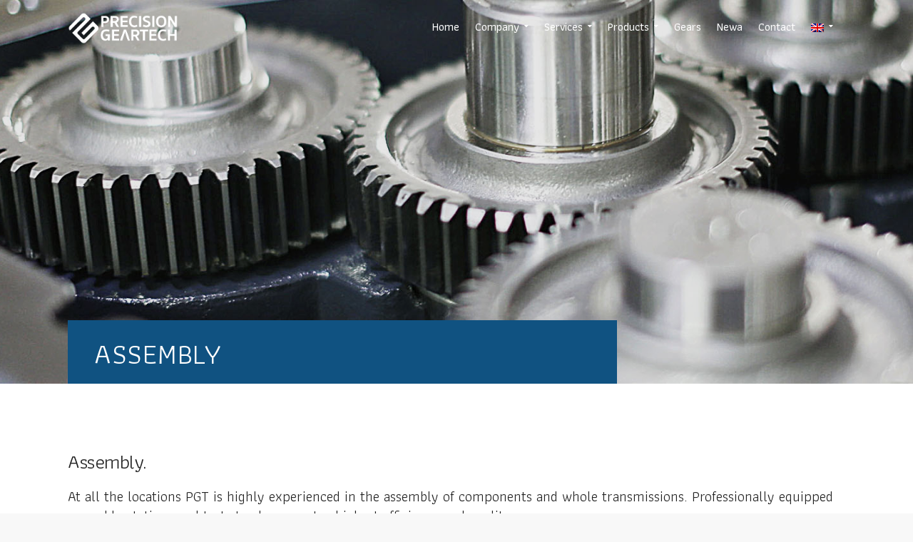

--- FILE ---
content_type: text/html; charset=UTF-8
request_url: https://www.pgtthailand.com/en/services/assembly/
body_size: 14785
content:

<!DOCTYPE html>
<html lang="en-US">
    <head>
        <meta name="google-site-verification" content="P3zSIMfNNJY3cdLGZNpW7xDocgDwfYlzcpCeaBqsvs8" />
        <meta charset="UTF-8">
		<meta name="viewport" content="width=device-width, initial-scale=1.0">        <link rel="profile" href="https://gmpg.org/xfn/11">
        <link rel="pingback" href="https://www.pgtthailand.com/xmlrpc.php">        
       <!--[if lte IE 9]><script src="https://cdnjs.cloudflare.com/ajax/libs/html5shiv/3.7/html5shiv.js"></script><![endif]-->
		<meta name='robots' content='index, follow, max-image-preview:large, max-snippet:-1, max-video-preview:-1' />
	<style>img:is([sizes="auto" i], [sizes^="auto," i]) { contain-intrinsic-size: 3000px 1500px }</style>
	
	<!-- This site is optimized with the Yoast SEO plugin v26.0 - https://yoast.com/wordpress/plugins/seo/ -->
	<title>Assembly - PGT</title>
	<link rel="canonical" href="https://www.pgtthailand.com/services/assembly/" />
	<meta property="og:locale" content="en_US" />
	<meta property="og:type" content="article" />
	<meta property="og:title" content="[:en]Assembly[:th]ชุดเกียร์สำเร็จรูป [:] - PGT" />
	<meta property="og:url" content="https://www.pgtthailand.com/services/assembly/" />
	<meta property="og:site_name" content="PGT" />
	<meta property="article:modified_time" content="2019-03-28T13:33:14+00:00" />
	<meta property="og:image" content="https://www.pgtthailand.com/wp-content/uploads/2018/09/PGT022.jpg" />
	<meta property="og:image:width" content="1740" />
	<meta property="og:image:height" content="600" />
	<meta property="og:image:type" content="image/jpeg" />
	<meta name="twitter:card" content="summary_large_image" />
	<meta name="twitter:label1" content="Est. reading time" />
	<meta name="twitter:data1" content="1 minute" />
	<script type="application/ld+json" class="yoast-schema-graph">{"@context":"https://schema.org","@graph":[{"@type":"WebPage","@id":"https://www.pgtthailand.com/services/assembly/","url":"https://www.pgtthailand.com/services/assembly/","name":"[:en]Assembly[:th]ชุดเกียร์สำเร็จรูป [:] - PGT","isPartOf":{"@id":"https://www.pgtthailand.com/#website"},"primaryImageOfPage":{"@id":"https://www.pgtthailand.com/services/assembly/#primaryimage"},"image":{"@id":"https://www.pgtthailand.com/services/assembly/#primaryimage"},"thumbnailUrl":"https://www.pgtthailand.com/wp-content/uploads/2018/09/PGT022.jpg","datePublished":"2017-02-09T12:37:21+00:00","dateModified":"2019-03-28T13:33:14+00:00","breadcrumb":{"@id":"https://www.pgtthailand.com/services/assembly/#breadcrumb"},"inLanguage":"en-US","potentialAction":[{"@type":"ReadAction","target":["https://www.pgtthailand.com/services/assembly/"]}]},{"@type":"ImageObject","inLanguage":"en-US","@id":"https://www.pgtthailand.com/services/assembly/#primaryimage","url":"https://www.pgtthailand.com/wp-content/uploads/2018/09/PGT022.jpg","contentUrl":"https://www.pgtthailand.com/wp-content/uploads/2018/09/PGT022.jpg","width":1740,"height":600},{"@type":"BreadcrumbList","@id":"https://www.pgtthailand.com/services/assembly/#breadcrumb","itemListElement":[{"@type":"ListItem","position":1,"name":"Home","item":"https://www.pgtthailand.com/"},{"@type":"ListItem","position":2,"name":"การบริการ","item":"https://www.pgtthailand.com/services/"},{"@type":"ListItem","position":3,"name":"ชุดเกียร์สำเร็จรูป"}]},{"@type":"WebSite","@id":"https://www.pgtthailand.com/#website","url":"https://www.pgtthailand.com/","name":"PGT","description":"The highest gear technology","potentialAction":[{"@type":"SearchAction","target":{"@type":"EntryPoint","urlTemplate":"https://www.pgtthailand.com/?s={search_term_string}"},"query-input":{"@type":"PropertyValueSpecification","valueRequired":true,"valueName":"search_term_string"}}],"inLanguage":"en-US"}]}</script>
	<!-- / Yoast SEO plugin. -->


<link rel='dns-prefetch' href='//fonts.googleapis.com' />
<link rel='preconnect' href='https://fonts.gstatic.com' crossorigin />
<link rel="alternate" type="application/rss+xml" title="PGT &raquo; Feed" href="https://www.pgtthailand.com/en/feed/" />
<script type="text/javascript">
/* <![CDATA[ */
window._wpemojiSettings = {"baseUrl":"https:\/\/s.w.org\/images\/core\/emoji\/16.0.1\/72x72\/","ext":".png","svgUrl":"https:\/\/s.w.org\/images\/core\/emoji\/16.0.1\/svg\/","svgExt":".svg","source":{"concatemoji":"https:\/\/www.pgtthailand.com\/wp-includes\/js\/wp-emoji-release.min.js?ver=6.8.3"}};
/*! This file is auto-generated */
!function(s,n){var o,i,e;function c(e){try{var t={supportTests:e,timestamp:(new Date).valueOf()};sessionStorage.setItem(o,JSON.stringify(t))}catch(e){}}function p(e,t,n){e.clearRect(0,0,e.canvas.width,e.canvas.height),e.fillText(t,0,0);var t=new Uint32Array(e.getImageData(0,0,e.canvas.width,e.canvas.height).data),a=(e.clearRect(0,0,e.canvas.width,e.canvas.height),e.fillText(n,0,0),new Uint32Array(e.getImageData(0,0,e.canvas.width,e.canvas.height).data));return t.every(function(e,t){return e===a[t]})}function u(e,t){e.clearRect(0,0,e.canvas.width,e.canvas.height),e.fillText(t,0,0);for(var n=e.getImageData(16,16,1,1),a=0;a<n.data.length;a++)if(0!==n.data[a])return!1;return!0}function f(e,t,n,a){switch(t){case"flag":return n(e,"\ud83c\udff3\ufe0f\u200d\u26a7\ufe0f","\ud83c\udff3\ufe0f\u200b\u26a7\ufe0f")?!1:!n(e,"\ud83c\udde8\ud83c\uddf6","\ud83c\udde8\u200b\ud83c\uddf6")&&!n(e,"\ud83c\udff4\udb40\udc67\udb40\udc62\udb40\udc65\udb40\udc6e\udb40\udc67\udb40\udc7f","\ud83c\udff4\u200b\udb40\udc67\u200b\udb40\udc62\u200b\udb40\udc65\u200b\udb40\udc6e\u200b\udb40\udc67\u200b\udb40\udc7f");case"emoji":return!a(e,"\ud83e\udedf")}return!1}function g(e,t,n,a){var r="undefined"!=typeof WorkerGlobalScope&&self instanceof WorkerGlobalScope?new OffscreenCanvas(300,150):s.createElement("canvas"),o=r.getContext("2d",{willReadFrequently:!0}),i=(o.textBaseline="top",o.font="600 32px Arial",{});return e.forEach(function(e){i[e]=t(o,e,n,a)}),i}function t(e){var t=s.createElement("script");t.src=e,t.defer=!0,s.head.appendChild(t)}"undefined"!=typeof Promise&&(o="wpEmojiSettingsSupports",i=["flag","emoji"],n.supports={everything:!0,everythingExceptFlag:!0},e=new Promise(function(e){s.addEventListener("DOMContentLoaded",e,{once:!0})}),new Promise(function(t){var n=function(){try{var e=JSON.parse(sessionStorage.getItem(o));if("object"==typeof e&&"number"==typeof e.timestamp&&(new Date).valueOf()<e.timestamp+604800&&"object"==typeof e.supportTests)return e.supportTests}catch(e){}return null}();if(!n){if("undefined"!=typeof Worker&&"undefined"!=typeof OffscreenCanvas&&"undefined"!=typeof URL&&URL.createObjectURL&&"undefined"!=typeof Blob)try{var e="postMessage("+g.toString()+"("+[JSON.stringify(i),f.toString(),p.toString(),u.toString()].join(",")+"));",a=new Blob([e],{type:"text/javascript"}),r=new Worker(URL.createObjectURL(a),{name:"wpTestEmojiSupports"});return void(r.onmessage=function(e){c(n=e.data),r.terminate(),t(n)})}catch(e){}c(n=g(i,f,p,u))}t(n)}).then(function(e){for(var t in e)n.supports[t]=e[t],n.supports.everything=n.supports.everything&&n.supports[t],"flag"!==t&&(n.supports.everythingExceptFlag=n.supports.everythingExceptFlag&&n.supports[t]);n.supports.everythingExceptFlag=n.supports.everythingExceptFlag&&!n.supports.flag,n.DOMReady=!1,n.readyCallback=function(){n.DOMReady=!0}}).then(function(){return e}).then(function(){var e;n.supports.everything||(n.readyCallback(),(e=n.source||{}).concatemoji?t(e.concatemoji):e.wpemoji&&e.twemoji&&(t(e.twemoji),t(e.wpemoji)))}))}((window,document),window._wpemojiSettings);
/* ]]> */
</script>
<link rel='stylesheet' id='layerslider-css' href='https://www.pgtthailand.com/wp-content/plugins/LayerSlider/static/layerslider/css/layerslider.css?ver=6.1.0' type='text/css' media='all' />
<link rel='stylesheet' id='ls-google-fonts-css' href='https://fonts.googleapis.com/css?family=Lato:100,300,regular,700,900%7COpen+Sans:300%7CIndie+Flower:regular%7COswald:300,regular,700%7CKanit:regular&#038;subset=latin%2Clatin-ext%2Ccyrillic%2Ccyrillic-ext' type='text/css' media='all' />
<style id='wp-emoji-styles-inline-css' type='text/css'>

	img.wp-smiley, img.emoji {
		display: inline !important;
		border: none !important;
		box-shadow: none !important;
		height: 1em !important;
		width: 1em !important;
		margin: 0 0.07em !important;
		vertical-align: -0.1em !important;
		background: none !important;
		padding: 0 !important;
	}
</style>
<link rel='stylesheet' id='wp-block-library-css' href='https://www.pgtthailand.com/wp-includes/css/dist/block-library/style.min.css?ver=6.8.3' type='text/css' media='all' />
<style id='classic-theme-styles-inline-css' type='text/css'>
/*! This file is auto-generated */
.wp-block-button__link{color:#fff;background-color:#32373c;border-radius:9999px;box-shadow:none;text-decoration:none;padding:calc(.667em + 2px) calc(1.333em + 2px);font-size:1.125em}.wp-block-file__button{background:#32373c;color:#fff;text-decoration:none}
</style>
<style id='global-styles-inline-css' type='text/css'>
:root{--wp--preset--aspect-ratio--square: 1;--wp--preset--aspect-ratio--4-3: 4/3;--wp--preset--aspect-ratio--3-4: 3/4;--wp--preset--aspect-ratio--3-2: 3/2;--wp--preset--aspect-ratio--2-3: 2/3;--wp--preset--aspect-ratio--16-9: 16/9;--wp--preset--aspect-ratio--9-16: 9/16;--wp--preset--color--black: #000000;--wp--preset--color--cyan-bluish-gray: #abb8c3;--wp--preset--color--white: #ffffff;--wp--preset--color--pale-pink: #f78da7;--wp--preset--color--vivid-red: #cf2e2e;--wp--preset--color--luminous-vivid-orange: #ff6900;--wp--preset--color--luminous-vivid-amber: #fcb900;--wp--preset--color--light-green-cyan: #7bdcb5;--wp--preset--color--vivid-green-cyan: #00d084;--wp--preset--color--pale-cyan-blue: #8ed1fc;--wp--preset--color--vivid-cyan-blue: #0693e3;--wp--preset--color--vivid-purple: #9b51e0;--wp--preset--gradient--vivid-cyan-blue-to-vivid-purple: linear-gradient(135deg,rgba(6,147,227,1) 0%,rgb(155,81,224) 100%);--wp--preset--gradient--light-green-cyan-to-vivid-green-cyan: linear-gradient(135deg,rgb(122,220,180) 0%,rgb(0,208,130) 100%);--wp--preset--gradient--luminous-vivid-amber-to-luminous-vivid-orange: linear-gradient(135deg,rgba(252,185,0,1) 0%,rgba(255,105,0,1) 100%);--wp--preset--gradient--luminous-vivid-orange-to-vivid-red: linear-gradient(135deg,rgba(255,105,0,1) 0%,rgb(207,46,46) 100%);--wp--preset--gradient--very-light-gray-to-cyan-bluish-gray: linear-gradient(135deg,rgb(238,238,238) 0%,rgb(169,184,195) 100%);--wp--preset--gradient--cool-to-warm-spectrum: linear-gradient(135deg,rgb(74,234,220) 0%,rgb(151,120,209) 20%,rgb(207,42,186) 40%,rgb(238,44,130) 60%,rgb(251,105,98) 80%,rgb(254,248,76) 100%);--wp--preset--gradient--blush-light-purple: linear-gradient(135deg,rgb(255,206,236) 0%,rgb(152,150,240) 100%);--wp--preset--gradient--blush-bordeaux: linear-gradient(135deg,rgb(254,205,165) 0%,rgb(254,45,45) 50%,rgb(107,0,62) 100%);--wp--preset--gradient--luminous-dusk: linear-gradient(135deg,rgb(255,203,112) 0%,rgb(199,81,192) 50%,rgb(65,88,208) 100%);--wp--preset--gradient--pale-ocean: linear-gradient(135deg,rgb(255,245,203) 0%,rgb(182,227,212) 50%,rgb(51,167,181) 100%);--wp--preset--gradient--electric-grass: linear-gradient(135deg,rgb(202,248,128) 0%,rgb(113,206,126) 100%);--wp--preset--gradient--midnight: linear-gradient(135deg,rgb(2,3,129) 0%,rgb(40,116,252) 100%);--wp--preset--font-size--small: 13px;--wp--preset--font-size--medium: 20px;--wp--preset--font-size--large: 36px;--wp--preset--font-size--x-large: 42px;--wp--preset--spacing--20: 0.44rem;--wp--preset--spacing--30: 0.67rem;--wp--preset--spacing--40: 1rem;--wp--preset--spacing--50: 1.5rem;--wp--preset--spacing--60: 2.25rem;--wp--preset--spacing--70: 3.38rem;--wp--preset--spacing--80: 5.06rem;--wp--preset--shadow--natural: 6px 6px 9px rgba(0, 0, 0, 0.2);--wp--preset--shadow--deep: 12px 12px 50px rgba(0, 0, 0, 0.4);--wp--preset--shadow--sharp: 6px 6px 0px rgba(0, 0, 0, 0.2);--wp--preset--shadow--outlined: 6px 6px 0px -3px rgba(255, 255, 255, 1), 6px 6px rgba(0, 0, 0, 1);--wp--preset--shadow--crisp: 6px 6px 0px rgba(0, 0, 0, 1);}:where(.is-layout-flex){gap: 0.5em;}:where(.is-layout-grid){gap: 0.5em;}body .is-layout-flex{display: flex;}.is-layout-flex{flex-wrap: wrap;align-items: center;}.is-layout-flex > :is(*, div){margin: 0;}body .is-layout-grid{display: grid;}.is-layout-grid > :is(*, div){margin: 0;}:where(.wp-block-columns.is-layout-flex){gap: 2em;}:where(.wp-block-columns.is-layout-grid){gap: 2em;}:where(.wp-block-post-template.is-layout-flex){gap: 1.25em;}:where(.wp-block-post-template.is-layout-grid){gap: 1.25em;}.has-black-color{color: var(--wp--preset--color--black) !important;}.has-cyan-bluish-gray-color{color: var(--wp--preset--color--cyan-bluish-gray) !important;}.has-white-color{color: var(--wp--preset--color--white) !important;}.has-pale-pink-color{color: var(--wp--preset--color--pale-pink) !important;}.has-vivid-red-color{color: var(--wp--preset--color--vivid-red) !important;}.has-luminous-vivid-orange-color{color: var(--wp--preset--color--luminous-vivid-orange) !important;}.has-luminous-vivid-amber-color{color: var(--wp--preset--color--luminous-vivid-amber) !important;}.has-light-green-cyan-color{color: var(--wp--preset--color--light-green-cyan) !important;}.has-vivid-green-cyan-color{color: var(--wp--preset--color--vivid-green-cyan) !important;}.has-pale-cyan-blue-color{color: var(--wp--preset--color--pale-cyan-blue) !important;}.has-vivid-cyan-blue-color{color: var(--wp--preset--color--vivid-cyan-blue) !important;}.has-vivid-purple-color{color: var(--wp--preset--color--vivid-purple) !important;}.has-black-background-color{background-color: var(--wp--preset--color--black) !important;}.has-cyan-bluish-gray-background-color{background-color: var(--wp--preset--color--cyan-bluish-gray) !important;}.has-white-background-color{background-color: var(--wp--preset--color--white) !important;}.has-pale-pink-background-color{background-color: var(--wp--preset--color--pale-pink) !important;}.has-vivid-red-background-color{background-color: var(--wp--preset--color--vivid-red) !important;}.has-luminous-vivid-orange-background-color{background-color: var(--wp--preset--color--luminous-vivid-orange) !important;}.has-luminous-vivid-amber-background-color{background-color: var(--wp--preset--color--luminous-vivid-amber) !important;}.has-light-green-cyan-background-color{background-color: var(--wp--preset--color--light-green-cyan) !important;}.has-vivid-green-cyan-background-color{background-color: var(--wp--preset--color--vivid-green-cyan) !important;}.has-pale-cyan-blue-background-color{background-color: var(--wp--preset--color--pale-cyan-blue) !important;}.has-vivid-cyan-blue-background-color{background-color: var(--wp--preset--color--vivid-cyan-blue) !important;}.has-vivid-purple-background-color{background-color: var(--wp--preset--color--vivid-purple) !important;}.has-black-border-color{border-color: var(--wp--preset--color--black) !important;}.has-cyan-bluish-gray-border-color{border-color: var(--wp--preset--color--cyan-bluish-gray) !important;}.has-white-border-color{border-color: var(--wp--preset--color--white) !important;}.has-pale-pink-border-color{border-color: var(--wp--preset--color--pale-pink) !important;}.has-vivid-red-border-color{border-color: var(--wp--preset--color--vivid-red) !important;}.has-luminous-vivid-orange-border-color{border-color: var(--wp--preset--color--luminous-vivid-orange) !important;}.has-luminous-vivid-amber-border-color{border-color: var(--wp--preset--color--luminous-vivid-amber) !important;}.has-light-green-cyan-border-color{border-color: var(--wp--preset--color--light-green-cyan) !important;}.has-vivid-green-cyan-border-color{border-color: var(--wp--preset--color--vivid-green-cyan) !important;}.has-pale-cyan-blue-border-color{border-color: var(--wp--preset--color--pale-cyan-blue) !important;}.has-vivid-cyan-blue-border-color{border-color: var(--wp--preset--color--vivid-cyan-blue) !important;}.has-vivid-purple-border-color{border-color: var(--wp--preset--color--vivid-purple) !important;}.has-vivid-cyan-blue-to-vivid-purple-gradient-background{background: var(--wp--preset--gradient--vivid-cyan-blue-to-vivid-purple) !important;}.has-light-green-cyan-to-vivid-green-cyan-gradient-background{background: var(--wp--preset--gradient--light-green-cyan-to-vivid-green-cyan) !important;}.has-luminous-vivid-amber-to-luminous-vivid-orange-gradient-background{background: var(--wp--preset--gradient--luminous-vivid-amber-to-luminous-vivid-orange) !important;}.has-luminous-vivid-orange-to-vivid-red-gradient-background{background: var(--wp--preset--gradient--luminous-vivid-orange-to-vivid-red) !important;}.has-very-light-gray-to-cyan-bluish-gray-gradient-background{background: var(--wp--preset--gradient--very-light-gray-to-cyan-bluish-gray) !important;}.has-cool-to-warm-spectrum-gradient-background{background: var(--wp--preset--gradient--cool-to-warm-spectrum) !important;}.has-blush-light-purple-gradient-background{background: var(--wp--preset--gradient--blush-light-purple) !important;}.has-blush-bordeaux-gradient-background{background: var(--wp--preset--gradient--blush-bordeaux) !important;}.has-luminous-dusk-gradient-background{background: var(--wp--preset--gradient--luminous-dusk) !important;}.has-pale-ocean-gradient-background{background: var(--wp--preset--gradient--pale-ocean) !important;}.has-electric-grass-gradient-background{background: var(--wp--preset--gradient--electric-grass) !important;}.has-midnight-gradient-background{background: var(--wp--preset--gradient--midnight) !important;}.has-small-font-size{font-size: var(--wp--preset--font-size--small) !important;}.has-medium-font-size{font-size: var(--wp--preset--font-size--medium) !important;}.has-large-font-size{font-size: var(--wp--preset--font-size--large) !important;}.has-x-large-font-size{font-size: var(--wp--preset--font-size--x-large) !important;}
:where(.wp-block-post-template.is-layout-flex){gap: 1.25em;}:where(.wp-block-post-template.is-layout-grid){gap: 1.25em;}
:where(.wp-block-columns.is-layout-flex){gap: 2em;}:where(.wp-block-columns.is-layout-grid){gap: 2em;}
:root :where(.wp-block-pullquote){font-size: 1.5em;line-height: 1.6;}
</style>
<link rel='stylesheet' id='cg_toolkit_styles-css' href='https://www.pgtthailand.com/wp-content/plugins/commercegurus-toolkit/css/cg_toolkit.css?ver=6.8.3' type='text/css' media='all' />
<link rel='stylesheet' id='contact-form-7-css' href='https://www.pgtthailand.com/wp-content/plugins/contact-form-7/includes/css/styles.css?ver=6.1.1' type='text/css' media='all' />
<link rel='stylesheet' id='economistcommercegurus-style-css' href='https://www.pgtthailand.com/wp-content/themes/economist/style.css?ver=6.8.3' type='text/css' media='all' />
<link rel='stylesheet' id='font-awesome-css' href='https://www.pgtthailand.com/wp-content/plugins/js_composer/assets/lib/bower/font-awesome/css/font-awesome.min.css?ver=5.0.1' type='text/css' media='all' />
<link rel='stylesheet' id='ionicons-css' href='https://www.pgtthailand.com/wp-content/themes/economist/css/ionicons.css?ver=6.8.3' type='text/css' media='all' />
<link rel='stylesheet' id='animate-css' href='https://www.pgtthailand.com/wp-content/themes/economist/css/animate.css?ver=6.8.3' type='text/css' media='all' />
<link rel='stylesheet' id='bootstrap-css' href='https://www.pgtthailand.com/wp-content/themes/economist/inc/core/bootstrap/dist/css/bootstrap.min.css?ver=6.8.3' type='text/css' media='all' />
<link rel='stylesheet' id='economistcommercegurus-commercegurus-css' href='https://www.pgtthailand.com/wp-content/themes/economist/css/commercegurus.css?ver=6.8.3' type='text/css' media='all' />
<style id='economistcommercegurus-commercegurus-inline-css' type='text/css'>

            body .cg-hero-bg {
                background-image: url( https://www.pgtthailand.com/wp-content/uploads/2018/09/PGT022.jpg );
            }
        
</style>
<link rel='stylesheet' id='economistcommercegurus-responsive-css' href='https://www.pgtthailand.com/wp-content/themes/economist/css/responsive.css?ver=6.8.3' type='text/css' media='all' />
<link rel='stylesheet' id='js_composer_front-css' href='https://www.pgtthailand.com/wp-content/plugins/js_composer/assets/css/js_composer.min.css?ver=5.0.1' type='text/css' media='all' />
<link rel="preload" as="style" href="https://fonts.googleapis.com/css?family=Athiti:200,300,400,500,600,700%7CRubik:300,400,500,600,700,800,900,300italic,400italic,500italic,600italic,700italic,800italic,900italic&#038;display=swap&#038;ver=1758718005" /><link rel="stylesheet" href="https://fonts.googleapis.com/css?family=Athiti:200,300,400,500,600,700%7CRubik:300,400,500,600,700,800,900,300italic,400italic,500italic,600italic,700italic,800italic,900italic&#038;display=swap&#038;ver=1758718005" media="print" onload="this.media='all'"><noscript><link rel="stylesheet" href="https://fonts.googleapis.com/css?family=Athiti:200,300,400,500,600,700%7CRubik:300,400,500,600,700,800,900,300italic,400italic,500italic,600italic,700italic,800italic,900italic&#038;display=swap&#038;ver=1758718005" /></noscript><script type="text/javascript" src="https://www.pgtthailand.com/wp-content/plugins/LayerSlider/static/layerslider/js/greensock.js?ver=1.19.0" id="greensock-js"></script>
<script type="text/javascript" src="https://www.pgtthailand.com/wp-includes/js/jquery/jquery.min.js?ver=3.7.1" id="jquery-core-js"></script>
<script type="text/javascript" src="https://www.pgtthailand.com/wp-includes/js/jquery/jquery-migrate.min.js?ver=3.4.1" id="jquery-migrate-js"></script>
<script type="text/javascript" id="layerslider-js-extra">
/* <![CDATA[ */
var LS_Meta = {"v":"6.1.0"};
/* ]]> */
</script>
<script type="text/javascript" src="https://www.pgtthailand.com/wp-content/plugins/LayerSlider/static/layerslider/js/layerslider.kreaturamedia.jquery.js?ver=6.1.0" id="layerslider-js"></script>
<script type="text/javascript" src="https://www.pgtthailand.com/wp-content/plugins/LayerSlider/static/layerslider/js/layerslider.transitions.js?ver=6.1.0" id="layerslider-transitions-js"></script>
<script type="text/javascript" src="https://www.pgtthailand.com/wp-content/themes/economist/js/src/cond/owl.carousel.min.js?ver=6.8.3" id="owlcarousel-js"></script>
<script type="text/javascript" src="https://www.pgtthailand.com/wp-content/themes/economist/js/src/cond/modernizr.js?ver=6.8.3" id="economistcommercegurus_modernizr_custom-js"></script>
<meta name="generator" content="Powered by LayerSlider 6.1.0 - Multi-Purpose, Responsive, Parallax, Mobile-Friendly Slider Plugin for WordPress." />
<!-- LayerSlider updates and docs at: https://layerslider.kreaturamedia.com -->
<link rel="https://api.w.org/" href="https://www.pgtthailand.com/en/wp-json/" /><link rel="alternate" title="JSON" type="application/json" href="https://www.pgtthailand.com/en/wp-json/wp/v2/pages/71939" /><link rel="EditURI" type="application/rsd+xml" title="RSD" href="https://www.pgtthailand.com/xmlrpc.php?rsd" />
<meta name="generator" content="WordPress 6.8.3" />
<link rel='shortlink' href='https://www.pgtthailand.com/en/?p=71939' />
<link rel="alternate" title="oEmbed (JSON)" type="application/json+oembed" href="https://www.pgtthailand.com/en/wp-json/oembed/1.0/embed?url=https%3A%2F%2Fwww.pgtthailand.com%2Fen%2Fservices%2Fassembly%2F" />
<link rel="alternate" title="oEmbed (XML)" type="text/xml+oembed" href="https://www.pgtthailand.com/en/wp-json/oembed/1.0/embed?url=https%3A%2F%2Fwww.pgtthailand.com%2Fen%2Fservices%2Fassembly%2F&#038;format=xml" />
<meta name="generator" content="Redux 4.5.7" /><style type="text/css">
.qtranxs_flag_en {background-image: url(https://www.pgtthailand.com/wp-content/plugins/qtranslate-x/flags/gb.png); background-repeat: no-repeat;}
.qtranxs_flag_th {background-image: url(https://www.pgtthailand.com/wp-content/plugins/qtranslate-x/flags/th.png); background-repeat: no-repeat;}
</style>
<link hreflang="en" href="https://www.pgtthailand.com/en/services/assembly/" rel="alternate" />
<link hreflang="th" href="https://www.pgtthailand.com/th/services/assembly/" rel="alternate" />
<link hreflang="x-default" href="https://www.pgtthailand.com/services/assembly/" rel="alternate" />
<meta name="generator" content="qTranslate-X 3.4.6.8" />
<meta name="generator" content="Powered by Visual Composer - drag and drop page builder for WordPress."/>
<!--[if lte IE 9]><link rel="stylesheet" type="text/css" href="https://www.pgtthailand.com/wp-content/plugins/js_composer/assets/css/vc_lte_ie9.min.css" media="screen"><![endif]--><link rel="icon" href="https://www.pgtthailand.com/wp-content/uploads/2018/09/cropped-PGTicon-32x32.png" sizes="32x32" />
<link rel="icon" href="https://www.pgtthailand.com/wp-content/uploads/2018/09/cropped-PGTicon-192x192.png" sizes="192x192" />
<link rel="apple-touch-icon" href="https://www.pgtthailand.com/wp-content/uploads/2018/09/cropped-PGTicon-180x180.png" />
<meta name="msapplication-TileImage" content="https://www.pgtthailand.com/wp-content/uploads/2018/09/cropped-PGTicon-270x270.png" />

	<style type="text/css">

		
			.cg-header-fixed .menu > li.menu-full-width .cg-submenu-ddown .container > ul > li > a:hover, 
			.cg-primary-menu .menu > li.menu-full-width .cg-submenu-ddown .container > ul > li > a:hover 
			{
				color: #999999;
			}
		
					body .cg-primary-menu .menu > li .cg-submenu-ddown .container > ul > li > a:hover,
			.cg-primary-menu .menu > li .cg-submenu-ddown .container > ul .menu-item-has-children .cg-submenu ul > li > a:hover, .cg-primary-menu .menu > li.menu-full-width .cg-submenu-ddown .container > ul .menu-item-has-children .cg-submenu li a:hover,
			body .menu > li.menu-full-width .cg-submenu-ddown li p a, .cg-primary-menu .menu > li.menu-item-language ul.sub-menu li a:hover {
				color: #ffffff; 
			}

		
					body .cg-primary-menu.cg-primary-menu-left .menu > li.menu-full-width .cg-submenu-ddown li p,
			.cg-primary-menu .menu > li.menu-full-width .cg-submenu-ddown .container > ul .menu-item-has-children .cg-submenu li a,
			.menu > li.menu-full-width .cg-submenu-ddown h2,
			.menu > li.menu-full-width .cg-submenu-ddown h3,
			.menu > li.menu-full-width .cg-submenu-ddown h4,
			.menu > li.menu-full-width .cg-submenu-ddown h5,
			.menu > li.menu-full-width .cg-submenu-ddown h6,
			.menu > li.menu-full-width .cg-submenu-ddown h6 a
			{
				color: #999999; 
			}

		
		
			.menu > li.menu-full-width .cg-submenu-ddown, .menu > li .cg-submenu-ddown, 
			.cg-primary-menu .menu > li .cg-submenu-ddown .container > ul .menu-item-has-children .cg-submenu, .cg-primary-menu .menu > li.menu-item-language ul.sub-menu {
				background-color: #105281; 
			}

			.cg-primary-menu .menu > li.menu-item-has-children > a:before {
				border-color: transparent transparent #105281 transparent;
			}

		
					body {
				background-color: #f8f8f8; 
			}

		
		
		
		
					.cg-hero-bg {
				background-image: url('https://www.pgtthailand.com/wp-content/themes/economist/images/default-heading-bg.jpg'); 
			}
		
					body.woocommerce .cg-hero-bg,
			body.woocommerce-page .cg-hero-bg {
				background-image: url('https://www.pgtthailand.com/wp-content/themes/economist/images/default-heading-bg.jpg'); 
			}
		
		
					#main-wrapper, 
			body.boxed #main-wrapper,
			#cg-page-wrap,
			.page-container {
				background-color: #ffffff; 
			}
		
		
			#top,
			.new.menu-item a:after, 
			#respond input#submit,
			#secondary:before,
			.bttn:before, .cg-product-cta .button:before, 
			.slider .cg-product-cta .button:before, 
			.widget_shopping_cart_content p.buttons a.button:before,
			.faqs-reviews .accordionButton .icon-plus:before, 
			.content-area ul.bullets li:before,
			.container .mejs-controls .mejs-time-rail .mejs-time-current,
			.wpb_toggle:before, h4.wpb_toggle:before,
			#filters button.is-checked,
			.first-footer ul.list li:before,
			.tipr_content,
			.navbar-toggle .icon-bar,
			#calendar_wrap caption,
			.subfooter #mc_signup_submit,
			.container .wpb_accordion .wpb_accordion_wrapper, 
			.wpb_accordion_header.ui-accordion-header-active,
			.page-numbers li span.current,
			.page-numbers li a:hover,
			.product-category-description,
			.nav-slit h3,
			.cg-folio-thumb,
			.cg-folio-button,
			.cg-extra-product-options li a:after,
			.post-tags a:hover, 
			.content-area footer.entry-meta a:after,
			body .flex-direction-nav a,
			body.single-post .content-area footer.entry-meta a:after,
			.content-area .medium-blog footer.entry-meta a:after,
			.container #mc_signup_submit,
			.cg-overlay-feature .cg-copy span.subtitle strong,
			.cg-overlay-slideup:hover .cg-copy,
			.woocommerce .widget_price_filter .price_slider_wrapper .ui-widget-content,
			.woocommerce a.button.alt,
			.woocommerce a.button.alt:hover,
			.widget_pages ul li:before, 
			.widget_meta ul li:before, 
			.widget_archive ul li:before, 
			.widget_categories ul li:before, 
			.woocommerce button.button.alt,
			.woocommerce button.button.alt:hover,
			.woocommerce input.button.alt,
			.woocommerce input.button.alt:hover,
			.first-footer .mc4wp-form input[type="submit"],
			.page-footer .footer-nav

			{
				background-color: #104b85; 
			}

			.page-footer .footer-picture:after {
				background: radial-gradient(ellipse at center, rgba(0,0,0,0.35) 0%, #104b85 70%);
			}

			.page-numbers li span.current,
			ul.tiny-cart li ul.cart_list li.buttons .button.checkout,
			.page-numbers li a:hover, 
			.page-numbers li span.current,
			.page-numbers li span.current:hover,
			.content-area .blog-pagination ul li a:hover,
			.page-numbers li a:hover,
			.blog-pagination ul li.active a,
			.vc_read_more,
			body .wpb_teaser_grid .categories_filter li a:hover, 
			.owl-theme .owl-controls .owl-page.active span, 
			.owl-theme .owl-controls.clickable .owl-page:hover span,
			.woocommerce-page .container .cart-collaterals a.button,
			.container .wpb_content_element .wpb_tabs_nav li.ui-tabs-active a,
			.order-wrap,
			.cg-product-cta .button:hover,
			.slider .cg-product-cta .button:hover,
			.widget_shopping_cart_content p.buttons a.button.checkout,
			body.home .wpb_text_column p a.more-link:hover,
			.up-sells-bottom h2 span,
			.content-area .up-sells-bottom h2 span,
			.related h2 span,
			.content-area .related h2 span,
			.cross-sells h2 span,
			.woocommerce-page .content-area form .coupon h3 span,
			body .vc_tta.vc_general.vc_tta-color-white .vc_tta-tab.vc_active span,
			body.error404 .content-area a.btn,
			body .flexslider,
			body.woocommerce-page ul.products li.product a:hover img,
			.cg-primary-menu .menu > li:hover,
			.content-area .entry-content blockquote,
			.content-area h4 a[href^="mailto:"],
			.content-area p a[href^="mailto:"],
			.vc_tta-color-white.vc_tta-style-flat .vc_active .vc_tta-panel-heading .vc_tta-controls-icon:before

			{
				border-color: #104b85;
			}

			.post-tags a:hover:before,
			.cat-links a:hover:before,
			.tags-links a:hover:before {
				border-right-color: #104b85;
			}

			.container .wpb_content_element .wpb_tabs_nav li.ui-tabs-active a:before {
				border-top-color: #104b85;
			}

			a,
			body.bbpress button,
			.mean-container .mean-nav ul li.fa:before,
			.cg-share .dropdown-menu > li > a:hover,
			body .below-main-content .button a,
			.content-area ul.display-posts-listing li a.title,
			.content-area h5 a,
			.content-area h4.tick:before,
			body .entry-content a.more-link,
			.blog-pagination ul li.active a,
			body .content-area a.main-button,
			.widget.icon .textwidget i,
			.cg-features i,
			.cg-features h2,
			.toggle-active i.fa,
			.content-area ul.tick li:before,
			#secondary .advanced-sidebar-menu ul li.current_page_item > a,
			body.single-post #primary article.type-post .entry-content > p:first-of-type:first-letter,
			.content-area .entry-content blockquote:before,
			.content-area .blog-pagination ul li a:hover,
			.cg-menu-beside .cg-cart-count,
			.cg-menu-below .cg-extras .cg-header-details i,
			blockquote:before,
			blockquote:after,
			article.format-link .entry-content p:before,
			.container .ui-state-default a, 
			.container .ui-state-default a:link, 
			.container .ui-state-default a:visited,
			.logo a,
			.container .cg-product-cta a.button.added:after,
			.woocommerce-breadcrumb a,
			#cg-articles h3 a,
			.cg-recent-folio-title a, 
			.woocommerce-message,
			.content-area h2.cg-recent-folio-title a,
			.cg-primary-menu-below-wrapper .menu > li.download a:before,
			.cg-primary-menu-below-wrapper .menu > li.arrow a:before,
			.widget_rss ul li a,
			.lightwrapper .widget_rss ul li a,
			.woocommerce-tabs .tabs li a:hover,
			.content-area .checkout-confirmed-payment p,
			#top-menu-wrap li a:hover,
			.widget ul.product-categories ul.children li a:before,
			.widget_pages ul ul.children li a:before,
			.container .wpb_content_element .wpb_tabs_nav li.ui-tabs-active a,
			.container .wpb_tabs .wpb_tabs_nav li a:hover,
			.widget a:hover,
			.cg-product-cta a.button.added,
			.woocommerce-tabs .tabs li.active a,
			.summary .price ins .amount,
			.woocommerce div.product p.price,
			body.woocommerce-page ul.products li.product .price,
			ul.tiny-cart li a.cart_dropdown_link:before,
			button.mfp-close:hover,
			body .vc_custom_heading a:hover,
			body.error404 .content-area a.btn,
			.no-grid .vc_custom_heading a:hover,
			.cg-price-action .cg-product-cta a,
			.prev-product:hover:before, 
			.next-product:hover:before,
			.woocommerce nav.woocommerce-pagination ul li span.current,
			.cg-primary-menu .menu > li.menu-full-width .cg-submenu-ddown .container > ul > li > a:hover,
			.container .wpb_tour.wpb_content_element .wpb_tour_tabs_wrapper .wpb_tabs_nav li.ui-state-active a,
			.cg-header-fixed .menu > li.menu-full-width .cg-submenu-ddown .container > ul > li .cg-submenu ul li.title a:hover,
			.cg-primary-menu .menu > li.menu-full-width .cg-submenu-ddown .container > ul > li .cg-submenu ul li.title a:hover 

			{
				color: #104b85;
			}

			.owl-theme .owl-controls .owl-buttons div:hover,
			article.format-link .entry-content p:hover,
			.container .ui-state-hover,
			#filters button.is-checked,
			#filters button.is-checked:hover,
			.map_inner,
			h4.widget-title span,
			.wpb_teaser_grid .categories_filter li.active a,
			.cg-header-fixed .menu > li .cg-submenu-ddown, 
			body .wpb_teaser_grid .categories_filter li.active a,
			.cg-primary-menu-beside .cg-wp-menu-wrapper .menu li:hover a,
			.cg-header-fixed .cg-wp-menu-wrapper .menu li:hover a,
			.container .cg-product-cta a.button.added,
			h4.widget-title span,
			#secondary h4.widget-title span,
			.container .wpb_accordion .wpb_accordion_wrapper .wpb_accordion_header.ui-accordion-header-active,
			.vc_tta .vc_tta-controls-icon.vc_tta-controls-icon-plus:before,
			.vc_tta .vc_tta-controls-icon.vc_tta-controls-icon-plus:after

			{
				border-color: #104b85;
			}


			ul.tabNavigation li a.active,
			.wpb_teaser_grid .categories_filter li.active a,
			ul.tiny-cart li ul.cart_list li.buttons .button.checkout

			{
				background: #104b85;

			}


		
		
			a,
			.logo a,
			#secondary .widget_rss ul li a,
			.navbar ul li.current-menu-item a, 
			.navbar ul li.current-menu-ancestor a, 
			body.woocommerce ul.products li.product a:hover,
			#cg-articles h3 a,
			.current-menu-item,
			.content-area table.my_account_orders td.order-actions a,
			.content-area .cart-collaterals table a.shipping-calculator-button,
			.content-area h6 a.email,
			#secondary .widget_recent_entries ul li a

			{
				color: #104b85; 
			}


		
					.page-container a:hover,
			.page-container a:focus,
			body.single footer.entry-meta a:hover,
			.content-area table a:hover,
			.cg-blog-date .comments-link a:hover,
			.widget ul.product-categories li a:hover,
			.widget ul.product-categories ul.children li a:hover,
			#top .dropdown-menu li a:hover, 
			ul.navbar-nav li .nav-dropdown li a:hover,
			.navbar ul li.current-menu-item a:hover, 
			.navbar ul li.current-menu-ancestor a:hover,
			.content-area a.post-edit-link:hover:before,
			.blog-pagination ul li a:hover,
			.content-area .medium-blog footer.entry-meta a:hover,
			.widget.popular-posts ul li a.wpp-post-title:hover,
			body .content-area article h2 a:hover,
			body .vc_custom_heading a:hover,
			.widget_tag_cloud a:hover,
			body.woocommerce-page ul.products li.product .button:hover,
			#secondary .widget_recent_entries ul li a:hover

			{
				color: #86af49; 
			}

			.dropdown-menu > li > a:hover {
				background-color: #86af49; 
			}

		
		
			.cg-primary-menu .menu > li > a {
				color: #111111;
			}

		
		
			@media only screen and (max-width: 1100px) { 
				body .cg-header-wrap .cg-transparent-header,
				body.transparent-light .cg-header-wrap .cg-transparent-header,
				body.transparent-dark .cg-header-wrap .cg-transparent-header,
				body .cg-menu-below {
					background: #ffffff; 
				}
			}

		
		/* Standard Logo */
		
			@media only screen and (min-width: 1100px) {

				body #wrapper {
					/*padding-top: 75px;*/
				}

				body.fixed #wrapper {
					/*padding-top: 76px;*/
				}

				.cg-menu-below {
					height: 45px;
				}

				.leftnav .cg-main-logo img {
					height: 45px;
					width: auto;
				}

				.cg-menu-below .menu > li > a,
				.cg-menu-below .leftnav a { 
					line-height: 75px;
				}


			}

		

		/* Standard Top Padding */
		
		/* Sticky Top Padding */
		
		/* Standard Bottom Padding */
		
			@media only screen and (min-width: 1100px) {
				.cg-menu-below {
					height: 75px;
				}

				body.cg-minimal #main-wrapper {
					padding-top: 75px;
				}

				.cg-transparent-header .cg-primary-menu .menu > li > a {
					padding-bottom: 30px;
				}
			}

		
		/* Sticky Bottom Padding */
		
		/* Dynamic Logo Width */
		
			@media only screen and (min-width: 1100px) {
				.cg-menu-below .leftnav.dynamic-logo-width {
					width: 20%;
				}

				.rightnav {
					width: 80%;
				}

			}

			.cg-menu-below .leftnav.text-logo {
				min-height: auto;
				padding-bottom: inherit;
			}

		

		/* Page Background Image Opacity */
		
			.header-wrapper .overlay {
				opacity: 0.10;
			}

		
		/* Page Background Image Height */
		
			.header-wrapper {
				height: 538px;
			}

		
		/* Woo Background Image Height */
		
			body.woocommerce .header-wrapper,
			body.woocommerce-page .header-wrapper {
				height: 420px;
			}

		
		
			@media only screen and (max-width: 1100px) {

				.cg-wp-menu-wrapper .mobile-search {
					line-height: 75px;
				}

				.cg-menu-below .leftnav.text-logo {
					height: 75px;
					line-height: 75px;
				}

				.mean-container a.meanmenu-reveal {
					height: 75px;
				}

				.cg-menu-below .logo a {
					line-height: 75px;
				}

				.mean-container .mean-nav {
					margin-top: 75px;
				}

				#wrapper.cg-mobile-sticky #cg-page-wrap {
					padding-top: 75px;
				}
			}

		
		
			@media only screen and (max-width: 1100px) {
				.logo img, .cg-menu-below .logo img {
					max-height: 47px;
				}
			}

		
					.first-footer

			{
				background-color: #232323; 
			}

		
		
					.second-footer

			{
				background-color: #1e1e1e; 
			}

		
					.first-footer, body .first-footer h4, .first-footer a:hover, .first-footer li  

			{
				color: #ffffff; 
			}

		
					.first-footer a  

			{
				color: #cccccc; 
			}

		
		
			.second-footer, .second-footer h4.widget-title, .second-footer a, .second-footer a:hover, .second-footer li  

			{
				color: #999999; 
			}

		

		
	</style>

			<style type="text/css" id="wp-custom-css">
			 		</style>
		<style id="economistcommercegurus_reduxopt-dynamic-css" title="dynamic-css" class="redux-options-output">.entry-content a.more-link:after,
.error404 .page-content p a:after, .cg-primary-menu .menu > li a span:after, #secondary .advanced-sidebar-menu ul li a:before, .content-area .vc_row ul li:before, .bypostauthor .comment-author .says:after{background-color:#86af49;}.cg-minimal .cg-menu-below, body.fixed .cg-menu-below{background-color:#ffffff;}.mean-container a.meanmenu-reveal span{background-color:#000000;}.mobile-search i{color:#000000;}.cg-primary-menu .menu > li > a{font-family:Athiti,Arial, Helvetica, sans-serif;text-transform:none;letter-spacing:0px;font-weight:500;font-style:normal;font-size:16px;}.cg-header-fixed .menu > li.menu-full-width .cg-submenu-ddown .container > ul > li > a, .cg-primary-menu .menu > li.menu-full-width .cg-submenu-ddown .container > ul > li > a, .menu-full-width .cg-menu-title, .cg-header-fixed .menu > li.menu-full-width .cg-submenu-ddown .container > ul .menu-item-has-children > a, .cg-primary-menu .menu > li .cg-submenu-ddown ul li.image-item-title a, .cg-primary-menu .menu > li .cg-submenu-ddown ul li.image-item-title ul a,
.cg-primary-menu .menu > li.menu-full-width .cg-submenu-ddown .container > ul .menu-item-has-children > a, .cg-header-fixed .menu > li.menu-full-width .cg-submenu-ddown .container > ul > li .cg-submenu ul li.title a, .cg-primary-menu .menu > li.menu-full-width .cg-submenu-ddown .container > ul > li .cg-submenu ul li.title a, .cg-primary-menu .menu > li.menu-full-width .cg-submenu-ddown .container > ul > li > a:hover, .menu > li.menu-full-width .cg-submenu-ddown h4{font-family:Athiti,Arial, Helvetica, sans-serif;text-transform:none;letter-spacing:0px;font-weight:500;font-style:normal;color:#ffffff;font-size:14px;}.cg-primary-menu .menu > li .cg-submenu-ddown .container > ul > li > a, .cg-submenu-ddown .container > ul > li > a, .cg-header-fixed .menu > li.menu-full-width .cg-submenu-ddown .container > ul > li .cg-submenu ul li ul li > a, .cg-primary-menu .menu > li.menu-full-width .cg-submenu-ddown .container > ul > li .cg-submenu ul li ul li > a, .menu > li.menu-full-width .cg-submenu-ddown li p, .menu > li.menu-full-width .cg-submenu-ddown li .cg-submenu ul li a, .cg-primary-menu .menu > li .cg-submenu-ddown .container > ul .menu-item-has-children .cg-submenu li a, .mean-container .mean-nav ul li.fa, .cg-primary-menu .menu > li.menu-item-language ul.sub-menu li a{font-family:Athiti;text-transform:none;letter-spacing:0px;font-weight:500;font-style:normal;color:#999999;font-size:14px;}.header-wrapper .entry-header{background-color:#105281;}.header-wrapper h1.cg-page-title, .header-wrapper p.sub-title, .header-wrapper p.sub-title a{color:#ffffff;}body,select,input,textarea,button,h1,h2,h3,h4,h5,h6{font-family:Athiti,Arial, Helvetica, sans-serif;line-height:24.4px;font-weight:400;font-style:normal;color:#333333;font-size:18px;}.content-area blockquote{font-family:Rubik,Arial, Helvetica, sans-serif;line-height:27px;font-weight:400;font-style:normal;color:#020202;font-size:20px;}.content-area .entry-content p,.product p,.content-area ul,.content-area ol{font-family:Athiti,Arial, Helvetica, sans-serif;line-height:27px;font-weight:400;font-style:normal;color:#222222;font-size:20px;}h1,.content-area h1,h1.cg-page-title,.summary h1,.content-area .summary h1{font-family:Athiti,Arial, Helvetica, sans-serif;text-transform:uppercase;line-height:20px;letter-spacing:0.5px;font-weight:400;font-style:normal;color:#000;font-size:40px;}h2,.content-area h2{font-family:Athiti,Arial, Helvetica, sans-serif;line-height:40px;letter-spacing:-0.5px;font-weight:400;font-style:normal;color:#222;font-size:28px;}h3,.content-area h3{font-family:Athiti,Arial, Helvetica, sans-serif;line-height:38px;letter-spacing:-0.5px;font-weight:400;font-style:normal;color:#222;font-size:28px;}h4,.content-area h4,body .vc_separator h4{font-family:Athiti,Arial, Helvetica, sans-serif;line-height:34px;letter-spacing:-0.4px;font-weight:400;font-style:normal;color:#222;font-size:24px;}h5,.content-area h5{font-family:Athiti,Arial, Helvetica, sans-serif;line-height:33px;letter-spacing:-0.3px;font-weight:400;font-style:normal;color:#104b85;font-size:22px;}h6,.content-area h6{font-family:Athiti,Arial, Helvetica, sans-serif;line-height:26px;font-weight:400;font-style:normal;color:#343e47;font-size:18px;}h4.widget-title,.first-footer h4,#secondary h4.widget-title a,.subfooter h4{font-family:Athiti,Arial, Helvetica, sans-serif;text-transform:uppercase;line-height:22px;letter-spacing:0.03px;font-weight:400;font-style:normal;color:#222222;font-size:16px;}body.single-post h1.cg-page-title{font-family:Rubik;text-transform:uppercase;line-height:52px;letter-spacing:-2px;font-weight:400;font-style:normal;color:#000000;font-size:46px;}</style><style id="kirki-inline-styles"></style><noscript><style type="text/css"> .wpb_animate_when_almost_visible { opacity: 1; }</style></noscript>    </head>
    <body data-rsssl=1 id="skrollr-body" class="wp-singular page-template page-template-page-full-width page-template-page-full-width-php page page-id-71939 page-child parent-pageid-8 wp-theme-economist cg-sticky-enabled  has-featured-image wpb-js-composer js-comp-ver-5.0.1 vc_responsive cgtoolkit">
		<div class="cg-loader">
				<section class="mod model-1">
					<div class="spinner"></div></section>
			</div>		<div id="main-wrapper" class="content-wrap">
			
<!-- If Header Style is Solid -->

<!-- Load the Search -->

	<div class="search-reveal">
		<div class="container">
			<div class="row">
				<div class="col-lg-12 col-md-12">
					<div class="activate-mobile-search close"><i class="ion-close"></i></div>
								<div class="site-search">
				<div class="widget widget_search"><form role="search" method="get" class="search-form" action="https://www.pgtthailand.com/en/">
    <label>
        <span class="screen-reader-text">Search for:</span>
        <input type="search" class="search-field" placeholder="Search &hellip;" name="s">
    </label>
    <input type="submit" class="search-submit" value="Search">
</form>
</div>			</div>
							</div>
			</div>
		</div>
	</div>


			<div id="wrapper" class="cg-heading-align-left cg-mobile-sticky">

		
			<!-- Mobile Search -->
			
			<div class="cg-menu-below cg-logo-left cg-menu-left">

				<div class="mobile-reveal">
					<div class="container">
						<div class="row">
							<div class="col-lg-12 col-md-12">
								<div class="mobile-search close"><i class="ion-close"></i></div>
											<div class="site-search">
				<div class="widget widget_search"><form role="search" method="get" class="search-form" action="https://www.pgtthailand.com/en/">
    <label>
        <span class="screen-reader-text">Search for:</span>
        <input type="search" class="search-field" placeholder="Search &hellip;" name="s">
    </label>
    <input type="submit" class="search-submit" value="Search">
</form>
</div>			</div>
										</div>
						</div>
					</div>
				</div>

						<!--/ End Search -->

			<div class="container">
				<div class="cg-logo-cart-wrap">
					<div class="cg-logo-inner-cart-wrap">
						<div class="row">
							<div class="container width-auto">
								<div class="cg-wp-menu-wrapper">
									<div id="load-mobile-menu">
									</div>

									
									<div class="rightnav">

										<div class="cg-primary-menu cg-wp-menu-wrapper cg-primary-menu-below-wrapper cg-primary-menu-left">


																							<div class="cg-main-menu"><ul id="menu-main-menu" class="menu"><li id="menu-item-71803" class="menu-item menu-item-type-post_type menu-item-object-page menu-item-home menu-item-71803"><a href="https://www.pgtthailand.com/en/"><span>Home</span></a></li>
<li id="menu-item-71805" class="menu-item menu-item-type-post_type menu-item-object-page menu-item-has-children menu-parent-item menu-item-71805"><a href="https://www.pgtthailand.com/en/company/"><span>Company</span></a>
<div class=cg-submenu-ddown><div class='container'>
<ul class="cg-menu-ul">
	<li id="menu-item-71799" class="menu-item menu-item-type-post_type menu-item-object-page menu-item-71799"><a href="https://www.pgtthailand.com/en/company/history/"><span>History</span></a></li>
	<li id="menu-item-71903" class="menu-item menu-item-type-post_type menu-item-object-page menu-item-71903"><a href="https://www.pgtthailand.com/en/company/training-education/"><span>Training Education</span></a></li>
</ul></div></div>
</li>
<li id="menu-item-71804" class="menu-item menu-item-type-post_type menu-item-object-page current-page-ancestor current-menu-ancestor current-menu-parent current-custom-parent current_page_parent current_page_ancestor menu-item-has-children menu-parent-item menu-item-71804"><a href="https://www.pgtthailand.com/en/services/"><span>Services</span></a>
<div class=cg-submenu-ddown><div class='container'>
<ul class="cg-menu-ul">
	<li id="menu-item-71975" class="menu-item menu-item-type-post_type menu-item-object-page menu-item-71975"><a href="https://www.pgtthailand.com/en/services/production/"><span>Production</span></a></li>
	<li id="menu-item-71972" class="menu-item menu-item-type-post_type menu-item-object-page current-menu-item page_item page-item-71939 current_page_item menu-item-71972"><a href="https://www.pgtthailand.com/en/services/assembly/"><span>Assembly</span></a></li>
	<li id="menu-item-71973" class="menu-item menu-item-type-post_type menu-item-object-page menu-item-71973"><a href="https://www.pgtthailand.com/en/services/engineering/"><span>Engineering</span></a></li>
	<li id="menu-item-71974" class="menu-item menu-item-type-post_type menu-item-object-page menu-item-71974"><a href="https://www.pgtthailand.com/en/services/overhauling/"><span>Reverse Engineering</span></a></li>
</ul></div></div>
</li>
<li id="menu-item-71935" class="menu-item menu-item-type-post_type menu-item-object-page menu-item-has-children menu-parent-item menu-item-71935"><a href="https://www.pgtthailand.com/en/products/"><span>Products</span></a>
<div class=cg-submenu-ddown><div class='container'>
<ul class="cg-menu-ul">
	<li id="menu-item-71937" class="menu-item menu-item-type-post_type menu-item-object-page menu-item-71937"><a href="https://www.pgtthailand.com/en/products/transmission/"><span>Technologies.</span></a></li>
	<li id="menu-item-73355" class="menu-item menu-item-type-post_type menu-item-object-page menu-item-73355"><a href="https://www.pgtthailand.com/en/products/gears/"><span>Gears</span></a></li>
	<li id="menu-item-71800" class="menu-item menu-item-type-post_type menu-item-object-page menu-item-71800"><a href="https://www.pgtthailand.com/en/company/quality/"><span>Quality</span></a></li>
</ul></div></div>
</li>
<li id="menu-item-73610" class="menu-item menu-item-type-post_type menu-item-object-page menu-item-73610"><a href="https://www.pgtthailand.com/en/passproduct/"><span>Gears</span></a></li>
<li id="menu-item-73341" class="menu-item menu-item-type-taxonomy menu-item-object-category menu-item-73341"><a href="https://www.pgtthailand.com/en/category/news/"><span>Newa</span></a></li>
<li id="menu-item-71811" class="menu-item menu-item-type-post_type menu-item-object-page menu-item-71811"><a href="https://www.pgtthailand.com/en/contact/"><span>Contact</span></a></li>
<li id="menu-item-72203" class="qtranxs-lang-menu qtranxs-lang-menu-en menu-item menu-item-type-custom menu-item-object-custom current-menu-parent menu-item-has-children menu-parent-item menu-item-72203"><a title="English" href="#"><span><img src="https://www.pgtthailand.com/wp-content/plugins/qtranslate-x/flags/gb.png" alt="English" /></span></a>
<div class=cg-submenu-ddown><div class='container'>
<ul class="cg-menu-ul">
	<li id="menu-item-73611" class="qtranxs-lang-menu-item qtranxs-lang-menu-item-en menu-item menu-item-type-custom menu-item-object-custom current-menu-item menu-item-73611"><a title="English" href="https://www.pgtthailand.com/en/services/assembly/"><span><img src="https://www.pgtthailand.com/wp-content/plugins/qtranslate-x/flags/gb.png" alt="English" />&nbsp;English</span></a></li>
	<li id="menu-item-73612" class="qtranxs-lang-menu-item qtranxs-lang-menu-item-th menu-item menu-item-type-custom menu-item-object-custom menu-item-73612"><a title="ภาษาไทย" href="https://www.pgtthailand.com/th/services/assembly/"><span><img src="https://www.pgtthailand.com/wp-content/plugins/qtranslate-x/flags/th.png" alt="ภาษาไทย" />&nbsp;ภาษาไทย</span></a></li>
</ul></div></div>
</li>
</ul></div>																					</div> 



									</div><!--/rightnav -->


									<div class="leftnav logo image dynamic-logo-width">
										

											<a class="cg-main-logo primary-logo" href="https://www.pgtthailand.com/en/" rel="home">
												<span class="helper"></span><img src="https://www.pgtthailand.com/wp-content/uploads/2018/09/PGT-LOGO-PNG-WHITE.png" alt="PGT"/></a>


										
										

											<a class="cg-main-logo secondary-logo" href="https://www.pgtthailand.com/en/" rel="home">
												<span class="helper"></span><img src="https://www.pgtthailand.com/wp-content/uploads/2018/09/PGT-LOGO-PNG-COLOR.png" alt="PGT"/></a>

										
									</div>

								</div>
							</div><!--/container -->
						</div><!--/row -->
					</div><!--/cg-logo-inner-cart-wrap -->
				</div><!--/cg-logo-cart-wrap -->
			</div><!--/container -->
		</div><!--/cg-menu-below -->


		<div class="page-container">				<div id="mobile-menu">
					<a id="skip" href="#cg-page-wrap" class="hidden" title="Skip to content">Skip to content</a> 
					<ul id="mobile-cg-primary-menu" class="mobile-menu-wrap"><li class="menu-item menu-item-type-post_type menu-item-object-page menu-item-home menu-item-71803"><a href="https://www.pgtthailand.com/en/">Home</a></li>
<li class="menu-item menu-item-type-post_type menu-item-object-page menu-item-has-children menu-parent-item menu-item-71805"><a href="https://www.pgtthailand.com/en/company/">Company</a>
<div class=cg-submenu-ddown><div class='container'>
<ul class="cg-menu-ul">
	<li class="menu-item menu-item-type-post_type menu-item-object-page menu-item-71799"><a href="https://www.pgtthailand.com/en/company/history/">History</a></li>
	<li class="menu-item menu-item-type-post_type menu-item-object-page menu-item-71903"><a href="https://www.pgtthailand.com/en/company/training-education/">Training Education</a></li>
</ul></div></div>
</li>
<li class="menu-item menu-item-type-post_type menu-item-object-page current-page-ancestor current-menu-ancestor current-menu-parent current-custom-parent current_page_parent current_page_ancestor menu-item-has-children menu-parent-item menu-item-71804"><a href="https://www.pgtthailand.com/en/services/">Services</a>
<div class=cg-submenu-ddown><div class='container'>
<ul class="cg-menu-ul">
	<li class="menu-item menu-item-type-post_type menu-item-object-page menu-item-71975"><a href="https://www.pgtthailand.com/en/services/production/">Production</a></li>
	<li class="menu-item menu-item-type-post_type menu-item-object-page current-menu-item page_item page-item-71939 current_page_item menu-item-71972"><a href="https://www.pgtthailand.com/en/services/assembly/">Assembly</a></li>
	<li class="menu-item menu-item-type-post_type menu-item-object-page menu-item-71973"><a href="https://www.pgtthailand.com/en/services/engineering/">Engineering</a></li>
	<li class="menu-item menu-item-type-post_type menu-item-object-page menu-item-71974"><a href="https://www.pgtthailand.com/en/services/overhauling/">Reverse Engineering</a></li>
</ul></div></div>
</li>
<li class="menu-item menu-item-type-post_type menu-item-object-page menu-item-has-children menu-parent-item menu-item-71935"><a href="https://www.pgtthailand.com/en/products/">Products</a>
<div class=cg-submenu-ddown><div class='container'>
<ul class="cg-menu-ul">
	<li class="menu-item menu-item-type-post_type menu-item-object-page menu-item-71937"><a href="https://www.pgtthailand.com/en/products/transmission/">Technologies.</a></li>
	<li class="menu-item menu-item-type-post_type menu-item-object-page menu-item-73355"><a href="https://www.pgtthailand.com/en/products/gears/">Gears</a></li>
	<li class="menu-item menu-item-type-post_type menu-item-object-page menu-item-71800"><a href="https://www.pgtthailand.com/en/company/quality/">Quality</a></li>
</ul></div></div>
</li>
<li class="menu-item menu-item-type-post_type menu-item-object-page menu-item-73610"><a href="https://www.pgtthailand.com/en/passproduct/">Gears</a></li>
<li class="menu-item menu-item-type-taxonomy menu-item-object-category menu-item-73341"><a href="https://www.pgtthailand.com/en/category/news/">Newa</a></li>
<li class="menu-item menu-item-type-post_type menu-item-object-page menu-item-71811"><a href="https://www.pgtthailand.com/en/contact/">Contact</a></li>
<li class="qtranxs-lang-menu qtranxs-lang-menu-en menu-item menu-item-type-custom menu-item-object-custom current-menu-parent menu-item-has-children menu-parent-item menu-item-72203"><a title="English" href="#"><img src="https://www.pgtthailand.com/wp-content/plugins/qtranslate-x/flags/gb.png" alt="English" /></a>
<div class=cg-submenu-ddown><div class='container'>
<ul class="cg-menu-ul">
	<li class="qtranxs-lang-menu-item qtranxs-lang-menu-item-en menu-item menu-item-type-custom menu-item-object-custom current-menu-item menu-item-73611"><a title="English" href="https://www.pgtthailand.com/en/services/assembly/"><img src="https://www.pgtthailand.com/wp-content/plugins/qtranslate-x/flags/gb.png" alt="English" />&nbsp;English</a></li>
	<li class="qtranxs-lang-menu-item qtranxs-lang-menu-item-th menu-item menu-item-type-custom menu-item-object-custom menu-item-73612"><a title="ภาษาไทย" href="https://www.pgtthailand.com/th/services/assembly/"><img src="https://www.pgtthailand.com/wp-content/plugins/qtranslate-x/flags/th.png" alt="ภาษาไทย" />&nbsp;ภาษาไทย</a></li>
</ul></div></div>
</li>
</ul>				</div><!--/mobile-menu -->
							<div id="cg-page-wrap" class="hfeed site">

	
	
		

		<div class="header-wrapper">
			<div class="cg-hero-bg"></div>
			<div class="overlay"></div> 

			<div class="container">
				<div class="row">
					<div class="col-xs-12 col-lg-12 col-md-12">
						<header class="entry-header">
																				
							
							<h1 class="cg-page-title entry-title">Assembly</h1>
						</header>
					</div>
				</div>
				
			</div>

		</div>
			


	<div class="content-area">

				<article id="post-71939" class="post-71939 page type-page status-publish has-post-thumbnail hentry">
	<div class="structured-meta">
		<div class="entry-title">
	
	
		

		<div class="header-wrapper">
			<div class="cg-hero-bg"></div>
			<div class="overlay"></div> 

			<div class="container">
				<div class="row">
					<div class="col-xs-12 col-lg-12 col-md-12">
						<header class="entry-header">
																				
							
							<h1 class="cg-page-title entry-title">Assembly</h1>
						</header>
					</div>
				</div>
				
			</div>

		</div>
			


	</div>
		<div class="entry-posted"><span class="posted-on"><time class="entry-date published updated" datetime="2017-02-09T12:37:21+00:00">Thursday February  9th, 2017</time></span><span class="author-meta">by <span class="author vcard"><a class="url fn n" href="https://www.pgtthailand.com/en/author/developer/">admin</a></span></span></div>
	</div>

    <div class="entry-content">
		<div class="container"><div class="vc_row wpb_row vc_row-fluid"><div class="wpb_column vc_column_container vc_col-sm-12"><div class="vc_column-inner "><div class="wpb_wrapper">
	<div class="wpb_text_column wpb_content_element ">
		<div class="wpb_wrapper">
			
		</div>
	</div>
</div></div></div></div></div><div class="container"><div class="vc_row wpb_row vc_row-fluid"><div class="wpb_column vc_column_container vc_col-sm-12"><div class="vc_column-inner "><div class="wpb_wrapper">
	<div class="wpb_text_column wpb_content_element ">
		<div class="wpb_wrapper">
			<h2>Assembly.</h2>
<p>At all the locations PGT is highly experienced in the assembly of components and whole transmissions. Professionally equipped assembly stations and test stands guarantee highest efficiency and quality.</p>

		</div>
	</div>
</div></div></div></div></div><div class="container"><div class="vc_row wpb_row vc_row-fluid"><div class="wpb_column vc_column_container vc_col-sm-12"><div class="vc_column-inner "><div class="wpb_wrapper">
	<div class="wpb_text_column wpb_content_element ">
		<div class="wpb_wrapper">
			
		</div>
	</div>
</div></div></div></div></div>
		    </div><!-- .entry-content -->

</article><!-- #post-## -->
		<div class="container">
					</div>
</div><!-- #primary -->
</div>
</div><!--/page-container -->

</div><!--/wrapper-->
</div><!-- close #cg-page-wrap -->



<footer class="footercontainer"> 
																											<div class="first-footer three-col">
																							<div class="container">
													<div class="row">
														<div class="widget-odd widget-first widget-1 widget_text footer-column">			<div class="textwidget"><p><img loading="lazy" decoding="async" class="alignnone" src="https://www.pgtthailand.com/wp-content/uploads/2018/09/PGT-LOGO-PNG-WHITE.png" alt="Economist Logo" width="612" height="106" /></p>
<p class="tagline">The best gear solution for you.</p>
<ul class="links">
<li><a href="https://www.pgtthailand.com/company/history/">About Us</a></li>
<li><a href="#">Services</a></li>
<li><a href="https://www.pgtthailand.com/contact/">Contact</a></li>
</ul>
</div>
		</div>
		<div class="widget-even widget-2 widget_recent_entries footer-column">
		<h4><span>Recent Posts</span></h4>
		<ul>
											<li>
					<a href="https://www.pgtthailand.com/en/pd3/">PD3</a>
									</li>
											<li>
					<a href="https://www.pgtthailand.com/en/pd2/">PD2</a>
									</li>
											<li>
					<a href="https://www.pgtthailand.com/en/spure-gear/">Spure Gear</a>
									</li>
					</ul>

		</div><div class="widget-odd widget-last widget-3 widget_text footer-column"><h4><span>Subscribe</span></h4>			<div class="textwidget"><script>(function() {
	window.mc4wp = window.mc4wp || {
		listeners: [],
		forms: {
			on: function(evt, cb) {
				window.mc4wp.listeners.push(
					{
						event   : evt,
						callback: cb
					}
				);
			}
		}
	}
})();
</script><!-- Mailchimp for WordPress v4.10.7 - https://wordpress.org/plugins/mailchimp-for-wp/ --><form id="mc4wp-form-1" class="mc4wp-form mc4wp-form-70482" method="post" data-id="70482" data-name="Newsletter" ><div class="mc4wp-form-fields"><p>
	<label>Email address: </label>
	
</p>

<p>
	
</p></div><label style="display: none !important;">Leave this field empty if you're human: <input type="text" name="_mc4wp_honeypot" value="" tabindex="-1" autocomplete="off" /></label><input type="hidden" name="_mc4wp_timestamp" value="1764433949" /><input type="hidden" name="_mc4wp_form_id" value="70482" /><input type="hidden" name="_mc4wp_form_element_id" value="mc4wp-form-1" /><div class="mc4wp-response"></div></form><!-- / Mailchimp for WordPress Plugin -->
<h4>Connect with us</h4>
<p>
<a href="https://www.facebook.com/PGTTHAILAND/" rel="noopener" target="_blank"><a href="#"><i class="fa fa-facebook"></i></a></a><br />
<a href="#"><i class="fa fa-google-plus"></i></a></p>
</div>
		</div>   
													</div>
												</div>
											</div>
																															<div class="second-footer">
												<div class="container">
													<div class="row">
														<div class="widget-odd widget-last widget-first widget-1 widget_text footer-column">			<div class="textwidget"><div class="second-footer">
<div class="container">
<div class="row">
<div class="widget-odd widget-last widget-first widget-1 widget_text footer-column">
<div class="textwidget">
<p>© 2020 pgtthailand.com .</p>
</div>
</div>
</div>
</div>
</div>
</div>
		</div>   
													</div>
												</div>
											</div>
																				
											<div class="container back-to-top">
											<div class="row">
												<a href="#0" class="cd-top">Top</a>
											</div>
										</div>
										</footer>

<script type="speculationrules">
{"prefetch":[{"source":"document","where":{"and":[{"href_matches":"\/en\/*"},{"not":{"href_matches":["\/wp-*.php","\/wp-admin\/*","\/wp-content\/uploads\/*","\/wp-content\/*","\/wp-content\/plugins\/*","\/wp-content\/themes\/economist\/*","\/en\/*\\?(.+)"]}},{"not":{"selector_matches":"a[rel~=\"nofollow\"]"}},{"not":{"selector_matches":".no-prefetch, .no-prefetch a"}}]},"eagerness":"conservative"}]}
</script>
<script>(function() {function maybePrefixUrlField () {
  const value = this.value.trim()
  if (value !== '' && value.indexOf('http') !== 0) {
    this.value = 'http://' + value
  }
}

const urlFields = document.querySelectorAll('.mc4wp-form input[type="url"]')
for (let j = 0; j < urlFields.length; j++) {
  urlFields[j].addEventListener('blur', maybePrefixUrlField)
}
})();</script><script type="text/javascript" src="https://www.pgtthailand.com/wp-includes/js/dist/hooks.min.js?ver=4d63a3d491d11ffd8ac6" id="wp-hooks-js"></script>
<script type="text/javascript" src="https://www.pgtthailand.com/wp-includes/js/dist/i18n.min.js?ver=5e580eb46a90c2b997e6" id="wp-i18n-js"></script>
<script type="text/javascript" id="wp-i18n-js-after">
/* <![CDATA[ */
wp.i18n.setLocaleData( { 'text direction\u0004ltr': [ 'ltr' ] } );
/* ]]> */
</script>
<script type="text/javascript" src="https://www.pgtthailand.com/wp-content/plugins/contact-form-7/includes/swv/js/index.js?ver=6.1.1" id="swv-js"></script>
<script type="text/javascript" id="contact-form-7-js-before">
/* <![CDATA[ */
var wpcf7 = {
    "api": {
        "root": "https:\/\/www.pgtthailand.com\/en\/wp-json\/",
        "namespace": "contact-form-7\/v1"
    }
};
/* ]]> */
</script>
<script type="text/javascript" src="https://www.pgtthailand.com/wp-content/plugins/contact-form-7/includes/js/index.js?ver=6.1.1" id="contact-form-7-js"></script>
<script type="text/javascript" src="https://www.pgtthailand.com/wp-content/plugins/js_composer/assets/lib/waypoints/waypoints.min.js?ver=5.0.1" id="waypoints-js"></script>
<script type="text/javascript" src="https://www.pgtthailand.com/wp-content/themes/economist/inc/core/bootstrap/dist/js/bootstrap.min.js?ver=6.8.3" id="bootstrap_js-js"></script>
<script type="text/javascript" src="https://www.pgtthailand.com/wp-content/themes/economist/js/src/cond/jquery.magnific-popup.min.js?ver=6.8.3" id="magnific-popup-js"></script>
<script type="text/javascript" src="https://www.pgtthailand.com/wp-content/themes/economist/js/src/cond/inewsticker.js?ver=6.8.3" id="economistcommercegurus_ticker-js"></script>
<script type="text/javascript" src="https://www.pgtthailand.com/wp-includes/js/imagesloaded.min.js?ver=5.0.0" id="imagesloaded-js"></script>
<script type="text/javascript" id="economistcommercegurus_quickview-js-extra">
/* <![CDATA[ */
var economistcommercegurus_ajax = {"economistcommercegurus_ajax_url":"https:\/\/www.pgtthailand.com\/wp-admin\/admin-ajax.php"};
/* ]]> */
</script>
<script type="text/javascript" src="https://www.pgtthailand.com/wp-content/themes/economist/js/src/cond/cg_quickview.js?ver=6.8.3" id="economistcommercegurus_quickview-js"></script>
<script type="text/javascript" src="https://www.pgtthailand.com/wp-content/themes/economist/js/dist/plugins.min.js?ver=6.8.3" id="economistcommercegurus_commercegurus_plugins_js-js"></script>
<script type="text/javascript" src="https://www.pgtthailand.com/wp-content/themes/economist/js/dist/commercegurus.min.js?ver=6.8.3" id="economistcommercegurus_commercegurus_js-js"></script>
<script type="text/javascript" id="economistcommercegurus_commercegurus_js-js-after">
/* <![CDATA[ */
jQuery( document ).ready( function( $ ) { 
				$( ".cg-primary-menu .menu .fa-search" ).on( "click", function ( e ) {
					$( "body" ).toggleClass( "search-active" );
					e.preventDefault();
				} );
		});


                ( function ( $ ) {
                    'use strict';

                    var lastScroll = 0;

                    jQuery( document ).ready( function ( $ ) {

                        $( window ).scroll( function () {
                            setTimeout( function () {
                                var scroll = $( window ).scrollTop();
                                if ( scroll > lastScroll + 2 ) {
                                    $( 'body' ).removeClass( 'is-visible' );
                                } else if ( scroll < lastScroll - 2 ) {
                                    $( 'body' ).addClass( 'is-visible' );
                                }
                                lastScroll = scroll;
                            }, 1000 );
                        } );
                    } );


                    $( window ).on( 'scroll', function () {
                        var scroll = $( window ).scrollTop();

                        if ( scroll >= 220 ) {
                            $( 'body' ).addClass( 'fixed' );
                        } else {
                            $( 'body' ).removeClass( 'fixed' );
                        }

                        if ( scroll >= 50 ) {
                            $( 'body.home' ).addClass( 'fixed' );
                        } else {
                            $( 'body.home' ).removeClass( 'fixed' );
                        }

                        if ( scroll >= 900 ) {
                            $( 'body' ).addClass( 'is-hidden' );
                        } else {
                            $( 'body' ).removeClass( 'is-hidden' );
                        }

                    } );

                }( jQuery ) );
	
/* ]]> */
</script>
<script type="text/javascript" src="https://www.pgtthailand.com/wp-content/themes/economist/js/src/cond/cg_preloader.js?ver=6.8.3" id="economistcommercegurus_preloader-js"></script>
<script type="text/javascript" src="https://www.google.com/recaptcha/api.js?render=6Lcn0ZsUAAAAALfnfT_7-or97JxylUQxOkrfrk1B&amp;ver=3.0" id="google-recaptcha-js"></script>
<script type="text/javascript" src="https://www.pgtthailand.com/wp-includes/js/dist/vendor/wp-polyfill.min.js?ver=3.15.0" id="wp-polyfill-js"></script>
<script type="text/javascript" id="wpcf7-recaptcha-js-before">
/* <![CDATA[ */
var wpcf7_recaptcha = {
    "sitekey": "6Lcn0ZsUAAAAALfnfT_7-or97JxylUQxOkrfrk1B",
    "actions": {
        "homepage": "homepage",
        "contactform": "contactform"
    }
};
/* ]]> */
</script>
<script type="text/javascript" src="https://www.pgtthailand.com/wp-content/plugins/contact-form-7/modules/recaptcha/index.js?ver=6.1.1" id="wpcf7-recaptcha-js"></script>
<script type="text/javascript" src="https://www.pgtthailand.com/wp-content/plugins/js_composer/assets/js/dist/js_composer_front.min.js?ver=5.0.1" id="wpb_composer_front_js-js"></script>
<script type="text/javascript" defer src="https://www.pgtthailand.com/wp-content/plugins/mailchimp-for-wp/assets/js/forms.js?ver=4.10.7" id="mc4wp-forms-api-js"></script>
</body>
</html>

--- FILE ---
content_type: text/html; charset=utf-8
request_url: https://www.google.com/recaptcha/api2/anchor?ar=1&k=6Lcn0ZsUAAAAALfnfT_7-or97JxylUQxOkrfrk1B&co=aHR0cHM6Ly93d3cucGd0dGhhaWxhbmQuY29tOjQ0Mw..&hl=en&v=TkacYOdEJbdB_JjX802TMer9&size=invisible&anchor-ms=20000&execute-ms=15000&cb=8tqwg8allf95
body_size: 45432
content:
<!DOCTYPE HTML><html dir="ltr" lang="en"><head><meta http-equiv="Content-Type" content="text/html; charset=UTF-8">
<meta http-equiv="X-UA-Compatible" content="IE=edge">
<title>reCAPTCHA</title>
<style type="text/css">
/* cyrillic-ext */
@font-face {
  font-family: 'Roboto';
  font-style: normal;
  font-weight: 400;
  src: url(//fonts.gstatic.com/s/roboto/v18/KFOmCnqEu92Fr1Mu72xKKTU1Kvnz.woff2) format('woff2');
  unicode-range: U+0460-052F, U+1C80-1C8A, U+20B4, U+2DE0-2DFF, U+A640-A69F, U+FE2E-FE2F;
}
/* cyrillic */
@font-face {
  font-family: 'Roboto';
  font-style: normal;
  font-weight: 400;
  src: url(//fonts.gstatic.com/s/roboto/v18/KFOmCnqEu92Fr1Mu5mxKKTU1Kvnz.woff2) format('woff2');
  unicode-range: U+0301, U+0400-045F, U+0490-0491, U+04B0-04B1, U+2116;
}
/* greek-ext */
@font-face {
  font-family: 'Roboto';
  font-style: normal;
  font-weight: 400;
  src: url(//fonts.gstatic.com/s/roboto/v18/KFOmCnqEu92Fr1Mu7mxKKTU1Kvnz.woff2) format('woff2');
  unicode-range: U+1F00-1FFF;
}
/* greek */
@font-face {
  font-family: 'Roboto';
  font-style: normal;
  font-weight: 400;
  src: url(//fonts.gstatic.com/s/roboto/v18/KFOmCnqEu92Fr1Mu4WxKKTU1Kvnz.woff2) format('woff2');
  unicode-range: U+0370-0377, U+037A-037F, U+0384-038A, U+038C, U+038E-03A1, U+03A3-03FF;
}
/* vietnamese */
@font-face {
  font-family: 'Roboto';
  font-style: normal;
  font-weight: 400;
  src: url(//fonts.gstatic.com/s/roboto/v18/KFOmCnqEu92Fr1Mu7WxKKTU1Kvnz.woff2) format('woff2');
  unicode-range: U+0102-0103, U+0110-0111, U+0128-0129, U+0168-0169, U+01A0-01A1, U+01AF-01B0, U+0300-0301, U+0303-0304, U+0308-0309, U+0323, U+0329, U+1EA0-1EF9, U+20AB;
}
/* latin-ext */
@font-face {
  font-family: 'Roboto';
  font-style: normal;
  font-weight: 400;
  src: url(//fonts.gstatic.com/s/roboto/v18/KFOmCnqEu92Fr1Mu7GxKKTU1Kvnz.woff2) format('woff2');
  unicode-range: U+0100-02BA, U+02BD-02C5, U+02C7-02CC, U+02CE-02D7, U+02DD-02FF, U+0304, U+0308, U+0329, U+1D00-1DBF, U+1E00-1E9F, U+1EF2-1EFF, U+2020, U+20A0-20AB, U+20AD-20C0, U+2113, U+2C60-2C7F, U+A720-A7FF;
}
/* latin */
@font-face {
  font-family: 'Roboto';
  font-style: normal;
  font-weight: 400;
  src: url(//fonts.gstatic.com/s/roboto/v18/KFOmCnqEu92Fr1Mu4mxKKTU1Kg.woff2) format('woff2');
  unicode-range: U+0000-00FF, U+0131, U+0152-0153, U+02BB-02BC, U+02C6, U+02DA, U+02DC, U+0304, U+0308, U+0329, U+2000-206F, U+20AC, U+2122, U+2191, U+2193, U+2212, U+2215, U+FEFF, U+FFFD;
}
/* cyrillic-ext */
@font-face {
  font-family: 'Roboto';
  font-style: normal;
  font-weight: 500;
  src: url(//fonts.gstatic.com/s/roboto/v18/KFOlCnqEu92Fr1MmEU9fCRc4AMP6lbBP.woff2) format('woff2');
  unicode-range: U+0460-052F, U+1C80-1C8A, U+20B4, U+2DE0-2DFF, U+A640-A69F, U+FE2E-FE2F;
}
/* cyrillic */
@font-face {
  font-family: 'Roboto';
  font-style: normal;
  font-weight: 500;
  src: url(//fonts.gstatic.com/s/roboto/v18/KFOlCnqEu92Fr1MmEU9fABc4AMP6lbBP.woff2) format('woff2');
  unicode-range: U+0301, U+0400-045F, U+0490-0491, U+04B0-04B1, U+2116;
}
/* greek-ext */
@font-face {
  font-family: 'Roboto';
  font-style: normal;
  font-weight: 500;
  src: url(//fonts.gstatic.com/s/roboto/v18/KFOlCnqEu92Fr1MmEU9fCBc4AMP6lbBP.woff2) format('woff2');
  unicode-range: U+1F00-1FFF;
}
/* greek */
@font-face {
  font-family: 'Roboto';
  font-style: normal;
  font-weight: 500;
  src: url(//fonts.gstatic.com/s/roboto/v18/KFOlCnqEu92Fr1MmEU9fBxc4AMP6lbBP.woff2) format('woff2');
  unicode-range: U+0370-0377, U+037A-037F, U+0384-038A, U+038C, U+038E-03A1, U+03A3-03FF;
}
/* vietnamese */
@font-face {
  font-family: 'Roboto';
  font-style: normal;
  font-weight: 500;
  src: url(//fonts.gstatic.com/s/roboto/v18/KFOlCnqEu92Fr1MmEU9fCxc4AMP6lbBP.woff2) format('woff2');
  unicode-range: U+0102-0103, U+0110-0111, U+0128-0129, U+0168-0169, U+01A0-01A1, U+01AF-01B0, U+0300-0301, U+0303-0304, U+0308-0309, U+0323, U+0329, U+1EA0-1EF9, U+20AB;
}
/* latin-ext */
@font-face {
  font-family: 'Roboto';
  font-style: normal;
  font-weight: 500;
  src: url(//fonts.gstatic.com/s/roboto/v18/KFOlCnqEu92Fr1MmEU9fChc4AMP6lbBP.woff2) format('woff2');
  unicode-range: U+0100-02BA, U+02BD-02C5, U+02C7-02CC, U+02CE-02D7, U+02DD-02FF, U+0304, U+0308, U+0329, U+1D00-1DBF, U+1E00-1E9F, U+1EF2-1EFF, U+2020, U+20A0-20AB, U+20AD-20C0, U+2113, U+2C60-2C7F, U+A720-A7FF;
}
/* latin */
@font-face {
  font-family: 'Roboto';
  font-style: normal;
  font-weight: 500;
  src: url(//fonts.gstatic.com/s/roboto/v18/KFOlCnqEu92Fr1MmEU9fBBc4AMP6lQ.woff2) format('woff2');
  unicode-range: U+0000-00FF, U+0131, U+0152-0153, U+02BB-02BC, U+02C6, U+02DA, U+02DC, U+0304, U+0308, U+0329, U+2000-206F, U+20AC, U+2122, U+2191, U+2193, U+2212, U+2215, U+FEFF, U+FFFD;
}
/* cyrillic-ext */
@font-face {
  font-family: 'Roboto';
  font-style: normal;
  font-weight: 900;
  src: url(//fonts.gstatic.com/s/roboto/v18/KFOlCnqEu92Fr1MmYUtfCRc4AMP6lbBP.woff2) format('woff2');
  unicode-range: U+0460-052F, U+1C80-1C8A, U+20B4, U+2DE0-2DFF, U+A640-A69F, U+FE2E-FE2F;
}
/* cyrillic */
@font-face {
  font-family: 'Roboto';
  font-style: normal;
  font-weight: 900;
  src: url(//fonts.gstatic.com/s/roboto/v18/KFOlCnqEu92Fr1MmYUtfABc4AMP6lbBP.woff2) format('woff2');
  unicode-range: U+0301, U+0400-045F, U+0490-0491, U+04B0-04B1, U+2116;
}
/* greek-ext */
@font-face {
  font-family: 'Roboto';
  font-style: normal;
  font-weight: 900;
  src: url(//fonts.gstatic.com/s/roboto/v18/KFOlCnqEu92Fr1MmYUtfCBc4AMP6lbBP.woff2) format('woff2');
  unicode-range: U+1F00-1FFF;
}
/* greek */
@font-face {
  font-family: 'Roboto';
  font-style: normal;
  font-weight: 900;
  src: url(//fonts.gstatic.com/s/roboto/v18/KFOlCnqEu92Fr1MmYUtfBxc4AMP6lbBP.woff2) format('woff2');
  unicode-range: U+0370-0377, U+037A-037F, U+0384-038A, U+038C, U+038E-03A1, U+03A3-03FF;
}
/* vietnamese */
@font-face {
  font-family: 'Roboto';
  font-style: normal;
  font-weight: 900;
  src: url(//fonts.gstatic.com/s/roboto/v18/KFOlCnqEu92Fr1MmYUtfCxc4AMP6lbBP.woff2) format('woff2');
  unicode-range: U+0102-0103, U+0110-0111, U+0128-0129, U+0168-0169, U+01A0-01A1, U+01AF-01B0, U+0300-0301, U+0303-0304, U+0308-0309, U+0323, U+0329, U+1EA0-1EF9, U+20AB;
}
/* latin-ext */
@font-face {
  font-family: 'Roboto';
  font-style: normal;
  font-weight: 900;
  src: url(//fonts.gstatic.com/s/roboto/v18/KFOlCnqEu92Fr1MmYUtfChc4AMP6lbBP.woff2) format('woff2');
  unicode-range: U+0100-02BA, U+02BD-02C5, U+02C7-02CC, U+02CE-02D7, U+02DD-02FF, U+0304, U+0308, U+0329, U+1D00-1DBF, U+1E00-1E9F, U+1EF2-1EFF, U+2020, U+20A0-20AB, U+20AD-20C0, U+2113, U+2C60-2C7F, U+A720-A7FF;
}
/* latin */
@font-face {
  font-family: 'Roboto';
  font-style: normal;
  font-weight: 900;
  src: url(//fonts.gstatic.com/s/roboto/v18/KFOlCnqEu92Fr1MmYUtfBBc4AMP6lQ.woff2) format('woff2');
  unicode-range: U+0000-00FF, U+0131, U+0152-0153, U+02BB-02BC, U+02C6, U+02DA, U+02DC, U+0304, U+0308, U+0329, U+2000-206F, U+20AC, U+2122, U+2191, U+2193, U+2212, U+2215, U+FEFF, U+FFFD;
}

</style>
<link rel="stylesheet" type="text/css" href="https://www.gstatic.com/recaptcha/releases/TkacYOdEJbdB_JjX802TMer9/styles__ltr.css">
<script nonce="4RJr5jo1KXGjN04PoFAkCA" type="text/javascript">window['__recaptcha_api'] = 'https://www.google.com/recaptcha/api2/';</script>
<script type="text/javascript" src="https://www.gstatic.com/recaptcha/releases/TkacYOdEJbdB_JjX802TMer9/recaptcha__en.js" nonce="4RJr5jo1KXGjN04PoFAkCA">
      
    </script></head>
<body><div id="rc-anchor-alert" class="rc-anchor-alert"></div>
<input type="hidden" id="recaptcha-token" value="[base64]">
<script type="text/javascript" nonce="4RJr5jo1KXGjN04PoFAkCA">
      recaptcha.anchor.Main.init("[\x22ainput\x22,[\x22bgdata\x22,\x22\x22,\[base64]/[base64]/[base64]/[base64]/ODU6NzksKFIuUF89RixSKSksUi51KSksUi5TKS5wdXNoKFtQZyx0LFg/[base64]/[base64]/[base64]/[base64]/bmV3IE5bd10oUFswXSk6Vz09Mj9uZXcgTlt3XShQWzBdLFBbMV0pOlc9PTM/bmV3IE5bd10oUFswXSxQWzFdLFBbMl0pOlc9PTQ/[base64]/[base64]/[base64]/[base64]/[base64]/[base64]\\u003d\\u003d\x22,\[base64]\x22,\x22aQUDw4nCsFjChGo2GGLDqUXCucKVw4DDkMOIw4LCv157wpvDhH3DhcO4w5DDg0FZw7tJLMOIw4bChFc0wpHDjMKuw4R9wpXDimjDuG/DtnHClMO/woHDuirDrcKwYcOeTCXDsMOqT8K3CG9yeMKmccO2w77DiMK5RsKCwrPDgcKWdcOAw6lxw7bDj8Kcw51mCW7CqsOSw5VQZMOoY3jDksO5EgjCnyc1ecOEGHrDuR88GcO0JsO2c8KjUkciUTciw7nDnWEowpUdDMO3w5XCncOQw7Vew7xowr3Cp8ONGcODw5xlTSjDv8O/EMOiwoscw6AKw5bDosOJwq0LwprDm8KNw71hw4HDt8Kvwp7CgMK9w6tTJ3TDisOKJsOrwqTDjH9BwrLDg21Ew64Pw6weMsK6w5YOw6x+w4jCqg5NwqzCicOBZFrCuAkCOQUUw75oDMK8UzUjw51Mw5zDqMO9J8K6asOhaSXDncKqaQ/Ct8KuLlQoB8O0w53DjTrDg1g5J8KBSH3Ci8K+Wi8IbMOnw4bDosOWD095worDvQnDgcKVwrjCj8Okw5wfwoLCphYew45Nwohmw6kjeg7Cr8KFwqk/wpVnF3gmw64UBMOzw7/DnQdyJ8ODW8K7KMK2w4XDl8OpCcKPBsKzw4bCgiPDrFHCty/[base64]/[base64]/CqnV+U8OEBUrDnRtgIcOaRMOlwqB8SMObCMOxPsO/w7sYejU6dhHCu0zCoRvCiCNNC3fCvsKHwp/DhsOyZTjCuzjCvMOww5HDkwDDgcOLw6FUUzrCsgdADVrChMKkUjx3w5TCksKMakpGFsKnZH7Dn8KCGWrDr8Krw4RCGlFvJsKdFsK7KjtRK3DDlHbCtjUQw6LDkcKSwodaYw/Cs2BqIsOGw6/[base64]/wpnDngjCgMOZwoRqwq/CuWQsw7HDljAXUMKVZkDDnGTDigPDv2XCpcKaw495cMKoZsO6CMKgPsOHw5nCl8Kbw490w4V6w5p/bWDDh0nCgsKHZcO+w4g7w6fDq3LDncOcHk0UPcOHC8KReDHCkMOFaApeLcKiwrx9E1bDmVhIwpsBfsKxJ2wIw4/DjmHCksO2woR0M8OIwqvCnlE9w4N0fsOMAwDCsHjDm0MlVhnDpMKBw53DqyMONHEwPMKIwrsJwpBDw6fDsVY2KVzCuh/DssKYdBfDssOLwpYAw5QVwoAsw5padMOFN2ddK8K/wojCiVpBw6fDosOMw6JlVcKde8KUw7oOw77DkwPCg8Oxw4bDnsOzw4wmw4/[base64]/wrPCtU5yHMKcw7/ChsKCP8OdH8Ocw4ItwpLClMOhdsONTsOPZMK0YRbCjTtyw47DosKcw7DDrirCo8OVw4VXIFnDilNdw41RZ0fChwjDu8Oea0dUf8ONLsKIwrPDo1hzw5DCjC3DsCDDpMOFwqQoXwTCs8OwM01owpQ7w78SwqzDh8KtbChYwrnCmMKKw7g/[base64]/CnX7DhMKGPcK4w6PDrjPDssKjRRPDnxFxw40JRMKjwr3Dr8OqDMOdwpLDuMK4BlnCpWTCkzbCn3TDryULw54GX8KkesKkwo4OIcKzw7fCjcKgw7QZKWnDu8O/NmpdbcO5X8OtcXrCtDTCkMO9w7paEkTCkFZQwoghPcOVWnlYwrrCqcOCCcKow6DClAYFCsKoRUccdcK/fCHDjsKfcnvDlMKTwrJuacKAw4vCpcO5JyQ0YjjDpXIPesK5TAzCjsO/wpHCo8OiP8K0w49BRMK1dsKKUTcXBx3DnwtDwr8Bwp3DjsOdHMOedcOjAldcQzLCtgsowq7DvEnDtBpgUgcXw5xgfsKXw41fUSTCiMOCIcKYZsOBLsKjRGNKQCjDoUbDjcKYeMK4U8O0w7HCsTLCoMKIETIQU3jDhcKAIC0EJDcuG8Kyw5bDoBLCvj/DizIfwpMEwp3DpR7Chx1JV8ONw5rDiELDsMKUOwjCpwBDw6vDsMOzwqM6wr0mcMK8wqzDjMOUf3hqaDXDjjw6wpUSwrR0QsKYw43DgcKNw6UVw7gpej0aR2TCnMKSOALDo8O/WsOYcSjCgcKdw6rDtMOUOcOhwpgfaSYFwrTCosOsQF3Ch8OYw5bClsOUwrYZMMKqRGQtA2hrFcKEVsONbMOIenzCpQ/DisOJw49lFgvDp8OHw73DuQFDecOHwrx2w4ZWw7FbwpvCknUUaSbDiFbDg8KdW8OgwqFUwovDqsOaw4zDlcKXLERxWF/[base64]/[base64]/w4PDjcOZIsKJWcKPwpLDs8Ocwqw2QsOAZsKdd8O+w71Bw4dwGxtjeSbDksKDEkDDo8OXwohjw63DnMOpSGbDvwlywrjCoC08MkhbLMK+Y8K+Qm9iw6jDqHRGwq7CgCBBB8KzdE/[base64]/Ciz3DshlGCMOHMcKgwpjDhEbCtRxMZCDDhTw6w6Zyw7Ylw4LDqm3DhsOpdDrDmsO/wq5aAsKfwrvDvGTCjsKJwqEGw6B0BMKoDcO4YsK2S8KsNsOHXHDCqVbCu8Ozw47DnQDClmQnw5otaAHDl8Kswq3Dj8OQSFvDmQDDgsKmw5bCnXByQMKTwp9Tw6bDswnDhMKmwqUcwp4LVVrCuQolUT/[base64]/DshrCsTrDvCHCjk7CoMK+I8KTX38nGlRCKsOpw6lqw6RfdsKEwoPDtlAjJ38qw5PCkzshfT/CoQw/wqrDkz8oUMKgMsK1w4LDtBNLw5huw63CpsO3wpnCiQpKwrJJw6c8wpPDsRcBw58bL30mwqopOsOxw4rDk2cSw6MABsOcwqrCh8Orwq/CuGhjfX8IGCXCksKzYgrDsx5lI8OBJsOKw5YWw7XDvMOMKWJPbMKGWMOqS8Oow4cNw6/DqcOlP8KEJMO+w4tqbhFCw6ANwp9EehELM03CisO/dmjDtsKDwpPDozzDssO4wo3DmjFKCD4zw6PDi8ODK3QWw4dNbTwOBkfDuC0jwpXCpMOFEF0ydG0Uw4DChg/[base64]/[base64]/[base64]/wrUaXx46wpjCvwTDt8KCwpDDnUc6LcKjw57Dg8KNal9LCBTDmcOEfwTDscOqdcOrwqzCvEFzJ8KhwqQJCsOnw4VxVMKKFcK5TnV/woXDq8OnwqfCqWApw6B1wqbCkCfDnMKCYwt/wp8Mw4Z2EWzDosOpXxfCuDVVw4NHw7wYEsOsXCFOw4zCq8KpacKVwpR5wolXdSleejTCsAYaPsOIOD7Ch8O1P8KtDHJID8OoIMKfw4/DuzPDn8OKwpkJw4ZjAB1Zw6HCjDUuA8O3wr43woDCqcK9Fg8fw6HDsXZNwp/DoBJseC7CvzXDrMKzUGdjwrfDj8Osw7N1wqXDk13Dm0/DvljCpXR3IgbCkcKtw7FKC8KmFwdmw6AUw7EVwqXDtQ4MLcONw5PDoMKdwqHDqMKjP8KzNMOlPMO7asKoH8K0w4vCh8ONO8KZfENqw4jCsMK7GMO2T8KlRiDDtRfClMOOwq/DosOlFQdRw5DDkMOewoJ4w5fCn8OrworDk8KCfFPDiGvCl27DuVfCpsKsMkvCjHQfRcKLw68/[base64]/w6HDpUPDusK4w4grRMKtDUPDmQ8owq3DoMOkWUN7MMOmFcOobWDDqMKtPCorw7UnIcKeRcK2NHJHG8Olw63DokV0wr8jwpzDkXHCoyTCowYkXSzCjcOSwrfCiMKvSE7Dg8KqYT9qFUYPwojCuMOzYMOyECrDqsK3OScaBz0Pw7RKLMKgwpnDgsOEwoE8AsONZUI+wq/CrR0FTMKNwqTCrH0GaW1kw5vClsKDIMOnwqnDpDl/JcODXEHDo03Cikovw4EROsOxcsO4w5vCvhHChHVDCMO5woJMQsOZw6zDnsK8wqFLK05JwqDCtsOLRiBsVyPCoSQGS8Ood8KFO3NUw6XDoy/DksKKXcOpUsKTK8O3acOPMMOPwrAKw49DEEPDiBU5Hl/DoBPCvzc3wocUNQ5yBgtfM1TDrcKPc8KMHcOAw5LCojnCrSvCr8Omwr3DgS9Sw7DCosK4w5EMGsOdSsOpwr/[base64]/IcONbxDCocOzwprCkgrCr8Oyw5YIwpF+wr4ww5rCmwk2PcKfXWxQOcOvw5BaGiQFwqHDgT/[base64]/[base64]/w7hYQsKowojCtsO+A8K/wp9Uw7Jhw7glRVZmOi7Cj1zDvUfDs8OmBsK1WiACw440LsOhfVRDw6zDkMODdlrCp8KPOXxFS8K/C8OZM2zDkWMVwph0MmnDjyU2GXbCgsKRCcO8w47CjQhzw6E9woJPwqfDhS0ewrnDvsO6w6dDwqvDhcKlw5smfsO5woDDmR8XU8K/MMK5LDkIw6JwfhPDuMK+TcK/w71Ia8KofVfDgVbDr8KawqTCmcO6wpNmJ8Kwc8K5wpfDksKyw4x9w5HDjArCqcKvwosjET1FBU0CwoHDt8OaTsOEVcOyPQzCv3/DtcKYw61WwrdCXsKvdwlNwrrCk8Kjc158WxvCj8KbOnHDtHRvRsKjLMKHLl8BwqnDgcOewofDuzcfBsOOw6TCqMKpw4sHw7pRw6dCwp/DjMOBWcOsZsOsw78Ow50hDcKsGmMvw5LDqSYew6TDthMcwqvDk23CnlUxw7PCjsOmwp17EgHDmcKRwoovOcOTW8KNw4QLHcKZb1QQXkvDi8KrRMOmY8O/Gg15bcK8AMK4Yhc7ImnCt8OIw4pcHcOfG1NLT3AtwrnCtcO+VHnDhgHDngfDpA/CusKCwrIvCMO/wp/CsBTCtcOzbw7DohUwAhRTU8KlZMKZewHDpCV2wqkeLATDqMOsw7LCjcOJfCRfw4rCrEZUbnHChsKlwrHCsMOMw6HDh8KUw4zDkMO6wpVWbmLCs8OTG1gjF8OMwpQBw7/Du8KPw7LDqWrDjsK/[base64]/[base64]/Csnw+wrrDrTtyKhvDq8OxbmgpNik4wr/[base64]/CkB/[base64]/CqsKPwolaeCzDpcKUwo11EMOsw6/DkAPDusK4wpXDs0g0a8KPwpJ5IcOiwovCmFZcOnTDt28Qw7jDlMKXw70NdDXCjylWw7LCuW8lGkTDpEFPScOwwolcCsOUTy1vw4nCnsK4w7PDjcOKw5LDj1fDmcOgwpjCkmzDkcOfw4vCqsO/[base64]/[base64]/CrcOAwpHCuQwhw78dwqbDtkfDhCcLLyhYSsKOw4jDjsO7CMKBfMO+QcORbgdYfUc0WsKJwo1Tbh7Cu8K+worCsFQfw4nCkQpOccKdH3LDhMKew5LDtsOlVgBQKMKAb0jCmjwqw6TCtcOTNMO4w77DhCnCgwjDhkfDnFHCtcORw7fDgcK/wp8lwrzDvxfDq8K3IAdpw64AwozDtMK7wojCr8OnwqY3wrTDi8KnDWzCs3rClV0mPMO/WMOWOUh/PgzDlXcBw5ULwprDjxEEwrUbw7ZKFzPDq8KuwoPDgsOvTsOjGsKKcFzDjV/Cm0rCk8KyKmLCuMKfEC5ZwrrCvWzCsMOxwpzDhhDCtSImwo9oS8OGMGExwp1wNirChMKEw5djw4kUYy7Dt3h1wpM2wrjDh2vDosKuw5NoMzjDi2bCpsKEIMK2w7xQw4UnPsKpw5nCm0vCoT7DrMOKIMOibHrDhjUDDMOoZCEww4fCqsO/eAPDlcKtw59nfA3CtsK7w7rDlMKnw7dwNAvCoS/[base64]/[base64]/CplMXw79JB8OLAynCgEHDgMOVw7ZuwqzCtMKkwqTDosKPbnjCk8KJwpAaa8OPwpLDliEMw4IwHSYOwqpew5/[base64]/Crj4IwoTCh8KGXhfCoQFvE8OnwrjDn07DmMOswppCwqBcI0UpB1tQw43CosOUwplpJUjDmDfDkcOow5LDsSzDi8O3IDvDlMK2I8KzFcK5wr/ClCvCscKOwp3CkCbDnMKVw6XDk8Ocw7hrw54yasOfYQfCosKRwrjCoXrCoMOqw4XDpCUxY8OnwrbDuFTCr1DCrMOvPUXDq0fCo8OHHy7CgHxuAsKewqzDsxo5QwPCtcKSw70XVQkXwoXDjTrDvUN1U2JKw5fDrSknW2xtDBXDrAV4wp/DuxbCpG/DhsKuworCnVcWwpoTasOtw4bCoMKtwoXDgBgDw5l1wozCmcKcOjMnwpbCoMKpw57DhhjDkcOCZQRgwrlMTAxKw4TDgRNDw7tYw5wMY8K6dkIPwrdSDsOdw7QSCcKhwp7Do8ODwrwXw5/DkcOWRMKYw5/[base64]/[base64]/Si/[base64]/J8OZwpJES2c/PsK3wp/[base64]/Do8KLwqcLJXXDjEjCtMOEA3vDlsOxwpFXF8O+woXDphwWw6kewp/CoMOWwpQqwpRIPnnDii0sw6NBwrLDiMO1C2bDgk8GIVvCj8Ojwpxow5vCqgPDvMOPw4LCnMKIBWBswrdowqV4QcOzVcKvwpLCo8OiwqbCqMOdw6UILEHCl3gODENAw4B6esOGw4sKwp8RwrbDosKiMcOPODPDhV/CgF/Dv8Oxd2k4w6jChsOzU37Co1E0wqTClsKHwqPDrgwvw6UhCHTDuMOswpVOwolKwqgDwqrCnQXDqMO/eAbDvisFFizClMOtwqzCgsKISAxUw7LDl8OZwr9Kw44bw495Ow/DhFHDvsKswrTDk8K6w7oowqvCm1XCj1N2w7vCvMOWC2NYwoNCw6DCkj1XWMKaDsO8acOmE8Odw6TDjSPDi8OHw4/[base64]/B0nCiMOMUsKBcMKmNMO4P8ODTMOeCcO1w7rDsgAXSMKzcE0tw7jChTvCqMO5wr3CkmHDoVEJwpknwqrCkAMZwoLCnMKEwqvDhU3DtFjDlSLCumEaw43CnGpVG8KiRmPDhsK7X8K0w7XClWkeU8KHZVnCj1TDoDRjw5wzw7vCqyvChVbDsQnDnUd3dcK3I8OBGcK/UCfDscKqw6pfwoDDu8Olwr3ChMOqwr3ChMOjwpvDrsORw6FOd3ZkFWrChsKNBG1Hwo0kw7kBwq3CgB/CisOIDljCjybCrV3DiW5NOXTDiVFaMhtHwoM5w55hcAvDhMOCw47DnMOQCg9Sw4ZzOsKOw6ZOwqpaCcO9w4DDmyNnw4tBwo/CoRhTw7YswrvDryPCjFzDr8OJw7fCmMOMHMOfwpLDuSsOwrY4w55HwpBGZ8OGw6pvC1ZXDinDjXvCmcOhw7/DgDLCn8KRFAzDksKmw7/CpcOmw4DCssK7wr0kwp4+wqtLJRhww4dxwrBSwqTDnQXCvnpqDzJywobDsA1zw7LDgsOgw4LDvS48NsKZw6oPw6PCh8ORZMOULSDCuhLCgUTDrhUow5plwpzDuilOfcOyKcKmccOGw4VVOlBsMQDDlcOLaEwUwqnDg3DCuR/CisOwQcOqw7I1wpxUwro6w7jCqRvCgiFWOwMUZmHChFLDkE/Dvn1IQ8ONwqRfw5/Dl0DCqcOLwrnDocKWPlDCvsKtwp8+wrbCrcKawq0XX8KOXMKywo7CrMOywopPw74zA8K3wonCrsOdLsKbw5x3MsK2wpVvS2nDsW7Cs8OJcsO/[base64]/[base64]/NXvDvQgDL8KIwoBGWxLDsMK0wqpvwqwhE8KjRMKwPRAQwpBlw490w40pw71dw4kYworDvsKTE8OmbsOfwoxiTMKeV8K9wpd4wqnCmcOow7TDhEzDlsK5SSYecsK0wr7CnMO9EsOXwr/CgQd3w6Ygw64VwqPDv2rCnsODQcO5B8Kmf8OaWMOdTsO8wqTCpE3Du8K7w7rClnHCp2HChTnDgBXDlcOOw5FaNcOBK8OHDcKAw41aw6JDwocMw5lpw5sLw54SGXcZUMOHwpNKw7rDsBYoEXMww7/[base64]/[base64]/[base64]/CjUDCqsKIw4hQwrXCq8Kaw5LDncKow5B9wqXChHN6w7/Cr8KcwrbCoMOEw6/DlBIpwogtw6jDpMKWw4zDnG/[base64]/wrsCOcOWP2tSw7vDm8KBwrZNwpk5w7QHO8OAw6DDg8OEYsO4SVlqwobDuMODw6/[base64]/w4Q3D2YzIUslKnHCmsOpacKddgY8V8KkwqA6WsKtwoRjN8OUATt4woxIFMOBwprCpMOuYU95wpNFw5vCjQrCicKfw4JgOWTCuMK9w5zCki1xPMKcwpPDlFHDpcKPw4oow6xyPVrCiMOmw4/DiVDCiMKHWcO5SRJTworCjDkQTCkfwqoew7HDlMOPwr3DjsK5wqjDgEnDhsO2wqM0wp4rw41wDcKZw6zCrV/CnlXCkQdjXcK9NMKKBXYmwp1JeMOZwqoYwpdfKsKbw4MAwrtLWsOjw6RCAMO0T8Ovw6IVwpI9McOHwqhFbBIuSn5ewpYJJAzDh1hwwo/Dm2jDisK0fxXCiMKqwoDDqMOrwpw3wp91JxwFGjZxPsOow7obH1YVwot0ccKGwqnDkcOwQRLDp8KXw5RGAgHCqkFtwpN/[base64]/[base64]/DgsO4c33Dh8O/wqVZKsKqfkI6GcKCw4BPw5PDocKdw6LCiFUjfsOgw4rDr8KhwqZdwpQPW8KNX2DDjVXDosKrwr/ChMKGwoh7w77DglfCvyvCqsKCw5tDYk9ZU33CuXXDlljCpMO6w5/Dl8KSXcK9TMKxw4oSP8KZw5N2w5t7w4NiwqRseMO7woTDk2LCgsOYREEhCcKjw4zDkitbwr5ua8KPQcOaJDfDhyRfLk/[base64]/CtcK0wqFiw43CnMKYw5zDtcOVPy7DrsKIHxXCl3bCh3DCj8KFw5cDasOjeD1AJlZVYhEOw53Cvx8iw4fDnF/Dg8OXwqwNw5LCiVAQAgnDuVoaFlfDjT05w5ALJWjCq8OjwojCtjwKw6lkw7vDksORwqjCgUTChsOlwowQwrrCgsODaMKAKxI+wp4wH8KfQsKUXwJxX8KmwqnChzzDqHRew7dhLMK9w63DrcOBw5h5G8Oaw5fCgAHCskxLAGI/wrtoKWjCn8K8w5lsNyl+UnAvwrUXw5swDsKCHBxBw6MSwrhJQ2DCv8Oawp9EwofDpV1nHcO8b0xJfMOKw63Do8O+B8KVI8OXYcK8wq4OF3INwq5Den/CixrCs8Knw6gcwpMuwrw/[base64]/[base64]/[base64]/CtcODSsKSw63DtsOHw53DsBTDqMO5w4kaO8O/WwMFEcK5H3XDqwILT8O+aMKowpJ5YsOywofCjURzAmpYw5ANwrLDgMOMwprCrcK7UghGU8KXw5MPwobDjHs7YMKlwrTCr8O+OxNVS8K/w4MFw57CssK1FR3DqErCjMOjw6kvw4rCnMOaUsOJYlzDjsOkT1bCrcKBw6zDpsKzwpYZw5PCpsKKF8KdZMOZMkrCnMOoZMK4w44ceDJ2w7/DkMOeIUc/W8O5w4ANwpbCi8ODM8OYw4Exw4UMfmMWw6l1wq9xdAtBw5UJwoPCkcKZwpvCkMOYEgLDjkDDvMOqw7EqwoxJwqZJw4M/w4pbwqnCt8OTU8KXKcOAIG4rwq7DjcKYw6TCjsOmwr44w6HCpMOmahUTJMKoecOGGHouwo3Dm8OHOcOoY243w4/CoUfCn1JHAcKACjJBwrzCm8KEw4bDr2pow5spwqjDsHbCqQnCqcOAwqrCkwVObsKiwqfCmSzCpwAdw41RwpPDs8OsNgttw4oHwo/DvsOkw7xSZUDDicObDsOJDMKdK0oRSTgYScKcw4c/[base64]/[base64]/wpQOwoQCL0QqGMOQMsOpw5bDg8KPIk7CkRdIYifDkxbCsXfCq8KEecKOWEbDhF9Qb8Kfw4vDosKRw6MuaHBLwq42YwzClm5LwrFXw7B9wqjCkSHDhsOKwqHDuH3Dok1owqPDpMKYZcOLOGfDvcKFw4gdwpnCpGkDccKqH8O3wrMAw7ViwpsKAcO5aDINwr/DgcKmw7PCtmnDnMK4wp4Cw74ybU8vwow3c1JqfsKnwp/[base64]/cR/Dl8O/JF3Cv17CpWHDq0gHw6LDq8OOe8O0w5vDpsORw6jDkmgLw5nCuwbDiDfCjS13w5w/w5jCvMOHw7fDk8OoZsKGw5jDvsOkw6zDn1IlWB/[base64]/DlkpYwqlRw5bCmCDDkzgkWRVCwph/MMK6w6PCscOGwonCvcKKwrA/[base64]/UE3DlsKYDCbDpsOrSsKUUwI/ZMOywobCt8KMw77CjjrDqMOxPcKww7jCtMKRTcKEX8KKw4RKV083w5fCvH3Cn8OdX2bDrVXDsUI1w4fCuj9qfcKOwo7CpjrDvxxWwpxMwq3CrBbCohDDrwXDn8OPUsKuw4QUTsKjIErDlMKBw6DDlH1VGcOwwoLCuFfDi10dCsKzPSnDm8KtS13DsBTDtsOjIcK/[base64]/CjkB5CsO1dsOGwoBLBAbDmTgfw6I4FcOwwpVQGUPDkcO/wrQIdlppwp3CjVA/[base64]/[base64]/w5ZUVijCqBVKD1oAwq3Ck8Ouwq9OSsKZcQhgJF0fS8OADxAcOcKrTsOYEiI+GMK0woHDv8Kwwo3DhMKSc1LDhsKdwrbCoSM1w75RwqzDoDvDpCfDkMOgw5HDuwURVkRpwrlseSrDun/CsHlAHA83MsKHL8K+wq/[base64]/DkirDpcOgw7/DiMKDSMKMwoZpwpPCvcOiw5Mzw5vDoHXDpFLCszEzw7XCuDfCkGNRC8KrZsOlwoNbwozDksKzV8OjEgIuTsOewrnDvcOtw67CqsKHw6rCnMKxHsKkZy7ChnjDhcOswqnCmMOcw4/[base64]/Dqh3CujUYL8OOw4jDosKDwocJd8OswpfChMOpOzfDjwfDkgDDrgwJTGHCmMOewp9Zf1PDiQ4tEXoPwqVTw5jCpT5ka8Ofw4J7X8K/aGYQw7wjSMKyw60YwqlRMH1bR8Oywr1kS0HDtsOiW8K/w48YKMOvwq8fdk3DrVPCjhfDqirDpEZCw6AJb8OXwr8QwpMqU2nCusO5LsODw5rDv1jDlAVSw5fDhG/DokzCisOiw6vCsxpKZm/DkcO8wrlywrd0FMK6H2XCssKfwoTDsxwQLm7DmMOow5xYPnrCg8Odwolcw5rDpMO9O1hWXMO5w71pwrHDq8OUG8KQwr/[base64]/[base64]/DuwbDoj3Dh8OHQzzCtABNwoFlw57Cu8KpCWhcwqgUwrbCnnzDrlTDuh3DiMO4ABjCoVVtCVkhwrdXw5zCpcK0Zktcwp0IQ2x5ORcMDDPCvsKnwrPDsVvDqE9TDhBAwovDpmrDv1zDmMKTAB3DkMKyYD/CgsKUazgdMGt9HClKAmTDh2xvwpVJwoALMMOeAsK9wpbDnQhXLMOaWG3CusKqwpLCg8O2woLDgsOuw5TDuxnDkMKGNsKGwqB6w67CqVbDu0bDiEEZw7VrTcOeEnbCnMOxw6ZJfcK+GEbDoCIYw7vCtsOTcsKtw4ZAFMO5wrZ/ccOOw4kSEsKfIcOFZyMpwqrDhSPDo8OsMsKxwqnCgMO9wplNw6nDqWzCncOMw6HCglTDksKewqNPw6jDixFVw4BwAVzDk8OHwqDCuzE8JsOsZsKGdAFlIF/[base64]/DsKXesO6w6ksw5BHw4LCiMO9wr0xw7fDtMKlwoHDi8OdOcO3w5xQVkFjFcKUEyTDvT7ChxrClMKlIHEHwp1Rw41Tw5vCgSJjw7vCmsK/w7QGPsK5w6rDigMowpskZWnClSInw7RGUjN7VzfDhwFaHhtSwpRrw69NwqLCqMOHw73CpW7DkDoow5/Cg0AVTzrChMKLbgQXwq5ZXCfClMOCwqXDvk/Dh8KGwqZcw7vDscOlF8KSw6gqw5LDscOZQcK7B8KOw4XCsD3CjcOlf8Klw7R8w6hYQMO7w5MPwpgjw73DuSDDiXPDrSpLSMKHEcKlBsKVwq8PYEw2C8OrbW7DqH14QMKpw6Z4KA1vwpLDsW3DtcK2WsOXwp7Dp1fCjcOOw7/[base64]/wp7Cinlqf8Oiw7MXw4bCrcOPGRTDnsKXwq5jJyfCgyUMwoDDp3/[base64]/Cg1cMOWjDt8O/bgDDh8Olwr03w5RJeMOWfT0ba8OIBgRuw6F+woorw6zDj8Omwr4rLwN+wo57P8OAwqXCjFBNcgJTw5Q0VGzCnMKpwpZMw7QCwo3DjsKvw7gtwrF+wpTDs8OdwqHCt0vDmMK2eClbB11uw5QEwrpseMOgw6rDlAY/OQjDgMKMwp5Nwq4EaMKvw7lDQXTCuykIwpghwrrCjCvDhAcWw4HDrVXCozrDo8O4w44iLSEPwq56HcKIJ8K0w5vChF/CnSbCti7DncK2w7bCgsOIWsOXVsO3w6RRw44AMXkUOMKbGcKEwp5IQA0/[base64]/DnSzCiU9KYsOuw5J9woLCrsKsw6nCjXjCkcKAw6FiGyrCnMOfw4rDn1LDk8Oaw7PDiwLChsK0ecO/Jm83GwPDvBjCq8OEQ8K9I8OaThNqUhg5wplCw5nCkcOXAsOhEsOdw5ZZYn99wrVdcjnDpjEEcULCpGbCucK/wqfCtsOjw5sLc2rDosKOw7LDtXQJwr4aMcKOw6LDjzjChjlWPsOdw7h/M2ctI8OqcMOGIhrDn1DCnz4Rwo/[base64]/CsFfDvnfDqcKbw4TDonNpRsKqdsO5aEhgVMOhwq47wpwOVXjDvMOBez9VLcKbwoPCngA+wqlrCSEmeU/[base64]/Dt1kdw4N0woBlJsKjOMKFwrorScKQwo81wodCQMOQwox7ARfDgsKNwqFgw5RhRMOnCcKLw6jCtsOiHk9EcSDDqVjCpzfDocKuVcO+wrbCn8KEABAvIwrDlSYsCR5QEMKfwpEYwr4/D0NBI8OqwqMzXMOZwolsHcOUw6Qnw5/CqSnChBUMOMKiwo3CncKtw47DpMK8w7vDl8KBw5LCr8KZw4pEw6JxEsOSQsKQw5ZLw4zCmhxbB2EON8OYCCF6ScKeNj3Dt2FLbnkUw5PCp8Oqw7bClcKfSMOzIcKbc1sfw4NgwpTCllRmYMKKdgXDhnrCoMKrN2jCh8KFL8OXICBHNMO2LMOQIH7Diy5gwqoWwoI/dsObw4rCn8KEwoHCqcOQw6IYwopjwp3CqWTCjsOLwrTCpzHCh8K9wrYmdcKxFxvCg8OzKMK2YcKgw67CoCzCgMK6ccK8URI\\u003d\x22],null,[\x22conf\x22,null,\x226Lcn0ZsUAAAAALfnfT_7-or97JxylUQxOkrfrk1B\x22,0,null,null,null,0,[21,125,63,73,95,87,41,43,42,83,102,105,109,121],[7668936,392],0,null,null,null,null,0,null,0,null,700,1,null,0,\[base64]/tzcYADoGZWF6dTZkEg4Iiv2INxgAOgVNZklJNBoZCAMSFR0U8JfjNw7/vqUGGcSdCRmc4owCGQ\\u003d\\u003d\x22,0,0,null,null,1,null,0,1],\x22https://www.pgtthailand.com:443\x22,null,[3,1,1],null,null,null,1,3600,[\x22https://www.google.com/intl/en/policies/privacy/\x22,\x22https://www.google.com/intl/en/policies/terms/\x22],\x22Mg9/0OcA7eIh83C+VYDwqMp5CMxH+yn9WHstl+Zm3kQ\\u003d\x22,1,0,null,1,1764437553196,0,0,[214,247,197,25,206],null,[74,121,82,43,3],\x22RC-uYFY9gRm4YzFJw\x22,null,null,null,null,null,\x220dAFcWeA46k8VrxInnW-T_iVe21frz8fCwWe12c-7fM7ythWHN1tp3ck7QiYUt3ocqtU2L0G19rERBViFF0sbisJb7EyJv_1ERXw\x22,1764520353197]");
    </script></body></html>

--- FILE ---
content_type: text/css
request_url: https://www.pgtthailand.com/wp-content/themes/economist/style.css?ver=6.8.3
body_size: 305
content:
/*
Theme Name: Economist
Theme URI: http://themedemo.commercegurus.com/economist/
Author: CommerceGurus
Author URI: http://www.commercegurus.com
Description: Economist is a sophisticated business WordPress theme that's ideal for any finance or professional services company looking to make a great first impression.
Version: 1.0.1
License: GNU General Public License v2 or later
License URI: http://www.gnu.org/licenses/gpl-2.0.html
Text Domain: economist
Domain Path: /languages/
Tags: two-columns, three-columns, right-sidebar, custom-background, custom-menu, featured-images, flexible-header, sticky-post, theme-options, translation-ready
*/


--- FILE ---
content_type: text/css
request_url: https://www.pgtthailand.com/wp-content/themes/economist/css/commercegurus.css?ver=6.8.3
body_size: 23827
content:
/*
    Author: CommerceGurus
    Author URI: http://www.commercegurus.com
    License: GNU General Public License version 3.0
    License URI: http://www.gnu.org/licenses/gpl-3.0.html

----------------------------------------------------------------
>>> TABLE OF CONTENTS:
----------------------------------------------------------------
 1.0 - Resets
 2.0 - Header
 3.0 - Logo
 4.0 - Search
 5.0 - Mobile Menu
 6.0 - Navigation Styling
 7.0 - Page Heading
 8.0 - Breadcrumbs and Sharing
 9.0 - Sidebar and Widgets
10.0 - Blog
11.0 - Comments
12.0 - Forms
13.0 - Styleguide
14.0 - WooCommerce
15.0 - Owl Carousel
16.0 - LayerSlider
17.0 - Footer
*/

/*-------------------------------------------------------------------------*/
/*  1.0  Resets
/*-------------------------------------------------------------------------*/

*, *:before, *:after {
  -moz-box-sizing: border-box;
  box-sizing: border-box;
}

html {
  font-size: 62.5%;
  overflow-y: scroll;
  -webkit-text-size-adjust: 100%;
  -ms-text-size-adjust: 100%;
  -webkit-font-smoothing: subpixel-antialiased;
}

body {
  line-height: 1.5em;
}

article, aside, details, figcaption, figure, footer, header, main, nav, section {
  display: block;
}

table {
  border-collapse: separate;
  border-spacing: 0;
}

caption, th, td {
  font-weight: inherit;
  text-align: left;
}

blockquote:before, blockquote:after, q:before, q:after {
  content: "";
}

strong, b {
    font-weight: bolder;
}

a {
  transition: all 0.2s ease 0s;
  outline: 0;
  text-decoration: none;
}

a:focus {
  outline: thin dotted;
  text-decoration: none;
}

a:hover {
  transition: all 0.2s ease 0s;
}

a, a:hover {
  text-decoration: none;
}

a:hover, a:active {
  outline: 0;
}

a img {
  border: 0;
}

img {
  vertical-align: middle;
  max-width: 100%;
  height: auto;
}

body abbr[title] {
  text-decoration: none;
}

cite {
  font-style: normal;
}

span.quote {
  font-family: "Times New Roman", Georgia, serif;
  margin: 0px 4px;
}

label {
  font-weight: inherit;
}

span.required {
  color: #e11f31;
}

.ls-one {
  letter-spacing: 1px;
}

/* -- Accessibility */

.screen-reader-text {
  clip: rect(1px, 1px, 1px, 1px);
  position: absolute;
  margin: 0;
}

/* -- Containers */

#cg-page-wrap {
  background-color: #fff;
}

.page-container {
  position: relative;
  z-index: 2;
  overflow: hidden;
  clear: both;
}

.with-left-sidebar {
  padding-left: 40px;
}

.with-right-sidebar {
  padding-right: 40px;
}


body.page-template-page-full-width-php .content-area {
 padding-top: 55px; 
}

.content {
  padding-top: 50px;
}

.archive .content,
.single-post .content {
  padding-bottom: 50px;
}

/* -- Vertical Alignment */

.row-eq-height {
  display: -webkit-box;
  display: -webkit-flex;
  display: -ms-flexbox;
  display: flex;
}

.vertical-align {
  display: flex;
  flex-direction: row;
}

.vertical-align > [class^="col-"],
.vertical-align > [class*=" col-"] {
  display: flex;
  align-items: center;
}

.wpb_row.vc_row-flex {
  overflow: visible;
}

.vc_row.vc_row-flex .container,
.vc_row.vc_row-flex .container > .vc_column_container {
  display: flex;
}

.vc_row-flex .vc_column_container>.vc_column-inner {
  display: flex;
}

.shadow .vc_column-inner > .wpb_wrapper {
  box-shadow: 0px 1px 4px rgba(0, 0, 0, 0.1);
  background-color: #fff;
}

/* -- Reset container when within template with sidebar */

body.page-template-default .content-area .container,
body.page-template-page-right-sidebar-php .content-area .container,
body.single-post .content-area .container,
body.blog .content-area .container,
body.archive .content-area .container {
  width: auto;
  padding: 0px;
}

body.page-template-page-full-width .content-area .entry-content .container {
  position: relative;
}

.cg-section .wpb_row .vc_column_container.vc_col-sm-12 {
    padding-left: 0px;
    padding-right: 0px;
}

.wpb_row {
  overflow: hidden;
  clear: both;
}

.overlap {
  position: relative;
  z-index: 10;
}

.overflow-visible {
  overflow: visible;
}

.vc_row .container {
  padding: 0px;
}

/* -- Boxed */

.boxed #wrapper, 
.boxed .footer, 
.boxed .footercontainer,
.boxed .second-footer {
  max-width: 1170px;
  margin: 0px auto;
}

.boxed #cg-page-wrap {
  overflow: hidden;
  width: 100%;
  margin-top: -1px;
}

body.boxed #main-wrapper {
  overflow: hidden;
  max-width: 1170px;
  margin: 0px auto;
  background-color: #fff;
}

/* -- Page Loader */

.no-js #loader { 
  display: none;  
}

.js #loader { 
  display: block; 
  position: absolute; 
  left: 100px; 
  top: 0; 
}

.cg-loader {
  position: fixed;
  left: 0px;
  top: 0px;
  width: 100%;
  height: 100%;
  z-index: 9999;
  background: #fff;
}

.spinner {
  margin: 0px auto;
  width: 70px;
  text-align: center;
  top: 50%;
  position: relative;
  margin-top: -9px;
}

.spinner > div {
  width: 18px;
  height: 18px;
  background-color: #e2e2e2;
  border-radius: 100%;
  display: inline-block;
  -webkit-animation: sk-bouncedelay 1.4s infinite ease-in-out both;
  animation: sk-bouncedelay 1.4s infinite ease-in-out both;
}

.spinner .bounce1 {
  -webkit-animation-delay: -0.32s;
  animation-delay: -0.32s;
}

.spinner .bounce2 {
  -webkit-animation-delay: -0.16s;
  animation-delay: -0.16s;
}

@-webkit-keyframes sk-bouncedelay {
  0%, 80%, 100% { -webkit-transform: scale(0) }
  40% { -webkit-transform: scale(1.0) }
}

@keyframes sk-bouncedelay {
  0%, 80%, 100% { 
    -webkit-transform: scale(0);
    transform: scale(0);
  } 40% { 
    -webkit-transform: scale(1.0);
    transform: scale(1.0);
  }
}
/*-------------------------------------------------------------------------*/
/*  2.0  Header
/*-------------------------------------------------------------------------*/

/* -- Hide Mobile Menu */
#mobile-menu {
  display: none !important; 
}

p.setup-message {
  margin: 0px;
  padding: 0px 0px;
  font-size: 15px;
  color: #fff;
  text-align: right;
  line-height: 89px;
}

.fixed p.setup-message {
  color: #111;
}

.text-logo {
  padding: 20px 0px;
}

.text-logo a {
  font-size: 32px;
  color: #111;
  line-height: 1em !important;
  position: relative;
}

.cg-primary-menu {
  z-index: 3;
}

.row.margin-auto {
  margin: 0px;
}

.cg-logo-left {
  position: relative;
}

.container.width-auto {
  max-width: inherit;
  width: inherit;
}

.cg-primary-menu-below-wrapper.cg-primary-menu-center .container {
  text-align: center;
  width: auto;
}

.cg-menu-below .leftnav {
  margin: 0px;
  width: 20%;
}

.cg-menu-below .leftnav.text-logo {
  min-height: 60px;
  padding-bottom: 20px;
}

.leftnav {
  float: left;
  margin-right: 20px;
}

.leftnav.logo {
  padding-top: 0px;
}

.leftnav a:hover {
  text-decoration: none;
  color: inherit;
}

.cg-transparent-header .midnav {
  width: 78%; 
  float: left;
}

.cg-transparent-header .midnav ul {
  padding: 0px;
  width: 100%;
}

.cg-transparent-header .midnav .cg-primary-menu li {
  -webkit-transition: padding-top 250ms ease-in-out;
  transition: padding-top 250ms ease-in-out;
  display: inline-block;
  margin-left: 2%;
  padding: 0px;
}

.cg-transparent-header .midnav li .cg-menu-ul li {
  padding: 0px;
  line-height: 1em;
  border: none;
  display: block;
}

.cg-transparent-header .midnav li .cg-menu-ul {
  line-height: inherit;
}

.cg-transparent-header .midnav li a:hover {
  text-decoration: none;
}

.rightnav {
  width: 80%;
  float: right;
  z-index: 2;
}

.cg-menu-center .cg-logo-inner-cart-wrap .container {
  width: auto;
}

.cg-primary-menu > .cg-main-menu {
  text-align: right;
}

.cg-primary-menu > .cg-main-menu .menu ul {
  text-align: left;
}

.cg-primary-menu-below-wrapper .menu > li {
  display: inline-block;
  margin-right: -5px;
}

.menu > li.right {
  float: right;
  margin-right: 0px;
  margin-left: 27px;
}

.cg-primary-menu-below-wrapper .menu > li.secondary > a {
  background-color: #474747;
}

.cg-primary-menu-below-wrapper .menu > li.download a:before,
.cg-primary-menu-below-wrapper .menu > li.arrow a:before {
  font-family: 'Ionicons';
  position: absolute;
  left: 20px;
  font-weight: 300;
}

.cg-primary-menu-below-wrapper .menu > li.download a:before {
  content: "\f41f";
}

.cg-primary-menu-below-wrapper .menu > li.arrow a:before {
  content: "\f498";
}

.cg-primary-menu .menu > li:first-child {
  margin-left: 0px;
}

.cg-primary-menu .menu > li:hover {
  border-color: #111;
}

.cg-primary-menu .menu > li.button {
  padding: inherit;
  border-radius: 0px;
  font-size: inherit;
}

.cg-primary-menu .menu > li.no-divider:after {
  display: none;
}

.cg-primary-menu .menu > li a {
  position: relative;
}

.cg-primary-menu .menu > li a span {
  position: relative;
}

.cg-primary-menu .menu > li {
  margin-right: 17px;
}

.cg-primary-menu .menu > li > a {
  display: block;
  position: relative;
  color: #337ab7;
}

.cg-primary-menu .menu > li.right.button {
  margin-left: 7px;
  margin-right: 0px;
  padding: 0px;
}

.cg-primary-menu .menu > li.button a:before {
  display: none;
}

.menu > li.button > a span {
  padding: 8px 22px;
  background-color: transparent;
  border: 4px solid #ededed;
  transition: border 300ms ease-out;
  position: relative;
  top: -1px;
}

.menu > li.button > a:hover span {
  border-color: #ccc;
}

.menu > li.button > a span:before {
  display: none;
}

.menu > li.button.arrow > a span:after  {
  font-family: ionicons;
  margin-left: 8px;
  content: "\f30f";
  font-size: 14px;
}

.cg-primary-menu .menu > li.menu-item-has-children > a {
  padding-right: 13px;
}

.cg-primary-menu .menu > li.menu-item-has-children > a:after {
  content: "\f0dd";
  font-family: FontAwesome;
  position: absolute;
  font-size: 10px;
  margin-left: 7px;
  margin-top: -3px;
  font-weight: normal;
} 

.cg-primary-menu .menu > li.menu-item-has-children > a:before {
  opacity: 0;
  content: "";
  width: 0;
  height: 0;
  border-style: solid;
  border-width: 0 8px 8px 8px;
  border-color: transparent transparent #222 transparent;
  position: absolute;
  bottom: 0px;
  left: 50%;
  margin-left: -12px;
}  

.cg-primary-menu .menu > li.menu-item-has-children:hover > a:before {
  opacity: 1;
}          

.menu-full-width .cg-submenu-ddown {
  margin-left: 0px;
}

.cg-primary-menu .menu > li .cg-submenu-ddown {
  display: none;
  position: absolute;
  z-index: 1000;
  width: 210px;
  box-sizing: border-box;
  opacity: 0;
}

.cg-primary-menu .menu > li .cg-submenu-ddown {
  margin-left: -20px;
}

.cg-primary-menu .menu > li.menu-full-width .cg-submenu-ddown {
  box-shadow: none;
}

.cg-primary-menu .menu > li.menu-full-width .cg-submenu-ddown {
  margin-left: 0px;
}

.cg-submenu-ddown {
  z-index: 1000 !important;
}
   
.cg-primary-menu .menu > li:hover .cg-submenu-ddown {
  margin-top: 0px;
  opacity: 1;
}

.cg-primary-menu .menu > li.secondary:hover > a {
  opacity: 1;
}

.cg-primary-menu .menu > li.menu-full-width .cg-submenu-ddown li {
  margin-left: 0px;
  margin-right: 0px;
}

.cg-primary-menu.cg-primary-menu-center .menu > li .cg-submenu-ddown,
.cg-primary-menu.cg-primary-menu-left .menu > li .cg-submenu-ddown {
  top: 100%;
  margin-left: -20px;
  margin-top: 1px;
}

.cg-primary-menu.cg-primary-menu-left .menu > li.menu-full-width .cg-submenu-ddown {
  margin: 0px;
  box-shadow: none;
}

.cg-primary-menu .menu > li .cg-submenu-ddown .container > ul .menu-item-has-children .cg-submenu li {
  margin-left: 20px;
  margin-right: 20px;
}

.cg-primary-menu .menu > li .cg-submenu-ddown .container > ul .menu-item-has-children .cg-submenu li a {
  padding: 6px 0px;
  display: block;
  line-height: 1.4em;
}

.cg-primary-menu .menu > li.menu-full-width .cg-submenu-ddown .container > ul .menu-item-has-children .cg-submenu li a {
  padding: 3px 0px;
  display: block;
  color: #fff;
}

.cg-primary-menu .menu > li.menu-full-width .cg-submenu-ddown ul {
  padding: 0px;
}

.menu > li.menu-full-width .cg-submenu-ddown {
  padding: 45px 0px 0px 0px;
  z-index: -2;
  background: #222;
  visibility: hidden;
}

.menu > li.menu-full-width .cg-submenu-ddown h2,
.menu > li.menu-full-width .cg-submenu-ddown h3,
.menu > li.menu-full-width .cg-submenu-ddown h4 {
  margin-top: 0px;
  margin-bottom: 8px;
  color: #fff;
  line-height: 1.4em;
}

body .menu > li.menu-full-width .cg-submenu-ddown li p {
  margin-bottom: 20px;
  line-height: 1.55em;
  color: #fff;
}

.cg-primary-menu .menu > li.menu-full-width:hover .cg-submenu-ddown {
  z-index: -1;
  visibility: visible;
  transition: visibility 0s linear 0.2s, -webkit-transform 0.4s ease 0.2s;
  transition: transform 0.4s ease 0.2s, visibility 0s linear 0.2s;
  transition: transform 0.4s ease 0.2s, visibility 0s linear 0.2s, -webkit-transform 0.4s ease 0.2s;    
}

.menu > li.menu-full-width:hover .cg-submenu-ddown li {
  font-size: 0px;
}

.cg-primary-menu .menu > li .cg-submenu-ddown:before {
  content: "";
  position: absolute;
  width: 100%;
  height: 100%;
  left: 0;
  top: -15px;
  z-index: -1;
}

.cg-primary-menu .menu > li .cg-submenu-ddown ul {
  padding: 0px;
  list-style: none;
}

.cg-primary-menu .menu > li .cg-submenu-ddown ul {
  padding: 12px 0px;
}

.cg-primary-menu .menu > li .cg-submenu-ddown ul li.image-item-title ul {
  padding-right: 0px;
  margin-top: 23px;
}

.cg-primary-menu.cg-primary-menu-center .menu > li .cg-submenu-ddown ul {
  text-align: left;
}

.cg-primary-menu .menu > li .cg-submenu-ddown ul li.image-item a,
.cg-primary-menu .menu > li .cg-submenu-ddown ul li.image-item ul li.image-item a {
  font-size: 0;
}

.cg-primary-menu .menu > li .cg-submenu-ddown ul li.image-item ul li.image-item a img {
  margin-top: 12px;
}

.cg-primary-menu .menu > li .cg-submenu-ddown ul li.image-item a:hover img,
.cg-primary-menu .menu > li .cg-submenu-ddown ul li.image-item-title a:hover img {
  opacity: 0.9;
}

.cg-primary-menu .menu > li .cg-submenu-ddown ul li.image-item li a {
  font-size: inherit;
}

.cg-primary-menu .menu > li .cg-submenu-ddown ul li.image-item:before {
  display: none;
}

.cg-primary-menu .menu > li .cg-submenu-ddown .container {
  max-width: 100%;
  padding: 0px;
}

.cg-primary-menu .menu > li .cg-submenu-ddown .container > ul,
.cg-submenu-ddown .container > ul {
  margin-left: 20px;
}

.cg-primary-menu .menu > li .cg-submenu-ddown .container > ul > li > a,
.cg-submenu-ddown .container > ul > li > a {
  padding: 7px 20px 7px 0px;
  font-size: 15px;
  line-height: 1.4em;
  display: block;
  transition: 0.1s all ease-in-out;
  color: #333;
}

.cg-primary-menu .menu > li .cg-submenu-ddown .container > ul > li:last-child a {
  border: none;
}

.cg-primary-menu .menu > li .cg-submenu-ddown .container > ul .menu-item-has-children {
  position: relative;
}

.cg-primary-menu .menu > li .cg-submenu-ddown .container > ul .menu-item-has-children > a {
  position: relative;
}

.cg-primary-menu .menu > li .cg-submenu-ddown .container > ul .menu-item-has-children .cg-submenu {
  position: absolute;
  left: 190px;
  background-color: #fff;
  top: 0px;
  margin-top: -11px;
}

.cg-primary-menu .menu > li .cg-submenu-ddown .container > ul .menu-item-has-children:hover > .cg-submenu {
  display: block;
}

.cg-primary-menu .menu > li .cg-submenu-ddown .container > ul .menu-item-has-children .cg-submenu {
  display: none;
  width: 210px;
}

.cg-primary-menu .menu > li.menu-full-width .cg-submenu-ddown .container > ul .menu-item-has-children .cg-submenu {
  display: block;
  width: auto;
  left: auto;
  background-color: transparent;
  box-shadow: none;
  margin: auto;
  position: inherit;
}

.cg-primary-menu .menu > li.menu-full-width .cg-submenu-ddown {
  width: 100%;
  left: 0;
}

.cg-primary-menu .menu > li.menu-full-width .cg-submenu-ddown .container {
  padding: 0px 15px;
}

/* -- 5 Columns */
.cg-primary-menu .menu > li.menu-full-width.col-5 .cg-submenu-ddown .container > ul > li:nth-of-type(5n+1) {
  margin-left: 0px;
}

.cg-primary-menu .menu > li.menu-full-width .cg-submenu-ddown .container > ul > li {
  width: 18.297%;
}

/* -- 4 Columns */
.cg-primary-menu .menu > li.menu-full-width.col-4 .cg-submenu-ddown {
  width: 100%;
  left: 0px;
}

.cg-primary-menu .menu > li.menu-full-width.col-4 .cg-submenu-ddown .container > ul > li {
    width: 23.3%;
}

.cg-primary-menu .menu > li.menu-full-width.col-4 .cg-submenu-ddown .container > ul > li:nth-of-type(4n+1) {
  margin-left: 0px;
}

/* -- 3 Columns */
.cg-primary-menu .menu > li.menu-full-width.col-3 .cg-submenu-ddown {
  width: 100%;
  left: 0px;
}

.cg-primary-menu .menu > li.menu-full-width.col-3 .cg-submenu-ddown .container > ul > li {
  width: 31.9%;
}

body .cg-primary-menu .menu > li.menu-full-width.col-3 .cg-submenu-ddown .container > ul > li:nth-of-type(2n) {
  padding: 0px 60px;
}

.cg-primary-menu .menu > li.menu-full-width.col-3 .cg-submenu-ddown .container > ul > li:nth-of-type(3n+1) {
  margin-left: 0px;
}

/* -- 2 Columns */
.cg-primary-menu .menu > li.menu-full-width.col-2 .cg-submenu-ddown {
  width: 100%;
  left: 0px;
}

.cg-primary-menu .menu > li.menu-full-width.col-2 .cg-submenu-ddown .container > ul > li {
    width: 48.9%;
}

.cg-primary-menu .menu > li.menu-full-width.col-2 .cg-submenu-ddown .container > ul > li:nth-of-type(2n+1) {
  margin-left: 0px;
}

.menu-full-width .cg-menu-ul {
  padding: 20px 25px 25px;
}

.cg-primary-menu .menu > li.menu-full-width .cg-submenu-ddown .container > ul > li:hover > a:after {
  width: 100%; 
}

.cg-primary-menu .menu > li.menu-full-width .cg-submenu-ddown .container > ul > li.image-item a {
  padding: 0px;
}

.cg-primary-menu .menu > li.menu-full-width .cg-submenu-ddown .container > ul > li.image-item a:after {
  display: none;
}

.cg-primary-menu .menu > li.menu-full-width .cg-submenu-ddown .container > ul > li > a {
  font-size: 18px;
  font-weight: 600;
  margin-bottom: 5px;
}

.cg-primary-menu .menu > li.menu-full-width .cg-submenu-ddown .container > ul > li > a:after {
  display: none;
}

.cg-primary-menu .menu > li.menu-full-width .cg-submenu-ddown .container > ul > li > a:hover {
  text-decoration: none;
  color: #111;
}

.cg-primary-menu .menu > li.menu-full-width .cg-submenu-ddown .container > ul > li > a:before {
  display: none;
}

.cg-primary-menu .menu > li.menu-full-width .cg-submenu-ddown .container > ul > li > a {
  padding: 2px 0px;
  border: none;
}

.cg-primary-menu .menu > li.menu-full-width .cg-submenu-ddown .container > ul > li.image-item-title a {
  padding: 0px 0px;
  text-align: center;
}

.cg-primary-menu .menu > li.menu-full-width .cg-submenu-ddown .container > ul > li.image-item-title a:after {
  display: none;
}

.cg-primary-menu .menu > li.menu-full-width .cg-submenu-ddown .container > ul > li .cg-submenu {
  display: block;
  position: relative;
  left: auto;
  border: none;
}

.cg-primary-menu .menu > li.menu-full-width .cg-submenu-ddown .container > ul > li .cg-submenu ul li.title {
  margin-top: 12px;
  margin-bottom: 4px;
}

.cg-primary-menu .menu > li.menu-full-width .cg-submenu-ddown .container > ul > li .cg-submenu ul li.title a:after {
  display: none;
}

.cg-primary-menu .menu > li.menu-full-width .cg-submenu-ddown .container > ul > li .cg-submenu ul li {
  background: none;
  width: auto;
  padding: 0px 0px;
  margin: 0px;
}

.cg-primary-menu .menu > li.menu-full-width .cg-submenu-ddown .container > ul > li .cg-submenu ul li.image-item {
  margin-top: -5px;
  border: none;
  padding: 0px;
}

.cg-primary-menu .menu > li.menu-full-width .cg-submenu-ddown .container > ul > li .cg-submenu ul li ul {
  margin: 3px 0 3px 0px;
}

.cg-primary-menu .menu > li.menu-full-width .cg-submenu-ddown .container > ul > li .cg-submenu ul li ul li:before {
  line-height: 17px;
}

.cg-primary-menu .menu > li.menu-full-width .cg-submenu-ddown .container > ul > li .cg-submenu ul li ul li a {
  padding: 1px 0px;
  font-size: 14px;
}

.cg-primary-menu .menu > li .cg-submenu-ddown .container > ul .menu-item-has-children > a:after {
  content: "\f0da";
  font-family: 'FontAwesome';
  font-weight: normal;
  font-size: 11px;
  position: absolute;
  top: 7px;
  right: 20px;
}

.cg-primary-menu .menu .menu-full-width .cg-submenu-ddown .container > ul > li {
  display: block;
  width: 100%;
  box-sizing: border-box;
  margin-left: 2.127659574468085%;
}

.cg-primary-menu .menu .menu-full-width .cg-submenu-ddown .container > ul > li {
  float: left;
}

.cg-primary-menu .menu .menu-full-width .cg-submenu-ddown .container > ul > li img {
  margin-bottom: 10px;
  -webkit-backface-visibility: hidden;
  width: 100%;
  opacity: 0.85;
  transition: all 200ms ease-in-out;
}

.cg-primary-menu .menu .menu-full-width .cg-submenu-ddown .container > ul > li a:hover img {
  opacity: 1;
}

.cg-primary-menu .menu .menu-full-width .cg-submenu-ddown .container > ul > li:first-child {
  margin-left: 0;
}

.cg-primary-menu .menu > li:nth-last-child(1) .cg-submenu-ddown .container > ul .menu-item-has-children .cg-submenu,
.cg-primary-menu .menu > li:nth-last-child(2) .cg-submenu-ddown .container > ul .menu-item-has-children .cg-submenu {
  right: auto;
  left: 210px;
}

.cg-primary-menu .menu > li.menu-full-width:nth-last-child(1) .cg-submenu-ddown .container > ul .menu-item-has-children .cg-submenu,
.cg-primary-menu .menu > li.menu-full-width:nth-last-child(2) .cg-submenu-ddown .container > ul .menu-item-has-children .cg-submenu {
  left: auto;
  right: auto;
}

.cg-primary-menu .menu > li.menu-full-width .cg-submenu-ddown .container ul .menu-item-has-children .cg-submenu ul li:last-child a {
  border-bottom: none;
}

.cg-primary-menu .menu .menu-full-width .cg-submenu-ddown .container > ul > li {
  padding-bottom: 15px;
}

.cg-wp-menu-wrapper .menu li a:hover {
  text-decoration: none;
}

.cg-primary-menu .menu > li > a strong {
  font-style: normal;
  font-weight: normal;
  text-transform: uppercase;
  font-size: 10px;
  line-height: 1;
  position: relative;
  top: -2px;
  margin-right: 0.6em;
  padding: 1px 3px;
  border-radius: 2px;
  background-color: #111;
  text-align: center;
  color: #FFF;
}

.cg-primary-menu .menu > li.icon a {
  position: absolute;
  top: 0px;
  padding: 0px 5px;
}

.cg-primary-menu .menu > li.icon a span:before {
  display: none;
}

.cg-primary-menu .menu > li.icon a span {
  font-size: 0px;
}

.cg-primary-menu .menu > li.fa > a {
  outline: 0;
}

.cg-menu-below {
  top: 0;
  left: 0;
  right: 0;
  width: 100%;
  z-index: 60;
  box-sizing: border-box;
}

/* -- Default Menu -- */

body:not(.wpb-js-composer) .rightnav ul.menu > li > a {
  line-height: 102px;
}

body:not(.wpb-js-composer) .cg-submenu-ddown {
  background: #222;
}

body:not(.wpb-js-composer) .cg-primary-menu .menu > li .cg-submenu-ddown .container > ul > li > a, 
body:not(.wpb-js-composer) .cg-submenu-ddown .container > ul > li > a,
body:not(.wpb-js-composer) .cg-primary-menu .menu > li .cg-submenu-ddown .container > ul .menu-item-has-children .cg-submenu li a {
  color: #eee;
}

body:not(.wpb-js-composer) .cg-primary-menu .menu > li .cg-submenu-ddown .container > ul .menu-item-has-children .cg-submenu {
  background-color: #222;
}

/* -- WPML within the Navigation Menu -- */

.cg-primary-menu .menu > li.menu-item-language {
  margin-left: -5px;
  margin-right: 0px;
  position: relative;
}

.cg-primary-menu .menu > li.menu-item-language > a {
  display: inline-block;
  height: 42px;
  background: #111;
  line-height: 42px;
  padding: 0px 26px 0px 5px;
  text-transform: none;
  font-size: 14px;
  color: #fff;
}

.cg-primary-menu .menu > li.menu-item-language.menu-item-has-children > a:after {
  margin-left: 0px;
  right: 13px;
}

.cg-primary-menu .menu > li.menu-item-language img,
.mean-container .mean-bar li.menu-item-language img  {
  position: relative;
  top: -1px;
  margin-right: 6px;
}

.cg-primary-menu .menu > li.menu-item-language ul.sub-menu {
  display: none;
  width: 200px;
  padding: 12px 0px;
  right: 0px;
}

.cg-primary-menu .menu > li.menu-item-language ul.sub-menu li {
  list-style: none;
}

.cg-primary-menu .menu > li.menu-item-language ul.sub-menu li a {
  display: block;
  padding: 7px 20px;
  line-height: 1.4em;
}

.cg-primary-menu .menu > li.menu-item-language ul.sub-menu li img {
  position: relative;
  top: -1px;
  margin-right: 8px;
}

.cg-primary-menu .menu > li.menu-item-language:hover ul {
  display: block;
  position: absolute;
}


/*-------------------------------------------------------------------------*/
/*  3.0  Logo
/*-------------------------------------------------------------------------*/

.cg-menu-default .logo, .cg-menu-below .logo {
  white-space: nowrap;
  float: left;
}

.cg-menu-default .logo img, 
.cg-menu-below .logo img {
  vertical-align: middle;
}

.helper {
  display: inline-block;
  height: 100%;
  vertical-align: middle;
}

/*-------------------------------------------------------------------------*/
/*  4.0  Search
/*-------------------------------------------------------------------------*/

.search-form,
form.woocommerce-product-search {
  position: relative;
}

.search-form label {
  width: 100%;
}

section.no-results p {
  margin-bottom: 20px;
}

input.search-field {
  background: #FFF none repeat scroll 0% 0%;
  padding: 16px 14px 16px 12px;
  border: 1px solid #EEE;
  width: 100%;
  line-height: normal;
  height: 50px;
}

.mobile-search-reveal input.search-field,
.mobile-search-reveal input.search-field:focus {
  border: none;
  background-color: transparent;
  padding: 0px;
  box-shadow: none;
  font-size: 26px;
}

input.search-field:focus {
  border-color: #ccc;
}

.mobile-search-reveal input.search-field::-webkit-input-placeholder {
  color: #333;
  opacity: 1;
}

.mobile-search-reveal input::-moz-placeholder {
  color: #333;
  opacity: 1;
}

.site-search label {
  margin-bottom: 0px;
}

.search-form:before,
.woocommerce-product-search:before {
  display: block;
  content: "\f2f5";
  position: absolute;
  top: 14px;
  right: 18px;
  font-weight: 400;
  font-family: "Ionicons";
  z-index: 0;
  color: #111;
  color: #999;
  font-size: 17px;
}

.search-form input.search-submit,
.woocommerce-product-search input[type="submit"] {
  position: absolute;
  border: none;
  z-index: 2;
  background: transparent;
  top: 0px;
  right: 0px;
  padding: 14px 24px;
  text-indent: -9999px;
  height: 50px;
}


/* -- Mobile Search */

.mobile-search {
  position: absolute;
  top: 0px;
  right: 45px;
  padding: 0px 10px;
  cursor: pointer;
  z-index: 2;
  display: block;
}

.mobile-search i {
  position: relative;
  top: 2px;
  font-size: 18px;
}

.mobile-reveal {
  display: none;
  top: 0px;
  width: 100%;
  padding-top: 15px;
}

.mobile-reveal .search-form:before {
  display: none;
}

.mobile-reveal i {
  position: absolute;
  top: 17px;
  right: -13px;
  font-size: 16px;
}

.mobile-reveal .search-submit {
  display: none;
}

.mobile-search-reveal .activate-mobile-search {
  position: absolute;
  right: 15px;
  cursor: pointer;
  z-index: 2;
}

.activate-mobile-search i.ion-close-round {
  font-size: 24px;
}

.activate-mobile-search.close {
  opacity: 1;
  text-shadow: none;
  right: 20px;
  transition: all 200ms ease-in-out;
}

.activate-mobile-search.close:hover {
  opacity: 1;
}

.mobile-search-reveal {
  opacity: 0;
  visibility: hidden;
  position: absolute;
  top: 0px;
  z-index: 100;
  width: 100%;
  transition: opacity 0.5s ease-in-out;
}

.mobile-search-reveal .widget_product_search input.search-field {
  border: none;
  font-size: 16px;
  padding: 6px 12px;
  line-height: inherit;
  height: auto;
}

.mobile-search-reveal input.search-submit {
  display: none;
}

.mobile-search-reveal h4 {
  display: none;
}

.leftnav,
.rightnav {
  transition: opacity 0.5s ease-in-out;
  opacity: 1;
}

.search-reveal {
  background: #111;
  position: fixed;
  width: 100%;
  height: 100px;
  top: -100px;
  z-index: 3;
  transition: top 0.35s ease-in-out;
}

.search-active .search-reveal {
  top: 0px;
  position: fixed;
  transition: top 0.35s ease-in-out;
}

.logged-in.admin-bar.search-active .search-reveal {
  top: 32px;
}

body:not(.search-active) .cg-menu-below {
  transition: top 0.35s ease-in-out;
}

body:not(.fixed):not(.cg-minimal):not(.error404):not(.attachment) .cg-menu-below .secondary-logo {
  display: none;
}

body.fixed .cg-menu-below .primary-logo,
body.cg-minimal .cg-menu-below .primary-logo,
body.error404 .cg-menu-below .primary-logo,
body.attachment .cg-menu-below .primary-logo {
  display: none;
}

@media only screen and (min-width: 1100px) {
  body.admin-bar:not(.search-active) .cg-menu-below {
   top: 32px;
  }
}

.search-reveal input.search-field {
  border: none;
  padding: 0px;
  font-size: 28px;
  letter-spacing: -0.04em;
  font-weight: inherit;
  height: 100px;
  line-height: 100px;
  background: transparent;
  color: #fff;
}

.search-reveal .search-form input.search-submit {
  top: 25px;
}

.search-reveal .search-form:before {
  content: "\f061";
  font-family: 'FontAwesome';
  font-size: 18px;
  color: #fff;
  right: 12px;
  top: 0px;
  line-height: 100px;
}

.search-active .cg-primary-menu .menu > li.fa.fa-search:before {
  content: "\f00d";
}

.search-active .cg-primary-menu .menu > li.fa.fa-search a,
.search-active .cg-primary-menu .menu > li.fa.fa-search a:focus span {
  outline: none;
}

.search-reveal input.search-field::-webkit-input-placeholder {
  color: #fff;
  opacity: 1;
}

.search-reveal input.search-field::-moz-placeholder {
  color: #fff;
  opacity: 1;
}

.activate-mobile-search.close {
  display: none;
}

.search-reveal input.search-field:focus {
  border: none;
  box-shadow: none;
}

body .cg-menu-below {
  transition: top 0.4s ease-in;
}

body.search-active .cg-menu-below {
  top: 100px;
  transition: top 0.4s ease-in-out;
  transform: none !important;
}

body.admin-bar.search-active .cg-menu-below {
  top: 132px;
}

.cg-menu-below,
.fixed .cg-menu-below,
.cg-menu-below .container.width-auto,
.fixed .cg-menu-below .container.width-auto {
  transition: all 0.5s;
}

.cg-menu-below ul.menu {
  margin-bottom: 0px;
  padding: 0px;
}

.cg-menu-below .menu > li > a, 
.cg-menu-below .leftnav a {
  transition: all 0.5s;
}

.fixed .cg-menu-below input.search-field {
  height: 76px;
}

.leftnav .cg-main-logo img {
  transition: all 0.5s;
}

/*-------------------------------------------------------------------------*/
/*  5.0  Mobile Menu        
/*-------------------------------------------------------------------------*/

a.meanmenu-reveal {
  display: none;
}

.mean-container a.meanmenu-reveal {
  width: 22px;
  height: 22px;
  position: absolute;
  padding: 0px 10px 0px 0px;
  top: 0px;
  right: 15px;
  cursor: pointer;
  transform: translateY(50%);
  margin-top: -11px;
}

.mean-container a.meanmenu-reveal:focus {
  outline: none;
}

.mean-container a.meanmenu-reveal span {
  display: block;
  background: #111;
  height: 2px;
  margin-top: 4px;
  transition: all 500ms ease-in-out;
  width: 16px;
}

.mean-container a.meanmenu-reveal.meanclose span:nth-of-type(n+1) {
  transform: rotate(45deg);
  -webkit-transform: rotate(45deg);
  margin-top: 10px;
}

.mean-container a.meanmenu-reveal.meanclose span:nth-of-type(n+2) {
  transform: rotate(-45deg);
  -webkit-transform: rotate(-45deg);
  margin-top: -2px;
}

.mean-container a.meanmenu-reveal.meanclose span:nth-of-type(n+3){
  opacity: 0;
}

.mean-container .mean-nav {
  width: 100%; 
  margin-top: 60px;
  background-color: rgba(255, 255, 255, 1);
}

.mean-container .mean-nav ul {
  padding: 0px;
  margin: 0;
  list-style-type: none;
  width: 100%;
  overflow: hidden;
  clear: both;
}

.mean-container .mean-nav ul li,
.mean-container .mean-nav ul li.menu-full-width.menu-item-has-children li {
  position: relative;
  border-top: 1px solid #eee;
  clear: both;
  overflow: hidden;
}

.mean-container .mean-nav ul li.activate-mobile-search {
  display: none;
}

.mean-container .mean-nav ul li.menu-full-width.menu-item-has-children li li {
  border: none;
}

.mean-container .mean-nav ul.sub-menu li {
  border: none;
}

.mean-container .mean-nav ul.sub-menu {
  margin-top: 0px;
}

.mean-container .mean-nav ul li a,
.mean-container .mean-nav ul li.menu-full-width.menu-item-has-children li a {
  display: block;
  padding: 10px 18px 10px 0px;
  font-size: 16px;
  margin: 0;
  text-align: left;
  color: #333;
  font-weight: 300;
  text-decoration: none;    
}

.mean-container .mean-nav ul li.menu-full-width.menu-item-has-children li a.mean-expand {
  padding: 12px 9px 12px 12px;
  text-align: right;
  top: -2px;
}

.mean-container .mean-nav ul li.menu-full-width.menu-item-has-children li.text a {
  padding: 0px;
}

.mean-container .mean-nav ul li li a,
.mean-container .mean-nav ul li.menu-full-width.menu-item-has-children li li a {
  font-size: 14px;
  padding: 0em 0% 0.7em 12px;
  border-top: none;
  text-shadow: none;
  visibility: visible;
  font-weight: 300;
  color: #666;
}

.mean-container .mean-nav ul li.menu-full-width.menu-item-has-children li li a {
  padding-bottom: 0.3em;
}

.mean-container .mean-nav ul li.mean-last a {
  border-bottom: none;
  margin-bottom: 0;
}

.mean-container .mean-nav ul li li li a {
  padding: 0.0em 7.5% 0.2em 30px;
  font-size: 14px;
}

.mean-container .mean-nav .menu-full-width h3,
.mean-container .mean-nav .menu-full-width h4,
.mean-container .mean-nav .menu-full-width h5,
.mean-container .mean-nav .menu-full-width h6,
.mean-container .mean-nav .menu-full-width h6 a {
  margin-top: 0px;
  margin-bottom: 5px;
  padding-bottom: 0px;
}

.mean-container .mean-nav .menu-full-width h2 {
  margin: 10px 0px 0px 0px;
}

.mean-container .mean-nav .menu-full-width h2,
.mean-container .mean-nav .menu-full-width h3,
.mean-container .mean-nav .menu-full-width h4 {
  font-size: 20px;
}

.mean-container .mean-nav .menu-full-width img {
  margin-top: 15px;
}

.mean-container .mean-nav .menu-full-width h4 {
  margin-top: 15px;
}

.mean-container .mean-nav .menu-full-width p {
  font-size: 16px;
  color: #333;
  line-height: 1.6em;
}

.mean-container .mean-nav .menu-full-width p br {
  display: none;
}

.mean-container .mean-nav .menu-full-width p small {
  display: block;
  opacity: 0.65;
}

.mean-container .mean-nav ul li.menu-full-width li a {
  padding-left: 0px;
}
.mean-container .mean-nav ul li li li li a {
  width: 70%;
  padding: 0.8em 15% 0.65em 45px;
  font-weight: 400;
}

.mean-container .mean-nav ul li li li li li a {
  width: 65%;
  padding: 0.8em 22.5% 0.65em 55px;
  font-weight: 400;
}

.mean-container .mean-nav ul li a.mean-expand {
  margin-top: 1px;
  width: 26px;
  height: 18px;
  padding: 10px 0px 12px 12px;
  text-align: center;
  position: absolute;
  right: 0px;
  top: 0;
  z-index: 2;
  border: none;
  font-weight: 300;
}

.mean-container .mean-nav ul li li a.mean-expand {
  top: -13px;
}

.mean-container .mean-nav ul ul.sub-menu a.mean-expand {
  top: -6px;
}

.mean-container .mean-nav ul li a strong {
  display: none;
}

.mean-container .mean-push {
  float: left;
  width: 100%;
  padding: 0;
  margin: 0;
  clear: both;
}

.mean-nav .wrapper {
  width: 100%;
  padding: 0;
  margin: 0;
}

.mean-container .mean-bar, 
.mean-container .mean-bar * {
  -webkit-box-sizing: content-box;
  -moz-box-sizing: content-box;
  box-sizing: content-box;
  z-index: 1000;
}

.mean-remove {
  display: none;
}

.mean-nav .cg-submenu-ddown .container {
  padding: 0px;
  width: auto;
}

.mean-nav .cg-submenu-ddown .container ul li {
  border: none; 
}

.mean-container .mean-nav ul li.menu-full-width li {
  font-size: 0px;
}

.mean-container .mean-nav ul li.menu-full-width li a.arrow {
  display: inline-block;
  width: auto;
  float: none;
  padding: 0px;
}

.mean-container .mean-nav ul ul {
  margin-bottom: 7px;
}

/* With Icons */

.mean-container .mean-nav ul li.fa {
  width: 100%;
  -moz-osx-font-smoothing: inherit;
}

.mean-container .mean-nav ul li.fa:first-child {
  border-top: 1px solid #e2e2e2;
}

.mean-container .mean-nav ul li.fa a {
  padding-top: 15px;
  padding-bottom: 15px;
}

.mean-container .mean-nav ul li.fa:before {
  display: none;
}

.mean-container .mean-nav ul li.fa-search {
  display: none;
}

/*-------------------------------------------------------------------------*/
/*  6.0  Navigation Styling
/*-------------------------------------------------------------------------*/

body.fixed .cg-menu-below {
  background: #fff;
  box-shadow: 0px 1px 4px 0px rgba(0,0,0,0.08);  
}

body .cg-menu-below {
  background: transparent;
  transition: transform .6s cubic-bezier(.19,1,.22,1);
  will-change: transform;
  border-bottom: 1px solid transparent;
}

body.page #wrapper,
body.fixed.page #wrapper {
  padding-top: 0px;
}

body:not(.fixed):not(.cg-minimal):not(.error404):not(.attachment) .cg-primary-menu .menu > li > a {
  color: #fff;
}

body:not(.is-hidden) .cg-menu-below {
  -webkit-transform: translate3d(0,0,0);
  transform: translate3d(0,0,0);   
}

body.is-hidden .cg-menu-below {
  -webkit-transform: translate3d(0,-100%,0);
  transform: translate3d(0,-100%,0);
  transition: all 0.3s ease-in-out;
  opacity: 0;
}

body.is-visible .cg-menu-below {
  -webkit-transform: translate3d(0,0,0);
  transform: translate3d(0,0,0);
  transition: all 0.4s ease-in-out;
  opacity: 1;
}

.cg-primary-menu .menu > li a span:before,
.cg-primary-menu .menu > li.menu-item-has-children > a:before {
  display: none;
}

.cg-primary-menu .menu > li .cg-submenu-ddown .container > ul > li a {
  overflow: hidden;
}

.cg-primary-menu .menu > li .cg-submenu-ddown .container > ul > li a span {
  position: relative;
  display: inline-block;
}

.cg-primary-menu .menu > li .cg-submenu-ddown .container > ul > li a span:after {
  content: '';
  position: absolute;
  left: -100%;
  bottom: -3px;
  width: 100%;
  height: 1px;
  background: #444;
  -webkit-transform: none;
  transform: none;
  will-change: transform;
  transition: -webkit-transform .6s cubic-bezier(.19,1,.22,1);
  transition: transform .6s cubic-bezier(.19,1,.22,1);
  z-index: 3;
}

.cg-primary-menu .menu > li .cg-submenu-ddown .container > ul > li a:hover span:after {
  -webkit-transform: translate3d(100%,0,0);
  transform: translate3d(100%,0,0);    
}

.cg-primary-menu .menu > li.fa:hover > a {
  opacity: 1;
}

.cg-primary-menu .menu > li.fa {
  margin-right: 0px;
  position: relative;
}

.cg-primary-menu .menu > li.fa:nth-of-type(1) {
  margin-left: 8px;
}

.cg-primary-menu .menu > li.fa { 
  margin-left: 6px; 
}

.cg-primary-menu .menu > li.fa ~ li.fa { 
  margin-left: -5px;  
}

.cg-primary-menu .menu > li.fa > a {
  height: 42px;
  top: 2px;
  position: absolute;
  border: 1px solid transparent;
  width: 42px;
  background: #fff;
}

.cg-primary-menu .menu > li.fa:before {
  z-index: 1;
  color: #111;
  position: relative;
  text-align: center;
  width: 42px;
  display: inline-block;
  pointer-events: none;
  font-size: 20px;
  height: 42px;
  display: inline-block;
  line-height: 42px;
  top: 2px;
}

.cg-primary-menu .menu > li.fa.dark > a {
  background: #111;
  border-color: #111;
}

body.fixed .cg-primary-menu .menu > li.fa > a,
body.cg-minimal .cg-primary-menu .menu > li.fa > a,
body.error404 .cg-primary-menu .menu > li.fa > a,
body.attachment .cg-primary-menu .menu > li.fa > a {
  border-color: rgba(0,0,0,0.05);
}

body.fixed .cg-primary-menu .menu > li.fa.dark > a,
body.cg-minimal .cg-primary-menu .menu > li.fa.dark > a,
body.error404 .cg-primary-menu .menu > li.fa.dark > a,
body.attachment .cg-primary-menu .menu > li.fa.dark > a {
  border-color: #111;
}

.cg-primary-menu .menu > li.fa.dark:before {
  color: #fff;
}

.cg-primary-menu .menu > li.fa > a span {
  font-size: 0;
}

.cg-menu-below {
  position: fixed; /* Makes the main menu fixed */
}

.cg-minimal .cg-menu-below,
.error404 .cg-menu-below,
.attachment .cg-menu-below {
  background: #fff;
  box-shadow: 0px 1px 8px 0px rgba(0,0,0,0.05);
}

body.attachment .content {
  padding-top: 40px;
}

/*-------------------------------------------------------------------------*/
/*  7.0  Page Heading
/*-------------------------------------------------------------------------*/

.header-wrapper {
  position: relative;
  z-index: 2;
  background-repeat: no-repeat;
  background-size: cover;
  height: 538px;
  transition: height 0.2s ease-in-out;
  padding: 0px;
}

.header-wrapper .container {
  height: 100%;
  display: box;
  display: flex;
  box-pack: start;
  justify-content: flex-start;
  box-align: end;
  align-items: flex-end;
}

.header-wrapper .container .row {
  width: 100%;
  margin: 0px;
}

.header-wrapper .container .row  .col-lg-12 {
  padding: 0px;
}

.header-wrapper p.metadata {
  display: none;
}

.header-wrapper .entry-header {
  box-flex: 1;
  flex: 1;
  max-width: calc(75% - 48px);
  background: rgba(255,234,0,0.8);
  padding: 37px 37px 32px 37px;
}

.header-wrapper p.sub-title {
  margin-bottom: 10px;  
  font-size: 15px;
  text-transform: uppercase;
  letter-spacing: 0.5px;
  font-weight: normal;
}

.header-wrapper p.sub-title a:after {
  content: "\f125";
  font-family: 'Ionicons';
  font-style: normal;
  margin-left: 11px;
  font-size: 9px;
  position: relative;
  top: -2px;
  margin-right: 9px;
}

.header-wrapper p.sub-title a {
  color: #111;
}

body .header-wrapper.minimal {
  background-color: #f4f4f4;
  height: auto;
  min-height: auto;
  /*padding-top: 130px;*/
}

body.error404 #cg-page-wrap {
  /*padding-top: 130px;*/
}

.cg-hero-bg {
  position: absolute;
  top: 0px;
  width: 100%;
  height: 100%;
  background-color: #777;
  background-size: cover;
  background-position: center center;
  transform: translateZ(0);
  backface-visibility: hidden;
  perspective: 1000;
  z-index: -1;
}

.header-wrapper .overlay {
  position: absolute;
  top: 0px;
  left: 0px;
  width: 100%;
  height: 100%;
  background: #000;
  opacity: 0.1;
}

.header-wrapper h1.cg-page-title {
  margin: 0px;
  position: relative;
  z-index: 3;
}

.header-wrapper .entry-header {
  width: 100%;
}

body.single-post .header-wrapper .entry-header {
  width: 80%;
}

.cg-heading-align-center .entry-header {
  margin-left: auto;
  margin-right: auto;
  text-align: center;
}


/*-------------------------------------------------------------------------*/
/*  8.0  Breadcrumbs and Sharing
/*-------------------------------------------------------------------------*/

.breadcrumbs-wrapper {
  position: relative;
  padding: 30px 0px 30px 0px;
  font-size: 14px;
  font-weight: 300;
}

.breadcrumbs-wrapper p.sub-title {
  margin-bottom: 0px;
  white-space: nowrap;
  overflow: hidden;
  text-overflow: ellipsis;
}

.breadcrumbs-wrapper a {
  text-decoration: none;
  outline: none;
  margin-right: 11px;
  position: relative;
  color: #333;
}

.breadcrumbs-wrapper span.breadcrumb_last {
  color: #999;
}

.breadcrumbs-wrapper p.sub-title a:hover {
  opacity: 1;
}

.breadcrumbs-wrapper a:after {
  content: "/";
  font-style: normal;
  margin-left: 12px;
  position: relative;
  top: -1px;
  color: #ccc;
}

.breadcrumbs-wrapper a:last-child:after {
  content: none;
}

.content-area p.cg-share {
  text-align: right;
  margin-bottom: 0px;
  line-height: 1.6em;
  padding: 15px 0px;
}

.cg-share span {
  cursor: pointer;
  display: inline-block;
  position: relative;
  padding: 0px 0px;
}

.cg-share span {
  color: #fff;
  background-color: rgba(0, 0, 0, 0.7);
  height: 35px;
  width: 75px;
  margin: 0;
  font-size: 12px;
  font-weight: 500;
  display: inline-block;
  display: -webkit-flex;
  display: -moz-box;
  display: flex;
  -webkit-justify-content: center;
  -moz-box-pack: center;
  justify-content: center;
  -webkit-align-items: center;
  -moz-box-align: center;
  align-items: center;
  text-transform: uppercase;
  letter-spacing: .1em;
  position: relative;
  z-index: 20;
  transition: background-color .3s;
  overflow: hidden;
  position: absolute;
  bottom: 0px;
  right: 0px;
  text-align: right;
}

.cg-share:hover span,
.cg-share.open span {
  background-color: rgba(0, 0, 0, 1);
}

/* -- Sharing -- */

.share-wrapper {
  opacity: 0;
  max-height: 0px;
  overflow-y: hidden;
  height: 0px;
  transition-property: all;
  transition-duration: .7s;
  transition-timing-function: cubic-bezier(0, 1, 0.5, 1);
}

.share-wrapper.open {
  opacity: 1;
  height: auto;
  max-height: 80px;   
}

.cg-share-post {
  position: absolute;
  top: 15px;
  left: 15px;
  width: 28px;
  z-index: 5;
  display: block;
}

.grid-news .cg-share-post {
  left: 30px;
}

.social.facebook {
  background: #3b5998;
}

.social.facebook:hover {
  background: #2d4373;
}

.social.twitter {
  background: #00aced;
}

.social.twitter:hover {
  background: #0087ba;
}

.social.linkedin {
  background: #0e76a8;
}

.social.linkedin:hover {
  background: #066492;
}

.social.googleplus {
  background: #dd4b39;
}

.social.googleplus:hover {
  background: #c23321;
}

.social.email {
  background: #666;
}

.social.email:hover {
  background: #444;
}

.social.email i {
  font-size: 12px;
  position: relative;
  top: -1px;
}

.cg-share-post .social,
.cg-share-tools .social {
  width: 28px;
  height: 28px;
  color: #fff;
  font-size: 13px;
  line-height: 1;
  margin-bottom: 2px;
  transition: none;
  display: inline-block;
  border-radius: 50%;
  text-align: center;
  line-height: 28px;
  margin-right: 5px;
  margin-bottom: 7px;
  opacity: 0;
  transition: all 0.3s ease 0.3s;
  transform: scale(0, 0);
}

.social-text {
  text-transform: uppercase;
  font-size: 12px;
  letter-spacing: 0.05em;
  font-weight: 400;
}

.share-wrapper.open .cg-share-tools .social {
  opacity: 1;
  transform: scale(1, 1);
}

.cg-share-tools {
  overflow: hidden;
  text-align: center;
  padding: 20px 0px 0px;
}

.cg-share-tools .social:hover,
.cg-share-tools .social:focus {
  color: #fff;
}

.share-wrapper .cg-share-tools ul {
  list-style: none;
  padding: 0px;
  margin: 0px;
}

.share-wrapper .cg-share-tools ul li {
  display: inline-block;
  list-style: none;
  margin: 0px 10px;
}

.share-wrapper.open {
  border-bottom: 1px solid #f2f2f2;
  padding-bottom: 12px;
}

.social:nth-child(1) {
  transition-delay: 0s;
}

.social:nth-child(2) {
  transition-delay: 0.05s;
}

.social:nth-child(3) {
  transition-delay: 0.1s;
}

.social:nth-child(4) {
  transition-delay: 0.15s;
}

.social:nth-child(5) {
  transition-delay: 0.2s;
}

article.type-post .image:hover .cg-share-post .social {
  opacity: 1;
  transform: scale(1, 1);
}

.cg-share-post .social:hover,
.cg-share-post .social:focus {
  color: #fff;
}


/*-------------------------------------------------------------------------*/
/*  9.0  Sidebar and Widgets
/*-------------------------------------------------------------------------*/

#secondary ul li,
.first-footer ul li {
  line-height: 1.45em;
  margin-bottom: 7px;
}

.first-footer ul.border {
  border-right: 1px dotted rgba(255, 255, 255, 0.15);
}

#secondary ul.children,
#secondary ul.sub-menu {
  margin: 12px 0px 15px 15px;
}

#secondary ul.children li,
#secondary ul.sub-menu li {
  font-size: 15px;
  margin-bottom: 2px;
}

abbr[title] {
  border-color: #ccc;
}

#secondary aside {
  margin-bottom: 40px;
}

#secondary aside.widget.button {
  margin-bottom: 15px;
}

/* Sticky Sidebar Feature */

#secondary aside.sticky {
  margin-bottom: 0px;
}

body.logged-in #secondary aside.sticky.is_stuck {
  margin-top: 30px;
}

/* Featured Widget */

.widget.boxed {
  border: 2px solid #eee;
  padding: 16px 20px 12px 15px;
  line-height: 1.45em;
}

.widget.icon .textwidget {
  position: relative;
  padding-left: 42px;
}

.widget.boxed small {
  opacity: 0.7;
  display: block;
}

.widget.icon .textwidget i {
  position: absolute;
  top: 4px;
  left: 5px;
  font-size: 24px;
}

#secondary .widget.boxed h4.widget-title {
  border: none;
  margin-bottom: 10px;
}

#secondary .widget.boxed h4.widget-title span {
  padding-top: 0px;
}

#secondary .widget.boxed p {
  line-height: 1.6em;
}

body #subscribe-email input {
  width: 100%;
  padding: 8px 10px;
}

.jetpack_subscription_widget input[type="submit"] {
  width: 100%;
  border-radius: 0px;
  margin-top: -5px;
  background-color: #333;
  color: #fff;
}

.jetpack_subscription_widget input[type="submit"]:hover {
  background-color: #111;
}

.textwidget p {
  line-height: 1.55em;
}

.textwidget a.pdf {
  display: inline-block;
  padding-left: 26px;
  background: url(../images/icons/pdf.png) no-repeat 0px 3px;
  margin-top: 5px;
}

.widget.boxed.document {
  background: url(../images/icons/document-bg.png) no-repeat bottom right;
}

.widget img.testimonial-pic {
  max-width: 42px;
  float: right;
  margin: 5px 0px 10px 15px;
}

.widget blockquote {
  margin: 0px 0px 0.8em;
  padding: 0px 1em 0px 1.7em;
  position: relative;
  border: none;
  font-size: 15px;
  line-height: 1.55em;
}

.widget blockquote:before {
  position: absolute;
  top: 0.55em;
  left: 0px;
  font-size: 34px;
  color: #CECECE;
  padding-left: 0px;
  content: "“";
  line-height: 0.1em;
  font-family: Georgia;
}

.widget blockquote:after {
  font-size: 34px;
  color: #CECECE;
  right: 0px;
  bottom: 1px;
  content: "”";
  position: absolute;
  line-height: 0.1em;
  font-family: Georgia;
}

.widget cite {
  font-weight: 400;
  margin-bottom: 10px;
}

.textwidget img {
  margin: 5px 0px;
}

.sidebar {
  display: flex;
}

.sidebar #secondary {
  webkit-flex: 1;
  -ms-flex: 1;
  flex: 1;
}

.hidden-title .sidebar {
  margin-top: 30px;
}

#secondary h4.widget-title {
  position: relative;
  margin-top: 0px;
  margin-bottom: 15px;
}

.sidebar #secondary .textwidget img {
  width: 100%;
  margin: 0px;
}

.sidebar #secondary iframe {
  width: 100% !important; /* Needed so Twitter widget doesn't break */
}

.sidebar ul {
  padding: 0px;
  margin-bottom: 0px;
}

.sidebar ul li, .first-footer ul li, 
.second-footer ul li {
  list-style: none;
  position: relative;
}

.second-footer ul {
  margin-bottom: -5px;
}

.sidebar #secondary ul.sub-menu li a:hover,
.sidebar #secondary ul.children li a:hover,
.first-footer ul.children li a:hover,
.first-footer ul.sub-menu li a:hover {
  opacity: 1;
}

.sidebar ul.sub-menu li:before,
.sidebar ul.children li:before,
.first-footer ul.children li:before,
.first-footer ul.sub-menu li:before {
  display: none;
}

.widget_categories ul li:last-child {
  border: none;
  margin-bottom: 0px;
}

.first-footer ul.list li:before {
  top: 7px;
}

.content-area .widget_pages ul li:before {
  display: none;
}

.widget_recent_comments ul li,
.widget_recent_entries ul li,
#secondary .widget_recent_entries ul li {
  margin-bottom: 15px;
  padding-bottom: 13px;
  border-bottom: 1px solid #eee;
}

#secondary ul li:last-child {
  border: none;
  padding-bottom: 0px;
}

#secondary .widget_recent_entries ul li a,
#secondary .widget_recent_entries ul li a:hover {
  border: none;
  opacity: 1;
}

.first-footer .widget_recent_comments ul li,
.first-footer .widget_recent_entries ul li {
  border-bottom: 1px solid rgba(255, 255, 255, 0.05);
  padding-bottom: 15px;
  padding-right: 25px;
}

.first-footer .widget_recent_entries ul li:last-child {
  border-bottom: none;
  margin-bottom: 0px;
  padding-bottom: 0px;
}

body .first-footer .widget_recent_entries ul li span.post-date {
  display: block;
  font-size: 0.75em;
  opacity: 0.4;
  margin-top: 1px;
  text-transform: uppercase;
  letter-spacing: 0.05em;
}

.first-footer h4 {
  margin-top: 0px;
  margin-bottom: 18px;
}

.first-footer ul {
  overflow: hidden;
}

.first-footer ul li a {
  position: relative;
}

.first-footer ul.links li a:after {
  content: '';
  position: absolute;
  left: -100%;
  bottom: -3px;
  width: 100%;
  height: 1px;
  background: #444;
  -webkit-transform: none;
  transform: none;
  will-change: transform;
  transition: -webkit-transform .6s cubic-bezier(.19,1,.22,1);
  transition: transform .6s cubic-bezier(.19,1,.22,1);
  z-index: 3;
}

.first-footer ul.links li a:hover:after {
  -webkit-transform: translate3d(100%,0,0);
  transform: translate3d(100%,0,0);
}

/* -- Newsletter Widget */

#secondary .widget_mc4wp_widget {
  padding: 22px 22px 0px;
  border: 3px double #eee;
}

.mc4wp-form {
  position: relative;
}

body .mc4wp-form label{
  display: none;
}

.first-footer .mc4wp-form input[type="submit"] {
  border: none;
  position: absolute;
  top: 0px;
  right: 0px;
  height: 50px;
  font-size: 15px;
  color: #fff;
  background-color: #104b85;
  z-index: 1;
}

.first-footer .mc4wp-form {
  position: relative;
  margin-bottom: 45px;
}

.mc4wp-form input[type="email"] {
  width: 98%;
  height: 50px;
  font-size: 16px;
}

.mc4wp-form input[type="email"]:focus {
  outline: none;
  box-shadow: none;
}

.first-footer .fa {
  font-size: 24px;
  margin-right: 12px;
  font-size: 20px;
  margin-right: 16px;
  margin-top: 3px;
  opacity: 0.6;
}

.first-footer a:hover .fa {
  opacity: 1;
}

/* -- Tags Widget */

.widget_tag_cloud a,
.widget_product_tag_cloud a {
  display: inline-block;
  border: 1px solid #F2F2F2;
  color: inherit;
  margin: 2px 0px;
  font-size: 13px !important;
  opacity: 0.8;
  padding: 3px 9px;
}

.widget_tag_cloud a:hover,
.widget_product_tag_cloud a:hover {
  background-color: #f6f6f6;
  opacity: 1;
}

.first-footer .widget_tag_cloud a,
.first-footer .widget_product_tag_cloud a {
  background-color: #333;
}

.first-footer .widget_tag_cloud a:hover,
.first-footer .widget_product_tag_cloud a:hover {
  background-color: #222;
}

/* -- Calendar Widget */

#calendar_wrap table {
  width: 100%;
  font-size: 15px;
  margin-top: 10px;
  background: #fff;
  color: #222;
}

#calendar_wrap table caption {
  color: #fff;
  text-align: center;
}

#calendar_wrap table th,
#calendar_wrap table td {
  text-align: center;
}

#calendar_wrap table thead th {
  background-color: #f6f6f6;
  padding: 5px 0px;
  color: #888;
}

#calendar_wrap table thead,
#calendar_wrap table tbody,
#calendar_wrap table tfoot {
  border-left: 1px solid #eee;
  border-right: 1px solid #eee;
}

#calendar_wrap table tfoot {
  border-bottom: 1px solid #eee;
}

#calendar_wrap table tfoot td#prev {
  text-align: left;
  padding: 4px 12px;
}

#calendar_wrap table tfoot td#next {
  text-align: right;
  padding: 6px 10px;
}

#calendar_wrap table tfoot a {
  text-transform: uppercase;
  font-size: 13px;
}

.first-footer #calendar_wrap a {
  color: inherit;
}

#calendar_wrap table a:hover {
  text-decoration: none;
}

/* -- Recent Posts Widget */

body .widget span.post-date {
  display: block;
  font-size: 13px;
  margin-top: 2px;
  opacity: 0.8;
}


/* -- RSS Widget */

.widget_rss h4 img {
  position: relative;
  top: -1px;
  margin-right: 6px;
}

.widget_rss h4 a {
  color: inherit;
}

#secondary .widget_rss ul li,
.widget_rss ul li {
  margin-bottom: 25px;
}

.widget_rss ul li:before {
  display: none;
}

.widget_rss .rss-date {
  font-size: 14px;
  opacity: 0.5;
  display: block;
}

.widget_rss .rssSummary,
.widget_rss cite {
  line-height: 1.5em;
  margin: 5px 0px 5px 0px;
  font-size: 13px;
}

/* -- Counts */

.widget_archive span.count,
.widget_categories span.count {
  font-size: 0.7em;
  margin-left: 5px;
  position: relative;
  top: -1px;
  opacity: 0.4;
}


/* -- Widget Buttons */

.widget.button {
  padding: 0px;
}

.widget.button a {
  background: #fdc900;
  border: 2px solid #fdc900;
  color: #111;
  display: block;
  padding: 12px 15px;
}

.widget.invert a {
  background: transparent;
  border: 2px solid #fdc900;
}

.widget.button a:hover {
  opacity: 0.8;
}

.widget.button.icon a {
  padding-left: 38px;
}

.widget.button.icon i {
  position: absolute;
  left: 15px;
  margin-left: 15px;
  font-size: 20px;
}

/* -- Popular Posts */

#secondary ul.wpp-list li {
  margin-bottom: 15px;
  border-bottom: 1px solid #eee;
  padding-bottom: 15px;
  padding-top: 2px;
}

body .wpp-thumbnail {
  max-width: 65px;
  margin-right: 15px;
  margin-top: 3px;
  margin-bottom: 5px;
}

body .post-stats {
  font-size: 14px;
  font-weight: inherit;
  text-transform: capitalize;
  margin-top: 2px;
}

/* -- Selects */

.widget select,
.widget_categories select {
  max-width: 100%;
  width: 100%;
}

select,
.widget select,
.wpcf7-form select,
.widget_categories select,
.first-footer select,
.woocommerce .woocommerce-ordering select,
section.shipping-calculator-form select {
  -webkit-appearance: none;
  -moz-appearance: none;
  -o-appearance: none;
  -ms-appearance: none;
  appearance: none;
  background: #fff url("../images/icons/dropdown.png") right 0.5em center no-repeat;
  background-size: 12px 8px;
  border-radius: 0px;
  border: 1px solid #e2e2e2;
  padding: 0.33em 2em 0.33em 8px;
  max-width: 100%;
  text-indent: 0.01px;
  text-overflow: '';    
  margin-bottom: 5px;
  font-weight: inherit;
  width: 100%;
  font-size: 15px;
}

@media all and (-ms-high-contrast: none), (-ms-high-contrast: active) {
  /* IE10+ CSS */
  .widget select,
  .wpcf7-form select,
  .widget_categories select,
  .first-footer select,
  .woocommerce .woocommerce-ordering select,
  section.shipping-calculator-form select {
    padding-right: 0px;
    background-image: none;
  }
}

.wpcf7-form select {
  font-weight: inherit;
  font-size: inherit;
  padding-top: 0.55em;
  padding-bottom: 0.4em;
  margin-top: 5px;
  border-radius: 0px;
}

.widget_sp_image img {
  width: 100% !important;
}

#secondary .widget_sp_image-description p {
  font-size: 14px;
  line-height: 1.6em;
  margin-top: 12px;
}

/* -- Advanced Sidebar Menu Widget */

#secondary aside.advanced-sidebar-menu {
  margin-bottom: 25px;
}

#secondary .advanced-sidebar-menu h4.widget-title {
  padding-bottom: 0px;
}

.sidebar .advanced-sidebar-menu h4.widget-title:after {
  display: none;
}

#secondary .advanced-sidebar-menu ul li  {
  display: block;
}

#secondary .advanced-sidebar-menu ul li a:hover {
  padding-left: 15px;
}

#secondary .advanced-sidebar-menu ul li a {
  padding-left: 0px;
  transition: padding .1s ease-out;
  position: relative;
}

#secondary .advanced-sidebar-menu ul li {
  margin-bottom: 0px;
}

#secondary .advanced-sidebar-menu ul li a {
  color: #343434;
  padding: 13px 12px 13px 0px;
  display: block; 
  position: relative;
  transition: all 0.25s ease-in-out;
  border-top: 1px solid #eee;
  font-size: 16px;
  font-weight: 400;
}

#secondary .advanced-sidebar-menu ul li a {
  display: block;
}

#secondary .advanced-sidebar-menu ul.children {
  margin: -2px 0px 12px 0px;
}

#secondary .advanced-sidebar-menu ul ul.children li a {
  margin: 0px;
  padding-top: 3px;
  padding-bottom: 3px;
  font-size: 14px;
  border: none;
}

#secondary .advanced-sidebar-menu ul li.current_page_item > a {
  font-weight: 400;
}

#secondary .advanced-sidebar-menu ul li a {
  -moz-osx-font-smoothing: initial;
  font-weight: 300;
}

#secondary .advanced-sidebar-menu ul li a:before {
  height: 6px;
  width: 6px;
  content: "";
  background: rgba(255,234,0,1);
  display: inline-block;
  position: absolute;
  top: 50%;
  left: 0px;
  margin-top: -3px;
  opacity: 0;
  transition: all 300ms ease-out;
}

#secondary .advanced-sidebar-menu ul li a:hover:before {
  opacity: 1;
}

/* -- Sidebar Features */

body #secondary h3 {
  color: #104b85 !important;
  margin-bottom: 13px;
}

body #secondary h3:before {
  width: 50px;
  margin-bottom: 22px;
  content: '';
  display: block;
  height: 1px;
  background-color: #1B3277;
  opacity: 0.2;
  margin-top: 5px;
  transition: width 0.2s ease-in-out;
}

body #secondary .page-aside-box-shadow p:last-child {
  margin-bottom: 0px;
}

.page-aside-box-shadow {
  box-shadow: -6px 3px 26px 0px rgba(0,0,0,0.11);
  padding: 28px;
}

body #secondary .inner {
  box-shadow: -6px 3px 26px 0px rgba(0,0,0,0.11);
  background: #fff;
  padding: 28px 28px 17px 28px;
  width: 100%; /* 94 */
  margin-top: -20px;
  position: relative;
  z-index: 3;
}

body #secondary h3 {
  font-weight: 500;
  line-height: 1.25em;
  letter-spacing: -0.03em;
  color: inherit;
  font-size: 19px;
  margin-top: 0px;
}

#secondary .inner h3:before {
  width: 50px;
  margin-bottom: 22px;
  content: '';
  display: block;
  height: 1px;
  background-color: #1B3277;
  opacity: 0.2;
  margin-top: 0px;
  transition: width 0.2s ease-in-out;
}

#secondary .textwidget:hover .inner h3:before,
body #secondary .textwidget:hover h3:before {
  width: 80px;
}


/*-------------------------------------------------------------------------*/
/*  10.0  Blog
/*-------------------------------------------------------------------------*/

body.search-results .cg-blog-layout article {
  padding: 0px;
  margin-bottom: 40px;
  border: none;
  border-bottom: 1px solid #eee;
  padding-bottom: 25px;
}

.structured-meta { 
  display: none; 
}

.entry-header .author-meta {
  display: none;
}

.cg-blog-layout article.type-post {
  padding: 60px 70px 40px 70px;
  margin-bottom: 40px;
  box-shadow: -6px 3px 26px 0px rgba(0,0,0,0.05);
}

.cg-blog-article .image {
  margin: 25px -71px 0px -71px;
  position: relative;
}

.cg-blog-article .image a.cg-post-thumbnail {
  display: block;
  position: relative;
  overflow: hidden;
}

.cg-blog-article .image a.cg-post-thumbnail:after {
  content: "";
  height: 40px;
  width: 100%;
  background: #fff;
  position: absolute;
  z-index: 10;
  bottom: 0px;
  left: 33px;
}

.cg-blog-article .image img {
  width: 100%;
}

/* Search Results */

.content-area .cg-blog-article .entry-header {
  text-align: center;
}

.search-results .content-area .cg-blog-article .entry-header {
  text-align: inherit;
}

.search-results .content-area .cg-blog-article p {
  margin-bottom: inherit;
}

.search-results article,
.search-results article.type-post {
  padding-bottom: 35px;
  margin-bottom: 30px;
  border-bottom: 1px solid #eee;
}


.content-area .cg-blog-article h2,
.content-area .cg-blog-article p {
  margin-bottom: 12px;
}

.content-area .cg-blog-article h2 {
  font-size: 36px;
  line-height: 1.35em;
}

/* -- Title */

.content-area h2.entry-title {
  margin-top: 0px;
}

.content-area h2.entry-title a {
  display: block;
  margin-right: 10px;
}

h2.entry-title a:hover {
  text-decoration: none;
}

/* -- Meta */

.blog-meta {
  margin-top: 15px;
  margin-bottom: 15px;
  font-size: 14px;
}

body.single .blog-meta {
  border-top: none;
  margin-bottom: 25px;
}

.blog-meta span {
  position: relative;
}

.cg-blog-article footer,
body.single footer.entry-meta {
  font-size: 14px;
  color: #999;
  clear: both;
}

.search-results .cg-blog-article footer {
  margin-top: 0px;
}

.default-blog:last-child footer,
.search-results .cg-blog-article:last-child footer {
  border-bottom: none;
}

body.single footer.entry-meta {
  margin: 0px;
  padding: 14px 0px 0px 0px;
  border: none;
}

body.single footer.entry-meta a {
  color: inherit;
  text-transform: capitalize;
}

/* -- Categories & Tags */

.cg-blog-article footer a {
  color: #999;
}

.cg-blog-article footer span.categories,
.cg-blog-article footer span.cat-links,
body.single footer span.categories,
body.single footer span.cat-links {
  margin-right: 11px;
}

.cg-blog-article footer span.tags a:first-child,
.cg-blog-article footer span.tags-links a:first-child,
body.single footer span.tags a:first-child,
body.single footer span.tags-links a:first-child {
  border-left: 1px solid #e2e2e2;
  padding-left: 15px;
}

.blog-meta span.cg-blog-date, 
.blog-meta span.cg-blog-author {
  padding-right: 25px;
}

.blog-meta span.cg-blog-date:after, 
.blog-meta span.cg-blog-author:after {
  position: absolute;
  opacity: 0.4;
  content: "";
  width: 1px;
  height: 20px;
  background: #ccc;
  top: 0px;
  margin-left: 13px;
}

.blog-meta span.cg-blog-author:after {
  margin-left: 10px;
}

/* -- Post Navigation */

.post-navigation {
  overflow: hidden;
  padding: 20px 0px;
  line-height: 1.25em;
}

.nav-previous {
  width: 45%;
  float: left;
  position: relative;
  padding-left: 26px;
}

.nav-previous span.meta-nav {
  position: absolute;
  left: 0px;
}

.nav-next {
  width: 45%;
  float: right;
  text-align: right;
  position: relative;
  padding-right: 26px;
}

.nav-next span.meta-nav {
  position: absolute;
  top: 0px;
  right: 0px;
}

.post-navigation a {
  transition: all 0.1s ease-in 0s;
}

/* -- Author Details */

.author-info {
  border: 4px solid #ededed;
  padding: 25px 30px;
  margin-top: 40px;
}

.author-info-inner {
  display: table;
  width: 100%;
}

.author-avatar,
.author-description {
  display: table-cell;
  vertical-align: middle;
}

.author-avatar img {
  margin: 3px 20px 0px 0px;
}

.author-avatar { 
  width: 95px; 
}

.content-area .author-description p {
  margin-bottom: 0px;
  color: #666;
}

.content-area .author-description p strong {
  color: #333;
  display: block;
  font-weight: 400;
  margin-bottom: 5px;
}

/* -- Page Navigation */

.pagination-wrapper {
  min-height: 50px;
}

.content-area .blog-pagination {
  overflow: hidden;
  margin: 40px 0px;
}

.content-area .blog-pagination ul {
  margin: 0px;
  padding: 0px;
  text-align: center;
}

.content-area .blog-pagination ul li {
  list-style: none;
  display: inline-block;
  margin-right: 15px;
}

.content-area .blog-pagination ul li:last-child {
  margin-right: 0px;
}

.content-area .blog-pagination ul li a {
  display: inline-block;
  padding: 8px 0px;
  color: inherit;
  color: #333;
}


/* -- Related Posts (Jetpack) */

.related-wrapper {
  background-color: #f6f6f6;
  margin-top: 60px;
  margin-bottom: -56px;
  position: relative;
  padding: 50px 0px 40px 0px;
}

body #jp-relatedposts {
  margin-top: 0em;
  margin-bottom: 0px;
  padding-top: 20px;
  padding-bottom: 20px;
  overflow: hidden;
}

body #jp-relatedposts h3.jp-relatedposts-headline {
  font-size: inherit;
}

body #jp-relatedposts h3.jp-relatedposts-headline em {
  font-weight: 400;
}

body #jp-relatedposts .jp-relatedposts-items .jp-relatedposts-post .jp-relatedposts-post-title a {
  font-weight: inherit;
}

body #jp-relatedposts .jp-relatedposts-items p {
  font-size: 16px;
}

body #jp-relatedposts .jp-relatedposts-items-visual h4.jp-relatedposts-post-title,
body #jp-relatedposts .jp-relatedposts-items-visual .jp-relatedposts-post img.jp-relatedposts-post-img {
  margin-bottom: 8px;
}

body #jp-relatedposts .jp-relatedposts-items .jp-relatedposts-post .jp-relatedposts-post-context {
  display: none;
}

body #jp-relatedposts .jp-relatedposts-items-visual .jp-relatedposts-post{
  opacity: 1;
}

body #jp-relatedposts .jp-relatedposts-items-visual h4.jp-relatedposts-post-title {
  font-size: 18px;
  letter-spacing: 0px;
  margin-top: 15px;
  line-height: 1.4em;
}

body #jp-relatedposts .jp-relatedposts-items p {
  margin-bottom: 10px;
}

body #jp-relatedposts h3.jp-relatedposts-headline {
  font-size: 22px;
}

body #jp-relatedposts .jp-relatedposts-items .jp-relatedposts-post span.jp-relatedposts-post-title {
  font-size: 20px;
  line-height: 1.5em;
  margin-bottom: 5px;
}

body #jp-relatedposts .jp-relatedposts-items .jp-relatedposts-post .jp-relatedposts-post-title a:hover,
body #jp-relatedposts .jp-relatedposts-items .jp-relatedposts-post:hover .jp-relatedposts-post-title a {
  text-decoration: none;
}

/* Grid Layout */

.grid-news {
  margin: 0px -15px;
  overflow: hidden;
}

.grid-news .col-lg-4:nth-of-type(3n+1) {
  clear: both;
}

.grid-news .col-lg-6:nth-of-type(2n+1) {
  clear: both;
}

.grid-news article.type-post {
  padding: 0px;
}

.content-area .grid-news h2 {
  font-size: 22px;
  line-height: 1.4em;
}

.content-area .grid-news .blog-pagination {
  clear: both;
  margin-left: 15px;
  margin-right: 15px;
}

.content-area .grid-news .news-summary {
  background: #fff;
  position: relative;
  z-index: 2;
  padding-top: 2px;
  padding-bottom: 15px;
  border-top: 3px solid transparent
}

.content-area .grid-news .entry-header {
  position: relative;
}

.content-area .news-summary p {
  padding-top: 14px;
  margin-bottom: 6px;
  font-size: 15px;
}

.content-area .grid-news .date {
  color: #777;
  font-size: 14px;
  display: inline-block;
  position: relative;
  margin-bottom: 0px;
}

.content-area .grid-news article {
  margin-bottom: 35px;
  border: none;
}

/* First paragraph on a blog post stylng */

body.single-post #primary article.type-post .entry-content > p:first-child {
    font-size: 1.4em;
    line-height: 1.52em;
    margin-right: 10px;
}

body.single-post #primary article.type-post .entry-content > p:first-of-type:first-letter {
  float: left;
  font-size: 3.32em;
  font-weight: 400;
  line-height: 50px;
  margin: 8px 10px -5px 0
}

/*-------------------------------------------------------------------------*/
/*  11.0  Comments
/*-------------------------------------------------------------------------*/

.comments-wrapper {
  border-top: 1px solid #eee;
  margin-top: 55px;
}

.comments-area {
  margin: 55px 0% 55px 0%;
}

.comments-area pre {
  background: #fff;
}

.content-area .comments-area p.logged-in-as {
  margin-bottom: 1.5em;
}

.content-area .comments-area table, 
.content-area .comments-area table td, 
.content-area .comments-area table th {
   border-color: #c7d4dc;
}

.content-area .comments-area table th {
  background-color: #edf4f8;
}

.comments-area h2.comments-title {
  margin-bottom: 35px;
  margin-top: 30px;
  font-weight: inherit;
}

.comment-list > li {
  list-style-type: none;
  margin-bottom: 6%;
  padding-bottom: 6%;
  border-bottom: 1px solid #e2e2e2;
}

.comment-author {
  font-size: 18px;
}

.comment-author a {
  color: inherit;
}

.bypostauthor .comment-author .says:after {
  content: "AUTHOR";
  background: #eee;
  padding: 4px 5px 3px 5px;
  margin-left: 10px;
  border-radius: 2px;
  color: #333;
  font-size: 10px;
  position: relative;
  top: -2px;
  font-weight: 500;
  letter-spacing: 0.03em;
}

.comment-metadata {
  font-size: 14px;
  margin-bottom: 8px;
}

.comment-metadata span.edit-link {
  margin-left: 5px;
}

.comment-list li.comment {
  padding-left: 75px;
  position: relative;
}

.content-area .comment-respond {
  margin-top: 20px;
}

.comments-area .reply {
  margin-top: 10px;
}

.comments-area .reply a {
  text-transform: uppercase;
  letter-spacing: 0.05em;
  font-size: 12px;
  font-weight: 400;
}

.content-area .comment-list .reply:before {
  content: "\f112";
  display: inline-block;
  margin-right: 6px;
  color: #b4b4b4;
  font-family: FontAwesome;
  font-size: 7px;
  position: relative;
  top: -1px;
}

.content-area .comments-area p {
  margin-bottom: 0px;
}

.content-area .comment-respond a#cancel-comment-reply-link {
  margin-left: 10px;
  font-size: 16px;
  padding-bottom: 1px;
}

.comment-list .avatar {
  position: absolute;
  top: 5px;
  left: 0px;
  vertical-align: top;
  width: 50px;
  image-rendering: -webkit-optimize-contrast;
  border-radius: 50%;
}

.content-area .comments-area ol.comment-list ul,
.content-area .comments-area ol.comment-list ol {
  background: none;
  padding: 0px;
}

.comments-area ol.comment-list {
  margin-bottom: 2em;
}

.content-area .comments-area ol.comment-list ul.children li {
  list-style: none;
}

.content-area .comments-area ol.comment-list ul.children li {
  margin: 4% 0%;
}

.content-area .comments-area ol.comment-list ul.children ul {
  margin: 6% 0%;
}

.content-area .comments-area ol.comment-list ul.children ul li {
  margin-bottom: 8%;
}

.content-area .comments-area ol.comment-list {
  list-style: none;
  background: none;
  padding: 0%;
}

.comment-list {
  margin: 0px;
  counter-reset: li;
}

.content-area h3.comment-reply-title {
  margin-top: 30px;
  font-size: 22px;
}

.comment-form input, .comment-form textarea {
  width: 80%;
  float: right;
}

.comment-form textarea {
  max-height: 150px;
  margin-bottom: 8px;
}

body.woocommerce #review_form #respond textarea {
  width: 80%;
  min-height: 120px;
}

.woocommerce #review_form #respond p.comment-form-rating {
  overflow: hidden;
}

.woocommerce #review_form #respond p.comment-form-comment {
  overflow: hidden;
  margin: 0px 0px 18px 0px;
}

.woocommerce #review_form #respond p.comment-subscription-form {
  position: relative;
}

.woocommerce #review_form #respond p.comment-subscription-form label {
  float: none;
}

.woocommerce .comment-form p.comment-subscription-form input {
  margin-right: 5px;
  top: -1px;
  position: relative;
}

.woocommerce #review_form #respond p.form-submit {
  margin-bottom: 30px;
}

.content-area .comment-form p.comment-subscription-form {
  position: relative;
  padding-left: 26px;
  margin-bottom: -15px;
  overflow: hidden;
  font-size: 15px;
}

.content-area .comment-form p.comment-subscription-form:last-child {
  margin-bottom: 0px;
}

.comment-form p.comment-subscription-form input {
  float: none;
  width: auto;
  position: absolute;
  left: 0px;
  top: 10px;
}

.comment-form input.submit {
  float: none;
  width: auto;
  margin-left: 20%;
  color: #fff;
}

.content-area .comment-form p.comment-notes {
  margin-bottom: 30px;
}

.comment-form-author, .comment-form-email, .comment-form-url {
  display: inline-block;
  width: 100%;
}

.comment-form label {
  display: inline-block;
  float: left;
  margin-bottom: 10px;
  margin-top: 7px;
}

.form-submit {
  display: inline-block;
  margin: 0px;
  width: 100%;
}

.comment-form #submit {
  margin-top: 8px;
}

body #respond input#submit:hover {
  opacity: 0.9;
}


/*-------------------------------------------------------------------------*/
/*  12.0  Forms
/*-------------------------------------------------------------------------*/

input[type="text"], input[type="email"], input[type="tel"], input[type="number"], input[type="url"], input[type="password"], textarea {
  -webkit-appearance: none;
  -moz-appearance: none;
  appearance: none;
  color: #555;
  background: #fff;
  padding: 8px 12px;
  border: 1px solid #e2e2e2;
  transition: all 0.15s ease 0s;
}

input[type="text"]:focus, input[type="email"]:focus, input[type="tel"]:focus, input[type="number"]:focus, input[type="url"]:focus, input[type="password"]:focus, input[type="search"]:focus, textarea:focus {
  border: solid 1px #ccc;
  outline: none;
  box-shadow: 0 1px 1px rgba(0, 0, 0, 0.06);
}

button, input[type="button"], input[type="submit"] {
  border: none;
  padding: 10px 20px;
  transition: all 0.15s ease-in 0s;
  font-size: 15px;
}

.wpcf7-form input, .wpcf7-form textarea {
  margin-top: 5px;
  width: 100%;
}

.wpcf7-form textarea {
  height: 170px;
}

.wpcf7-form input[type="submit"] {
  width: auto;
}

body span.wpcf7-not-valid-tip {
  font-size: 15px;
  margin-top: 2px;
}

body div.wpcf7-response-output {
  margin: 2em 0em;
  padding: 0.6em 0.9em;
  font-size: 15px;
  background: #F7E700;
  border-radius: 2px;
  line-height: 1.5em;
}

body div.wpcf7-response-output.wpcf7-mail-sent-ok {
  background: #398F14;
  color: #fff;
}

.wpcf7-form span.hint {
  font-size: 0.8em;
  margin-left: 10px;
  opacity: 0.5;
  display: inline-block;
  margin-bottom: -4px;
}

.content-area .entry-content p.with-icon {
  min-height: 50px;
  padding-left: 58px;
  position: relative;
}

.content-area .entry-content p.with-icon i {
  position: absolute;
  left: 0px;
  top: 1px;
  font-size: 52px;
  content: "\f3fe";
  font-family: 'Ionicons';
}

.content-area .entry-content p iframe {
  width: 100%;
}

/* -- Button Style -- */

#respond input#submit,
.wpcf7-form input[type="submit"],
.content-area a.main-button {
  display: inline-block;
  font-size: 16px;
  color: #fff;
  background-color: #104b85;
}

.entry-content a.more-link {
  margin-top: 5px;
  font-size: 20px;
  position: relative;
  display: inline-block;
  z-index: 1;
}

.entry-content a.highlighted {
  position: relative;
  display: inline-block;
  z-index: 1;
}


/* --------------------------------------------------------------
13.1 Gravity Forms
-------------------------------------------------------------- */

body .gform_wrapper .gsection .gfield_label, 
body .gform_wrapper span.gform_description,
body .gform_wrapper h2.gsection_title, 
body .gform_wrapper h3.gform_title {
  font-weight: inherit;
}

body .gform_wrapper .top_label .gfield_label {
  margin-bottom: 10px;
  font-weight: 400;
}

body .content-area .gform_wrapper label.gfield_label + div.ginput_container {
  margin-top: 0em;
  margin-bottom: 12px;
}

body .gform_wrapper h3.gform_title {
  margin-top: 0px;
}

body .gform_wrapper.gf_browser_gecko select {
  padding-left: 5px;
  font-size: 16px;
}

body .gform_wrapper input[type="email"], 
body .gform_wrapper input[type="number"], 
body .gform_wrapper input[type="password"], 
body .gform_wrapper input[type="tel"], 
body .gform_wrapper input[type="text"], 
body .gform_wrapper input[type="url"],
body .gform_wrapper textarea {
  padding: 6px 8px;
}

body .gform_wrapper .gform_footer input.button, .gform_wrapper .gform_footer input[type="submit"] {
  font-size: 16px;
  margin-top: 0px;
}

body .gform_wrapper.gf_browser_gecko .gfield_checkbox li input, 
body .gform_wrapper.gf_browser_gecko .gfield_checkbox li input[type="checkbox"], 
body .gform_wrapper.gf_browser_gecko .gfield_radio li input[type="radio"] {
  margin-top: 6px;
  margin-left: 0px;
  margin-right: 10px;
}

body .gform_wrapper .gfield_checkbox li, 
body .gform_wrapper .gfield_radio li {
  margin-bottom: 6px;
}

body .gform_wrapper ul.gfield_checkbox li input[type="checkbox"]:checked + label, 
body .gform_wrapper ul.gfield_radio li input[type="radio"]:checked + label {
  font-weight: 400;
}

/*-------------------------------------------------------------------------*/
/*  14.0  Styleguide
/*-------------------------------------------------------------------------*/

h1,
body #secondary h3,
.page-footer .footer-title,
.first-footer h4,
.cg-primary-menu .menu > li > a {
  -moz-osx-font-smoothing: grayscale;
  -webkit-osx-font-smoothing: grayscale;
}

/* -- Spacing */

body.page-template-default article.type-page {
  padding-left: 0px;
  padding-right: 0px;
}

body.page-template-default .content {
  padding-bottom: 20px; 
}

article.type-post {
  padding-bottom: 50px;
}

body.single article.type-post {
  padding-bottom: 0px;
}

.content-area p {
  margin-bottom: 20px;
}

/* -- Headings */

.content-area h2,
.content-area h3,
.content-area h4,
.content-area h5 {
  margin: 1.6em 0px 0.55em 0em;
  position: relative;
}

.content-area .wpb_wrapper > h2:first-child,
.content-area .wpb_wrapper > h3:first-child,
.content-area .wpb_wrapper > h4:first-child,
.content-area .wpb_wrapper > h5:first-child,
.content-area .wpb_wrapper > h6:first-child {
  margin-top: 0px;
}

.content-area h5 {
  margin-top: 0.8em;
  margin-bottom: 1em;
}

#primary article.type-page .entry-content .wpb_wrapper > h5:first-child {
    margin-top: 0px;
}

.content-area h2.vc_custom_heading {
  margin-top: 0.2em;
  margin-bottom: 0.3em;
}

.content-area h3.vc_custom_heading {
  margin-top: 0px;
}

.content-area p.vc_custom_heading {
  margin-bottom: 0.1em;
  letter-spacing: -0.01em;
}

h6 {
  margin-top: 5px;
}

.lighter-weight {
  font-weight: 300 !important;
}

/* -- Links */

.entry-content a,
.cg-blog-article footer a:hover {
  transition: all 0.2s ease 0s;
}

.content-area h3 a {
  display: inline-block;
  border-bottom: 1px solid #EDEDED;
  text-decoration: none;
}

.content-area h1 a {
  border: none;
  color: #343E47;
}

.content-area .wpb_raw_html h3 a {
  color: #343E47;
  border: none;
}

.content-area .wpb_raw_html h3 i {
  margin: 0px 4px;
}

.content-area h6 a {
  color: #343E47;
}

.content-area a.email {
  word-wrap: break-word; 
}

.content-area a.email:before {
  font-family: 'Ionicons';
  content: "\f422";
  margin-right: 12px;
  position: relative;
  top: 6px;
  font-size: 28px;
  font-weight: inherit;
}

.entry-content .mejs-container a {
  padding-bottom: auto;
  border: none;
}

a[href^="tel"]{
  color:inherit;
  text-decoration:none;
}

/* -- Highlighted hover effect -- */

.cg-primary-menu .menu > li a span:after,
.entry-content a.more-link:after,
.entry-content a.highlighted:after,
.error404 .page-content p a:after {
  content: '';
  position: absolute;
  bottom: -2px;
  left: 0;
  width: 100%;
  height: 50%;
  background: rgba(255,234,0,0.8);
  -webkit-transform: scaleX(0);
  transform: scaleX(0);
  -webkit-transform-origin: right;
  transform-origin: right;
  transition: -webkit-transform .8s cubic-bezier(.19,1,.22,1);
  transition: transform .8s cubic-bezier(.19,1,.22,1);
  z-index: -1;
}

.cg-primary-menu .menu > li:hover > a span:after,
.entry-content a.more-link:hover:after,
.entry-content a.highlighted:hover:after,
.error404 .page-content p a:hover:after {
  -webkit-transform: scaleX(1);
  transform: scaleX(1);
  -webkit-transform-origin: left;
  transform-origin: left;
}

/* -- Blockquotes */

.content-area .entry-content blockquote {
  padding: 0px 30px 0px 60px;
  border-left: none;
  margin: 38px 0px;
  position: relative;
}

.content-area .entry-content blockquote:before {
  color: #124a81;
  content: "\201C";
  font-size: 4.3em;
  position: absolute;
  left: 0px;
  top: 34px;
  line-height: 0.1em;
  font-family: "Times New Roman";
}

.content-area .entry-content blockquote p {
  font-size: 22px;
  line-height: 1.6em;
  font-family: "Playfair Display";
}

.content-area blockquote.pull-left {
  float: left;
  width: 40%;
  margin: 10px 40px 20px 0px;
  border-left: none;
}

.content-area blockquote.pull-right {
  float: right;
  width: 40%;
  margin: 7px 0 20px 45px;
  border-right: none;
}


/* -- HR Rule */

hr {
  border-top: 1px solid #e2e2e2;
  height: 1px;
  margin: 2.5em 0px 2em 0px;
}

.separator.small {
  width: 42px;
}

.separator.center {
  margin-left: auto;
  margin-right: auto;
}

.separator.small.left {
  margin: 0px;
}

/* -- Lists */

.content-area ol {
  padding-left: 18px;
}

.content-area ol ol {
  padding-left: 30px;
  margin: 10px 0px;
}

.content-area ul, .content-area ol {
  margin: 0 0 4% 0;
  padding: 10px 0px 15px 18px;
}

.content-area ul li {
  margin-bottom: 3px;
}

.content-area ul.tick {
  padding-left: 0px;
}

.content-area .vc_row ul.tick li {
  position: relative;
  padding-left: 25px;
  list-style: none;
  margin-bottom: 7px;
  line-height: 1.6em;
}

body .content-area .vc_row ul.tick li:before {
  background: none;
}

.content-area .vc_row ul.tick li:before {
  font-family: "Ionicons";
  content: "\f3fe";
  position: absolute;
  left: 0px;
  top: 0px;
}

.content-area h4.tick:before {
  font-family: "Ionicons";
  content: "\f3fe";
  top: 1px;
  margin-right: 10px;
  position: relative;
}

.content-area .vc_row ul,
.content-area article.post ul {
  list-style: none;
}

.content-area .vc_row ul li,
.content-area article.post ul li {
  position: relative;
}

.content-area .vc_row ul li:before,
.content-area article.post ul li:before {
  height: 6px;
  width: 6px;
  content: "";
  background: rgba(255,234,0,1);
  display: inline-block;
  position: absolute;
  top: 10px;
  left: 0px;
}

.content-area .vc_row ul li:before {
  left: -17px;
}

.content-area article.post ul.dividers li {
  margin-bottom: 17px;
  padding-bottom: 17px;
  border-bottom: 1px solid #eee;
}

.content-area .widget ul {
  padding-left: 20px;
}

.content-area .widget ul li {
  margin-bottom: 2px;
  padding-left: 6px;
}

.content-area .widget ul ul.children {
  margin: 1.5% 0%;
  font-size: 15px;
}

.content-area .widget ul ul.children li {
  margin-bottom: 2px;
  list-style: circle;
}

.content-area .widget h2 {
  margin-top: 0px;
}

.content-area .entry-content .widget a {
  border-bottom-width: 1px;
}

.content-area .post-content ol { 
  margin-left: 25px; 
}

.content-area ul ul, 
.content-area ul ol, 
.content-area ol ul, 
.content-area ol ol {
  padding: 0 0 0 4%;
  margin: 1% 0 1% 0;
}

.content-area ul { 
  list-style-type: disc; 
  padding-top: 0%;
  margin-bottom: 0.8em;
}

dd {
  margin-bottom: 12px;
}

body .vc_tta-color-grey.vc_tta-style-flat:not(.vc_tta-o-no-fill) .vc_tta-panel-body {
  color: inherit;
}

/* -- Images & Captions */

body .wpb_single_image .vc_single_image-wrapper.vc_box_rounded, 
body .wpb_single_image .vc_single_image-wrapper.vc_box_rounded img {
  border-radius: 2px;
}

.content-area ul.display-posts-listing li a.image {
  position: relative;
  display: block;
}

body .wpb_single_image .vc_figure a.vc_single_image-wrapper:after,
.content-area ul.display-posts-listing li a.image:after {
  content: "";
  display: block;
  height: 100%;
  width: 100%;
  background: rgba(0,0,0,0.1);
  position: absolute;
  top: 0px;
  transition: all 0.2s ease 0s;
  opacity: 0;
}

body .wpb_single_image .vc_figure a.vc_single_image-wrapper.vc_box_rounded:after {
  border-radius: 4px;
}

body .wpb_single_image .vc_figure a.vc_single_image-wrapper:hover:after,
.content-area ul.display-posts-listing li a.image:hover:after,
.services-row .wpb_wrapper:hover .wpb_single_image .vc_figure a.vc_single_image-wrapper:after {
  opacity: 1;
}

.wpb_wrapper.vc_figure {
  position: relative;
}

.gallery-caption {
  display: inline-block; 
}

/* Gallery */

.gallery-caption {
  display: inline-block; 
  font-size: 14px;
  margin-top: 15px;
}

.gallery {
  margin: 0px -10px !important;
}

.gallery .gallery-item {
  padding: 0px 10px;
}

body .gallery img {
  padding: 3px;
  border: 1px solid #eee !important;
}

.wpb_single_image .vc_figure {
  max-width: 100%;
}

body .wpb_single_image .vc_figure .vc_single_image-wrapper {
  margin-bottom: 0px;
}

img.alignleft, .wp-caption.alignleft {
  float: left;
  margin: 5px 30px 28px 0px;
}

img.alignright, .wp-caption.alignright {
  float: right;
  margin: 5px 0px 15px 30px;
}

.wp-caption.aligncenter {
  margin: 20px auto 20px auto;
}

img.aligncenter {
  margin: 15px 0px 30px 0px;
}

.wp-caption {
  max-width: 100%;
  margin: 30px 0px;
  position: relative;
}

.wp-caption img {
  width: 100%;
}

.wpb_single_image .vc_figure {
  position: relative;
}

.content-area .entry-content p.wp-caption-text,
.content-area .wpb_single_image .vc_figure-caption {
  padding: 12px 0px;
  width: 100%;
  font-size: 14px;
  line-height: 1.55em;
  margin: 0px;
  color: #888;
  border-bottom: 2px solid #eee;
}

.wpb_single_image .vc_figure {
  margin-top: 8px;
}

.content-area .entry-content p.wp-caption-text a {
  border: none;
}

.entry-attachment {
  margin-bottom: 20px;
}

/* Zoom effect */

.wpb_single_image.zoom {
  overflow: hidden;
}

.wpb_single_image.zoom img {
  transition: all 1200ms cubic-bezier(0.19, 1, 0.22, 1) 0ms;
}

.wpb_single_image.zoom:hover img {
  transform: scale(1.05);
}

.wpb_single_image.zoom a {
  display: block;
}


/* -- Tables */

.content-area table {
  border-collapse: collapse;
  border-spacing: 0;
  empty-cells: show;
  border: 1px solid #e2e2e2;
  width: 100%;
  margin: 10px 0px 30px 0px;
  background: #fff;
}

.content-area table a {
  border: none;
}

.content-area table a:hover {
  text-decoration: underline;
}

.content-area table td, 
.content-area table th { 
  border-bottom: 1px solid #e2e2e2;
  border-right: 1px solid #e2e2e2;
  font-size: inherit;
  margin: 0;
  overflow: visible;
  padding: .5em 1em
}

.content-area table th {
  background-color: #f7f7f7;
  color: #000;
  text-align: left;
  vertical-align: bottom;
}

.content-area table td {
  background-color: transparent
}

/* -- Data Table Style */

.content-area table.data {
  border: none;
  margin: 0px;
}

.content-area table.data th,
.content-area table.data td {
  padding: 0.7em 1em 0.7em 0em;
  border-bottom-color: #eee;
  border-right: none;
  font-weight: inherit;
}

.content-area table.data th {
  background-color: transparent;
  font-size: 28px;
}

.content-area table.data td {
  font-size: 18px;
}


/* -- Pre, Code and KPD */

pre {
  border-radius: 0px;
  border: none;
  background: #f5f5f5;
  padding: 20px;
  position: relative;
}

code, kbd {
  font-size: 75%;
  border-radius: 0px;
}

/* -- Buttons */

body .vc_btn3.vc_btn3-size-sm {
  font-size: 13px;
}

/* -- VC Posts Grid -- */

.cg-section .vc_grid .vc_row {
    margin: 0px;
}

/* -- Tabs */

body .vc_tta.vc_general .vc_tta-tab > a {
  padding: 9px 16px;
}

.vc_tta-color-grey.vc_tta-style-flat .vc_tta-tab > a {
  color: #999;
}

body .vc_tta-color-grey.vc_tta-style-flat .vc_tta-tab > a:hover {
  background: transparent;
  color: #111;
}

body .vc_tta.vc_tta-spacing-1 .vc_tta-tab {
  margin-right: 2px;
}

body .vc_tta-color-grey.vc_tta-style-flat .vc_tta-tab > a {
  background-color: transparent;
  border: 1px solid #e2e2e2;
  border-bottom: none;
}

body .vc_tta-color-grey.vc_tta-style-flat.vc_tta-tabs .vc_tta-panels,
body .vc_tta-color-grey.vc_tta-style-flat .vc_tta-tab.vc_active > a {
  background: #f7f7f7;
  border-color: #f7f7f7;
}

body .vc_tta.vc_general .vc_tta-panel-body {
  padding-top: 16px;
  padding-bottom: 12px;
}

body .vc_tta-color-grey.vc_tta-style-flat .vc_tta-tab.vc_active > a {
  color: inherit;
}

body .vc_tta.vc_general .vc_tta-tab {
  border: 1px solid #e2e2e2;
  border-bottom: none;
  margin-bottom: -1px;
}

body .vc_tta.vc_general .vc_tta-tab.vc_active {
  border-bottom: 1px solid #fff;
}

body .vc_tta.vc_general .vc_tta-panels-container {
  margin-top: -1px;
  border: 1px solid #e2e2e2;
}

body .vc_tta.vc_general.vc_tta-pageable .vc_tta-panels-container {
  border: none;
}

body .vc_tta-color-white.vc_tta-style-flat .vc_tta-panel.vc_active .vc_tta-panel-title > a {
  color: inherit;
}

body .vc_tta.vc_general .vc_tta-tab {
  margin-bottom: 0px;
}

body .vc_tta.vc_general .vc_tta-panels-container {
  margin-top: -1px;
  border: 1px solid #e2e2e2;
  overflow: hidden;
}

/* Accordion */

body .vc_tta.vc_general.vc_tta-accordion .vc_tta-panels-container {
  border: none;
  margin: 0px;
}

body .vc_tta.vc_general .vc_tta-panel-title > a {
  line-height: 1.4em;
  padding: 12px 20px;
}

.vc_tta-color-white.vc_tta-style-flat .vc_tta-panel .vc_tta-panel-heading {
  border: 1px solid #eee;
}

.vc_tta.vc_general .vc_tta-panel .vc_tta-panel-body {
  border: 1px solid #eee;
  margin-top: -1px;
}

.content-area .vc_tta-accordion h4 {
  font-size: 16px;
  letter-spacing: 0px;
  text-transform: none;
}

.content-area .vc_tta-accordion h4 span {
  position: relative;
  top: 1px;
}

body .vc_tta .vc_tta-controls-icon {
  height: 10px;
  width: 10px;
}

body .vc_tta.vc_tta-accordion .vc_tta-panel-title {
  font-weight: 400;
  letter-spacing: -0.015em;
}

body .vc_tta-color-white.vc_tta-style-flat .vc_tta-panel .vc_tta-panel-heading:focus, 
body .vc_tta-color-white.vc_tta-style-flat .vc_tta-panel .vc_tta-panel-heading:hover {
  background-color: #fafafa;
}

body .vc_tta.vc_tta-accordion .vc_tta-controls-icon-position-right .vc_tta-controls-icon {
  right: 16px;
}

.content-area .entry-content .vc_tta-accordion p {

  line-height: 1.5em;
  margin-bottom: 3px;
}

.content-area .vc_tta-accordion h5 {
  margin: 0px;
}

.content-area .vc_tta-accordion h6 {
  margin-bottom: 7px;
}

body .vc_tta.vc_general .vc_tta-panel.vc_active:last-child {
  padding-bottom: 16px;
}

/* -- Pretty Photo Lightbox */

body div.pp_default .pp_details {
  position: inherit;
}

body div.pp_default .pp_content_container .pp_left,
body div.pp_default .pp_content_container .pp_right,
div.pp_default .pp_close {
  background: none;
}

body div.pp_default .pp_top,
body .pp_bottom,
body a.pp_next,
body a.pp_previous {
  display: none;
}

body .pp_content {
  height: auto !important;
}

body .pp_gallery,
body div.pp_default .pp_expand,
div.pp_default .pp_loaderIcon,
body div.ppt {
  display: none !important;
}

body div.pp_default .pp_close {
  background: none;
  position: absolute;
  font-size: 0px;
  top: 12px;
  right: 35px;
  z-index: 100000;
}

div.pp_default .pp_close:after {
  content: "\f12a";
  font-family: 'Ionicons';
  font-size: 14px;
  float: right;
  color: #fff;
  text-indent: 0px;
}

body a.pp_close {
  text-indent: 0px;
}

div.pp_overlay {
  opacity: 0.85 !important;
}

/* -- FAQs */

body .vc_toggle_title {
  border-top: 1px solid #eee;
  padding-top: 12px;
}

body .vc_toggle {
  margin-bottom: 13px;
}

body .vc_toggle_content {
  margin-top: 0.4em;
  margin-bottom: 15px;
}

body .vc_toggle_size_md .vc_toggle_icon {
  margin-top: 8px;
}

.content-area .entry-content .vc_toggle_content p {
  margin-bottom: 10px;
  line-height: 1.6em;
}

body .vc_toggle_color_grey .vc_toggle_icon {
  background-color: #ccc;
}

body .vc_toggle_color_grey.vc_toggle_color_inverted .vc_toggle_icon:before, 
body .vc_toggle_color_grey.vc_toggle_color_inverted .vc_toggle_icon:after {
  background-color: #ccc;
}

body .vc_toggle_color_grey.vc_toggle_color_inverted .vc_toggle_icon {
  border-color: #ccc;
}

body .vc_toggle_size_md.vc_toggle_default .vc_toggle_title {
  padding-top: 18px;
  transition: all 0.2s ease 0s;
  padding-left: 33px;
}

body .vc_toggle_size_md.vc_toggle_default .vc_toggle_content {
  padding-left: 33px;
  padding-top: 4px;
  opacity: 0.8;
}

body .content-area .vc_toggle_title h4 {
  font-size: 18px;
  line-height: 1.5em;
  margin: 0px;
  position: relative;
  top: 2px;
  letter-spacing: -0.02px;
  -moz-osx-font-smoothing: inherit;
}

body .vc_toggle_size_md.vc_toggle_default .vc_toggle_icon {
  margin-top: 11px;
  visibility: hidden;
}

body .vc_toggle_size_md.vc_toggle_default .vc_toggle_icon:before {
  height: 14px;
  width: 2px;
  border: none;
  visibility: visible;
}

body .vc_toggle_size_md.vc_toggle_default .vc_toggle_icon:after {
  width: 14px;
  height: 2px;
  border: none;
  visibility: visible;
}

body .vc_toggle_size_md.vc_toggle_default.vc_toggle_active .vc_toggle_icon:before {
  visibility: hidden;
}

body .vc_toggle {
  margin-bottom: 21px;
}

/* -- Map */

.content-area .wpb_gmaps_widget .wpb_wrapper {
  padding: 0px;
  background: transparent;
}

.content-area .entry-content .wpb_gmaps_widget p {
  font-size: 1em;
}

/* -- Logos */

.cg-logos .row .owl-carousel {
  padding-bottom: 2px;
}

.cg-logos .owl-wrapper-outer {
  overflow: hidden;
}

.cg-logos .row .item {
  border: 1px solid #eee;
  padding: 5px;
  margin-bottom: 10px;
}

.cg-logos .row .item img {
  display: block;
  margin-left: auto;
  margin-right: auto;
}

/* -- 404 Page */

.error-404.not-found {
  min-height: 420px;
  padding-top: 130px;
}

.error404 .content-area h1 {
  margin-bottom: 15px;
}

.error404 .page-content p a {
  font-size: 20px;
  position: relative;
  z-index: 1;
}

/* -- Homepage and Inside Pages - Hero image with gradient overlay */

.cg-overlay {
  position: relative;
}

.vc_row.cg-overlay:before {
  width: 100%;
  height: 100%;
  background: linear-gradient(to right, #000 25%, rgba(49,62,72,0) 100%);
  position: absolute;
  z-index: 1;
  top: 0;
  left: 0;
  opacity: 0.7;
  display: block;
}

.vc_row.cg-overlay .vc_column-inner {
  position: relative;
  z-index: 2;
}

/* -- Features with Shadow outline -- */

.shadow .wpb_wrapper .wpb_text_column {
  padding: 0px 20px;
}

.image-shadow {
  box-shadow: 0px 1px 10px rgba(0, 0, 0, 0.4);
}

/* -- Services Landing Page -- */

.services-row .wpb_text_column {
  overflow: hidden;
  position: relative;
  background: white;
  transition: transform 300ms ease, -webkit-transform 300ms ease;
  z-index: 1;
  padding-left: 25px;
  padding-right: 25px;
  width: calc(100% + 1px);
}

.services-row .wpb_wrapper:hover .wpb_text_column {
  transform: translateY(-40px);
}

.services-row .wpb_wrapper:hover .wpb_text_column a.more {
  opacity: 1;
  position: relative;
  top: -5px;
}

.services-row .wpb_wrapper .wpb_text_column a.more:before,
.entry-content a.link-arrow:before {
  font-family: 'Ionicons';
  content: "\f3d6";
  margin-right: 8px;
  position: relative;
  top: 1px;
}

.services-row .wpb_text_column a.more {
  opacity: 0;
  -webkit-transition: opacity 300ms ease;
  transition: opacity 300ms ease;
  display: inline-block;
  margin-top: -5px;
  color: #999;
  transition: all 0.2s ease 0s;
}

.services-row .wpb_wrapper:hover .wpb_text_column a.more:hover {
  color: #666;
}

body .vc_row.services-row {
  margin-left: 0px;
  margin-right: 0px;
}

body .services-row .vc_column_container > .vc_column-inner {
  padding-left: 0px;
  padding-right: 0px;
}



/* -- Inside pages - sidebar within VC -- */

@media only screen and (min-width: 992px) {

  .vc_row .inner-right-sidebar {
    padding-left: 23px;
  }

  .vc_row .inner-left-sidebar {
    padding-right: 23px;
  }

}

.content-area .vc_row .inner-left-sidebar ul,
.content-area .vc_row .inner-right-sidebar ul {
  margin-bottom: 0px;
  padding-bottom: 0px;
}


/* -- Section Quote -- */

.section-quote .vc_column_container > .vc_column-inner {
  padding-left: 0px;
  padding-right: 0px;
}

.section-quote.vc_row {
  margin-left: 0px;
  margin-right: 0px;
}

.section-quote.vc_row .container {
  left: 15px;
  right: 15px;
}

.section-quote.vc_row .wpb_text_column {
  padding: 0px 35px;
  position: relative;
}

.section-quote.vc_row .container {
  box-shadow: 0 15px 35px rgba(50,50,93,.1),0 5px 15px rgba(0,0,0,.07);
  overflow: hidden;
}


/* -- Contact Page Bold Text -- */

.content-area strong.contact-label {
  min-width: 1.2em;
  display: inline-block;
}

/* -- Underline link styles -- */

.content-area h4 a[href^="mailto:"],
.content-area p a[href^="mailto:"] {
  border-bottom: 1px solid transparent;
  padding-bottom: 2px;
  color: inherit;
}

/* -- Our Experts Images - Black and White - then Color on hover -- */

.black-and-white img {
  -webkit-filter: grayscale(100%);
  filter: grayscale(100%);
  transition: all 0.5s ease 0s;
}

.black-and-white a:hover img {
  -webkit-filter: grayscale(0%);
  filter: grayscale(0%);
  transition: all 0.5s ease 0s;
}

body .wpb_single_image.black-and-white .vc_figure a.vc_single_image-wrapper:after {
  display: none;
}

/* -- Homepage Features within Slider -- */

.wpb_row.slider-features {
  overflow: visible;
  position: relative;
  z-index: 10;
  clear: none;
}

.slider-features .vc_column_container > .vc_column-inner {
  margin-top: -165px;
}

.slider-features .vc_column_container > .vc_column-inner .vc_column-inner {
  padding-left: 0px;
  padding-right: 0px;
  margin: 0px;
}

.slider-features .vc_column_container {
  padding-left: 15px;
  padding-right: 15px;
}

.slider-features .vc_column_container .vc_column_container {
  padding-left: 0px;
  padding-right: 0px;
}

.slider-features .wpb_text_column {
  margin: 0px;
  margin-top: -22px;
  padding: 0px 15px;
}

.content-area .entry-content .slider-features p {
  line-height: 1.4em;
} 

.slider-features i {
  position: absolute;
  bottom: 8px;
  left: 15px;
  font-size: 15px;
  transition: all 0.2s ease 0s;
}

.slider-features .vc_inner:hover i {
  transform: translateY(3px);
}

.slider-features .wpb_single_image img {
  height: auto;
  max-width: 100%;
  vertical-align: top;
  border: 1px solid rgba(255, 255, 255, 0.15);
  border-left: none;
  margin-top: -1px;
  margin-bottom: -1px;
}

/* -- Homepage - About Column -- */

@media only screen and (min-width: 768px) {
  .about-column.vc_column_container {
    padding-left: 20px;
  }
}

/* -- Homepage - Shadows -- */

.image-shadow {
  box-shadow: 10px 10px 50px 0px rgba(0, 0, 0, 0.2);
}

.container-shadow {
  box-shadow: 10px 10px 50px 0px rgba(0, 0, 0, 0.5);
}


/* -- Homepage - Icon Features Row -- */

.icon-features .vc_custom_heading {
  position: relative;
}

.icon-features .vc_custom_heading:after {
  display: block;
  content: "";
  height: 100%;
  width: 1px;
  background: #eee;
  position: absolute;
  top: 0px;
  left: -20px;
  border-radius: 50%;
}

.vc_custom_heading:first-child:after {
  display: none;
}

/* -- Homepage - Contact Row -- */

.contact-row .vc_column_container > .vc_column-inner {
  margin-top: -150px;
}

.vc_row.contact-row {
  margin-left: 0px;
  margin-right: 0px;
  box-shadow: 10px 10px 50px 0px rgba(0, 0, 0, 0.2);
}

.vc_row.contact-row p.location,
.vc_row.contact-row p.phone,
.vc_row.contact-row p.email {
  position: relative;
  padding-left: 50px;
  color: #fff;
  margin-bottom: 26px;
}

.vc_row.contact-row p.location:before,
.vc_row.contact-row p.phone:before,
.vc_row.contact-row p.email:before {
  font-family: 'Ionicons';
  font-size: 34px;
  position: absolute;
  -moz-osx-font-smoothing: grayscale;
  -webkit-osx-font-smoothing: grayscale;
  opacity: 0.7;
}

.vc_row.contact-row p.location:before {
  content: "\f455";
  left: 0px;
  top: 8px;
}

.vc_row.contact-row p.phone:before {
  content: "\f4b8";
  left: 0px;
  top: 2px;
}

.vc_row.contact-row p.email:before {
  content: "\f422";
  left: 0px;
  top: 2px;
}

.vc_row.contact-row p.email a {
  color: #fff;
}

.vc_row.contact-row p.email a:hover {
  color: #fff;
  opacity: 0.75;
}

.vc_row.contact-row p.small {
  color: #fff;
  opacity: 0.7;
}


/*-------------------------------------------------------------------------*/
/*  15.0  WooCommerce
/*-------------------------------------------------------------------------*/

.cg-shop-main {
  padding-top: 50px;
  padding-bottom: 20px;
}

.page-template-page-woocommerce-full-width .cta-button {
  display: none;
}

.woocommerce .woocommerce-ordering, 
.woocommerce .woocommerce-result-count {
  margin: 0px 0px 5px 0px;
  font-size: 15px;
  color: #999;
}

.woocommerce .woocommerce-result-count {
  margin-bottom: 25px;
}

body.woocommerce .woocommerce-ordering {
  position: relative;
  top: -8px;
}

.woocommerce .products ul, 
.woocommerce ul.products {
  margin-left: -2px;
  margin-right: -4px;
}

/* -- Widgets */

.widget_nav_menu li.fa {
  display: none;
}

.widget.woocommerce {
  margin-bottom: 50px;
}

#secondary .widget_product_categories h4.widget-title {
  margin-top: 0px;
  margin-bottom: 20px;
}

.widget.woocommerce .amount {
  color: #111;
  font-weight: 400;
}

.widget.woocommerce ins {
  text-decoration: none;
}

.widget.woocommerce ul.product_list_widget li a {
  font-weight: 400;
}

.widget.woocommerce ul.product_list_widget li .star-rating {
  font-size: 12px;
  margin: 3px 0px 5px 0px;
  letter-spacing: 0.05em;
}

.woocommerce ul.product_list_widget li img {
  margin-left: 10px;
  width: 62px;
}

#secondary .widget.woocommerce ul.product_list_widget li {
  border-top: 1px solid #eee;
  padding-top: 12px;
  padding-bottom: 7px;
}

#secondary .widget.woocommerce ul.product_list_widget li span.product-title {
  position: relative;
  top: -2px;
}

.widget.woocommerce ul.product_list_widget li del,
.widget.woocommerce ul.product_list_widget li del span.amount {
  color: #999;
  margin-right: 1px;
}

.woocommerce .widget_layered_nav ul li .count {
  font-size: 0.8em;
  margin-left: 3px;
  color: #999;
}

.woocommerce .widget_shopping_cart .cart_list li.empty {
  padding-left: 0em;
}

.woocommerce .widget_shopping_cart .cart_list li a.remove, 
.woocommerce.widget_shopping_cart .cart_list li a.remove {
  top: 13px;
}

.woocommerce .widget_shopping_cart .total, 
.woocommerce.widget_shopping_cart .total {
  padding: 8px 0px 0px;
}

.woocommerce .widget_shopping_cart .total strong, 
.woocommerce.widget_shopping_cart .total strong {
  font-weight: 400;
}

.woocommerce .widget_shopping_cart .total .amount,
.woocommerce.widget_shopping_cart .total .amount {
  color: inherit;
}

.price_slider_wrapper {
  margin-top: 25px;
}

.woocommerce .widget_price_filter .ui-slider .ui-slider-range {
  background-color: #eee;
}

.woocommerce .widget_price_filter .ui-slider .ui-slider-handle {
  background-color: #ccc;
  width: 0.6em;
  height: 0.6em;
  top: -0.1em;
}

.woocommerce .widget_price_filter .ui-slider-horizontal {
  height: 0.3em;
}

.woocommerce .widget_price_filter .price_slider_amount .button {
  margin-top: 3px;
  font-size: 1em;
  padding: 10px 15px;
}

body.woocommerce .widget_price_filter .price_slider_amount {
  line-height: 2.8;
}

/* -- Widget Average Rating */

.woocommerce .widget_rating_filter ul li .star-rating {
  position: relative;
  top: 2px;
}

/* -- Product Card */

.woocommerce .products ul, .woocommerce ul.products {
  margin-bottom: 0px;
}

.woocommerce ul.products li.product, 
.woocommerce-page ul.products li.product {
  width: 30.75%;
}

body.woocommerce-page ul.products li.product a img {
  margin-bottom: 0.5em;
  border-radius: 2px;
  border: 2px solid transparent;
  transition: all 0.2s ease 0s;
}

body.woocommerce-page ul.products li.product a:hover img {
  border-color: #24A3D8;
}

body.woocommerce-page ul.products li.product h3 {
  padding: 0px;
  margin: 16px 2px 2px 2px;
  line-height: 1.4em;
  font-size: 16px;
  font-weight: 400;
}

body.woocommerce-page ul.products li.product .price {
  font-size: 1em;
  overflow: hidden;
  margin-left: 2px;
}

body.woocommerce span.onsale {
  min-width: 3.736em;
  background-color: #6FC400;
  box-shadow: 1px 1px 1px 0px rgba(0, 0, 0, 0.1);
  font-size: 14px;
  font-weight: inherit;
}

body.woocommerce-page ul.products li.product .price ins {
  text-decoration: none;
}

body.woocommerce-page ul.products li.product .price {
  color: inherit;
}

body.woocommerce-page ul.products li.product .price del {
  color: #777;
}

body.woocommerce-page ul.products li.product .button {
  margin-top: 0em;
  font-size: 14px;
  margin: 0px 2px;
  padding: 12px 18px;
}

body.woocommerce-page ul.products li.product .star-rating {
  font-size: 0.7em;
  margin-top: 0.4em;
  margin-bottom: 0.3em;
  margin-left: 2px;
  letter-spacing: 0.06em;
  line-height: 0.85em;
}

body.woocommerce-page ul.products li.product .price del {
  float: left;
  margin-right: 7px;
}

body.woocommerce-page ul.products li.product .price ins {
  float: left;
  font-weight: 400;
}

.woocommerce a.added_to_cart {
  border-bottom: 2px solid;
  margin-left: 5px;
  font-size: 15px;
  line-height: 1.4em;
  position: relative;
  top: -2px;
}

.woocommerce #respond input#submit.loading:after,
.woocommerce a.button.loading:after,
.woocommerce button.button.loading:after,
.woocommerce input.button.loading:after {
  position: relative;
  font-size: 12px;
  margin-left: 10px;
  vertical-align: middle;
  top: -1px;
  right: auto;
}

/* -- Star Rating */

body .woocommerce .star-rating {
  font-family: inherit;
}

.woocommerce .star-rating span:before {
  color: #ee9e13;
}

.woocommerce .star-rating:before {
  content: "☆☆☆☆☆";
}

.woocommerce .star-rating span:before {
  content: "★★★★★";
}

body.woocommerce nav.woocommerce-pagination ul {
  border: none;
}

body.woocommerce nav.woocommerce-pagination ul li {
  border: none;
  margin: 0px 2px;
}

.woocommerce p.stars a {
  color: #999;
}

.woocommerce p.stars a.star-1:after, 
.woocommerce p.stars a.star-2:after, 
.woocommerce p.stars a.star-3:after, 
.woocommerce p.stars a.star-4:after, 
.woocommerce p.stars a.star-5:after {
  font-family: inherit;
}

.woocommerce p.stars a.star-1:after {
  content: "☆";
}

.woocommerce p.stars a.star-2:after {
  content: "☆☆";
}

.woocommerce p.stars a.star-3:after {
  content: "☆☆☆";
}

.woocommerce p.stars a.star-4:after {
  content: "☆☆☆☆";
}

.woocommerce p.stars a.star-5:after {
  content: "☆☆☆☆☆";
}

.woocommerce p.stars a.star-1.active:after, .woocommerce p.stars a.star-1:hover:after {
  content: "★";
  color: #ee9e13;
}

.woocommerce p.stars a.star-2.active:after, .woocommerce p.stars a.star-2:hover:after {
  content: "★★";
  color: #ee9e13;
}

.woocommerce p.stars a.star-3.active:after, .woocommerce p.stars a.star-3:hover:after {
  content: "★★★";
  color: #ee9e13;
}

.woocommerce p.stars a.star-4.active:after, .woocommerce p.stars a.star-4:hover:after {
  content: "★★★★";
  color: #ee9e13;
}

.woocommerce p.stars a.star-5.active:after, .woocommerce p.stars a.star-5:hover:after {
  content: "★★★★★";
  color: #ee9e13;
}

/* -- Products Pagination */

.woocommerce nav.woocommerce-pagination {
  margin-bottom: 50px;
}

body.woocommerce nav.woocommerce-pagination ul li a,
body.woocommerce nav.woocommerce-pagination ul li span.current {
  border: 1px solid #e2e2e2;
  background: transparent;
  padding: 15px 12px;
  font-size: 15px;
}

body.woocommerce nav.woocommerce-pagination ul li a,
.woocommerce nav.woocommerce-pagination ul li a:focus, 
.woocommerce nav.woocommerce-pagination ul li a:hover {
  color: inherit;
  background: transparent;
}

.woocommerce nav.woocommerce-pagination ul li a:hover {
  background-color: transparent;
  border-color: #999;
}


/* -- Product Details */

.woocommerce .woocommerce-product-rating .star-rating {
  margin-top: 0.6em;
  letter-spacing: 0.055em;
}

div[itemprop="description"] {
    line-height: 1.6em;
}

.woocommerce div.product .product_title {
  font-size: 34px;
  margin-bottom: 8px;
  line-height: 1.35em;
  text-transform: none;
  font-weight: inherit;
  letter-spacing: -0.02em;
}

body.woocommerce div.product .woocommerce-product-rating {
  font-size: 0.85em;
  margin-bottom: 0.15em;
  margin-top: -8px;
}

.woocommerce div.product div.images .thumbnails a,
.woocommerce div.product div.images .thumbnails img {
  width: 60px;
}

body.woocommerce div.product .woocommerce-tabs ul.tabs li {
  background-color: #f5f5f5;
  margin: 0px;
  border-radius: 0px;
}

body.woocommerce div.product .woocommerce-tabs ul.tabs li a:focus {
  outline: 0;
}

.woocommerce div.product a.woocommerce-review-link {
  position: relative;
  color: inherit;
  top: 1px;
  text-transform: uppercase;
  font-size: 11px;
  letter-spacing: 0.05em;
  font-weight: 400;
}

body.woocommerce div.product form.cart {
  margin-top: 1.5em;
}

.woocommerce div.product form.cart .button {
  width: 75%;
  height: 60px;
  padding: 0px;
  font-weight: inherit;
  font-size: 24px;
  text-transform: capitalize;
  margin-left: 1.2%;
  margin-top: 0px;
  border-radius: 0px;
}

.woocommerce button.button.alt:hover {
  opacity: 0.9;
}

.woocommerce .quantity .qty {
  width: 4.5em;
  text-align: center;
  height: 60px;
  border: 1px solid #e2e2e2;
}

.woocommerce .quantity .qty:focus {
  border-color: #ccc;
}

.product_meta {
  font-size: 13px;
  padding-top: 15px;
  border-top: 1px dotted #e2e2e2;
}

.product_meta span {
  display: block;
  line-height: 1.6em;
  margin-bottom: 3px;
}

body.woocommerce-page div.product div.thumbnails a.first {
  clear: inherit;
}

body.woocommerce-page div.product div.thumbnails a.last {
  margin-right: 3.8%;
}

/* -- Product Tabs */

.woocommerce div.product .woocommerce-tabs ul.tabs {
  padding: 0px;
}

.woocommerce #content div.product .woocommerce-tabs ul.tabs li {
  margin-right: 5px;
  border-color: #e2e2e2;
  background-color: #f7f7f7;
}

.woocommerce #content div.product .woocommerce-tabs ul.tabs li.active {
  background: #fff;
  border-bottom-color: #fff;
}

.woocommerce div.product .woocommerce-tabs ul.tabs:before {
  border-color: #e2e2e2;
}

body.woocommerce div.product .woocommerce-tabs ul.tabs li a {
  font-weight: 400;
  font-size: 14px;
}

.woocommerce div.product .woocommerce-tabs ul.tabs li:before,
.woocommerce div.product .woocommerce-tabs ul.tabs li:after {
  visibility: hidden;
}


/* -- Product Reviews */

.woocommerce div.product .woocommerce-tabs p.woocommerce-noreviews {
  margin-top: -10px;
  margin-bottom: 30px;
}

.woocommerce div.product p.price {
  margin-right: 7px;
  padding-top: 3px;
  padding-bottom: 5px;
}

.woocommerce div.product p.price del {
  margin-right: 6px;
  font-size: 18px;
  color: #777;
}

.woocommerce div.product p.price ins {
  text-decoration: none;
  font-weight: 400;
}

.woocommerce #review_form p.stars {
  font-size: 13px;
  padding-top: 6px;
}

.woocommerce #review_form p.stars span {
  position: relative;
  top: 6px;
  left: 0px;
  width: 80%;
  float: right;
}

.woocommerce p.comment-form-comment {
  clear: both;
}

.woocommerce #reviews #comments h2,
.woocommerce #reviews h3 {
  margin-top: 10px;
  margin-bottom: 30px;
}

.woocommerce #reviews h3.comment-reply-title {
  margin-bottom: 10px;
}

.woocommerce #reviews #comments ol.commentlist {
  margin-bottom: 20px;
}

.woocommerce #reviews #comments ol.commentlist .description {
  margin: 10px 0px 20px;
}

.woocommerce #reviews #comments ol.commentlist li img.avatar {
  width: 48px;
  border-radius: 50%;
  padding: 0px;
  border: none;
  background-color: transparent;
}

body.woocommerce .panel {
  box-shadow: none;
  line-height: 1.58em;
}

body.woocommerce #respond input#submit, 
body.woocommerce a.button, .woocommerce button.button, 
body.woocommerce input.button {
  font-weight: 400;
  border-radius: 0px;
  padding: 13px 20px;
}

.woocommerce-tabs h2, .related h2, .upsells h2, .woocommerce #reviews h3 {
  font-size: 22px;
  margin-top: 0px;
  line-height: 1.5em;
}

.related h2, .upsells h2 {
  margin-bottom: 25px;
}

.woocommerce #reviews #comments ol.commentlist {
  padding: 0px;
}

.woocommerce #reviews #comments ol.commentlist li .comment-text {
  margin-left: 60px;
  border-radius: 0px;
  padding: 1.2em 1.5em 5px 1.5em;
  border-color: #eee;
}

.woocommerce #reviews #comments ol.commentlist li .comment-text p.meta {
  margin-bottom: 0em;
  margin-top: 2px;
  font-size: 14px;
}

.woocommerce #reviews #comments ol.commentlist li .comment-text p.meta strong {
  font-weight: normal;
}

.woocommerce #reviews #comments ol.commentlist li .comment-text p {
  font-size: 15px;
  line-height: 1.46em;
  margin-top: 10px;
}

.woocommerce #reviews #comments ol.commentlist li .comment-text .star-rating {
  font-size: 13px;
  margin-top: 3px;
  line-height: 0.9em;
  letter-spacing: 0.05em;
}

/* -- Messages */

.woocommerce-error, 
.woocommerce-info, 
.woocommerce-message {
  font-size: 16px;
}

.woocommerce .woocommerce-message .button {
  margin-top: -5px;
  font-size: 14px;
  margin-bottom: -5px;
}

.woocommerce .woocommerce-info {
  padding-left: 1.5em !important;
}

.woocommerce .woocommerce-info:before {
  display: none;
}

/* -- Product Lightbox */

div.pp_woocommerce .pp_content_container {
  padding-bottom: 7px;
}

.pp_nav p.currentTextHolder {
  position: relative;
  top: -6px;
}

div.pp_woocommerce .pp_close {
  text-indent: -9999px;
}

/* -- Cart Items */

.woocommerce table.shop_table {
  border-radius: 0px;
  border: none;
}

.woocommerce table.shop_table th, .woocommerce table.shop_table td {
  border: none;
  vertical-align: middle;
}

.woocommerce table.shop_table tr.cart-subtotal td {
  font-weight: 400;
}

.woocommerce table.shop_table th {
  border-bottom: 1px solid #e2e2e2;
  font-weight: 400;
}

.woocommerce table.shop_table .product-remove {
  border-left: 1px solid #e2e2e2;
}

.woocommerce table.shop_table .product-subtotal {
  border-right: 1px solid #e2e2e2;
  text-align: right;
  padding-right: 18px;
}

.woocommerce .cart .button {
  font-weight: 400;
}

.woocommerce a.remove:hover {
  background: transparent;
  color: red !important;
  text-decoration: none;
  opacity: 0.8;
}

.woocommerce table.shop_table td {
  border-bottom: 1px solid #e2e2e2;
  padding: 20px 12px;
}

.woocommerce-cart table.cart td.actions .coupon .input-text {
  padding: 9px;
}

.woocommerce-cart table.cart td.actions .coupon .input-text::-webkit-input-placeholder {
  line-height: 1.4em;
}

.woocommerce table.shop_table td.actions {
  border: none;
  padding-left: 0px;
  padding-right: 0px;
}

.woocommerce table.shop_table .quantity .qty {
  height: auto;
}

.woocommerce table.shop_table .quantity input.qty {
  padding: 5px 0px;
  font-size: 15px;
}

.woocommerce-page table.cart td.actions .input-text {
  width: auto;
  padding: 7px;
}

.woocommerce #respond input#submit, .woocommerce a.button, .woocommerce button.button, .woocommerce input.button {
  background-color: #f2f2f2;
}

/* -- Cart Totals */

.content-area .cart_totals h2,
.content-area .cross-sells h2 {
  margin-top: 0px;
  margin-bottom: 15px;
  font-size: 24px;
}

.woocommerce .cart-collaterals, 
.woocommerce-page .cart-collaterals {
  margin-bottom: 30px;
}

.woocommerce-cart .cart-collaterals .cart_totals tr td, 
.woocommerce-cart .cart-collaterals .cart_totals tr th {
  margin-top: 0px;
  border-bottom: none;
  padding-left: 10px;
}

.woocommerce-cart .cart-collaterals .cart_totals table {
  border: 1px solid #eee;
}

.woocommerce-cart .cart-collaterals .cart_totals table th {
  padding-left: 10px;
  padding-right: 10px;
  vertical-align: middle;
  font-weight: bolder;
}

.content-area .cart-collaterals p {
  margin-bottom: 0px;
}

.woocommerce ul#shipping_method li {
  font-size: 15px;
  padding: 0px;
  text-indent: 0px;
}

.woocommerce ul#shipping_method li input {
  margin-right: 5px;
  position: relative;
  top: -1px;
}

body .woocommerce ul#shipping_method .amount {
  font-weight: 400;
}

.content-area .cart-collaterals table a.shipping-calculator-button {
  font-size: 15px;
}

.woocommerce-cart .wc-proceed-to-checkout a.checkout-button {
  padding: 17px 0px;
  font-size: 20px;
  font-weight: inherit;
  border-radius: 0px;
}

.woocommerce-cart .wc-proceed-to-checkout a.checkout-button:hover {
  opacity: 0.9;
}

section.shipping-calculator-form {
  margin: 10px 10px 10px 0px;
}

.woocommerce section.shipping-calculator-form button.button {
  margin-top: 0.5em;
  font-size: 15px;
}

.woocommerce form .form-row {
  padding: 3px 0px;
}

body .select2-container .select2-choice {
  border-color: #e2e2e2;
  border-radius: 0px;
}

/* -- Empty Cart */

.content-area .entry-content p.return-to-shop {
  margin-bottom: 5em;
}

.woocommerce p.return-to-shop a.button {
  font-weight: inherit;
}


/* -- Checkout */

form.checkout label {
  margin-bottom: 0px;
}

.woocommerce form .form-row input.input-text#billing_address_1,
.woocommerce form .form-row input.input-text#shipping_address_1 {
  margin-bottom: -10px;
}

.woocommerce-shipping-fields h3#ship-to-different-address {
  position: relative;
  padding-left: 25px;
  line-height: 32px;
  margin-bottom: 25px;
  position: relative;
  top: 5px;
}

.woocommerce-shipping-fields h3#ship-to-different-address input.input-checkbox {
  position: absolute;
  top: 6px;
  left: 0px;
}

.content-area a.select2-choice:hover {
  border-bottom-color: inherit;
}

/* -- My Account */

.woocommerce-account .content-area h2 {
  margin-top: 0px;
  margin-bottom: 15px;
}

.woocommerce form.login, 
.woocommerce form.register {
  margin-top: 1.5em;
}

.woocommerce form.checkout_coupon, 
.woocommerce form.login, 
.woocommerce form.register {
  padding: 25px;
  border-color: #e2e2e2;
  border-radius: 0px;
}

.woocommerce .shop_table input.button {
  padding: 10px 20px;
  border-radius: 0px;
}

.woocommerce form.register {
  border: none;
  background-color: #f6f6f6;
}

.woocommerce form.login input.button,
.woocommerce form.register input.button {
  margin: 10px 10px 10px 0px;
}

.woocommerce-account .addresses .title h3 {
  margin-top: 0em;
}

.col2-set.addresses {
  margin-top: 40px;
  margin-bottom: 40px;
}

.content-area .entry-content p.myaccount_user {
  margin-bottom: 40px;
}

.woocommerce-account .addresses .title .edit {
  margin-top: 6px;
}

.woocommerce form .form-row .select2-container {
  border: 1px solid #e2e2e2;
}

.select2-container .select2-choice {
  font-weight: inherit;
}

.woocommerce input.button {
  font-weight: 400;
  border-radius: 0px;
}

.woocommerce form .form-row input.input-text, 
.woocommerce form .form-row textarea {
  line-height: 1.3em;
}

.woocommerce form .form-row-first, .woocommerce form .form-row-last, 
.woocommerce-page form .form-row-first, .woocommerce-page form .form-row-last {
  width: 48%;
}

body.woocommerce-account .content {
  padding-bottom: 40px;
}

.woocommerce-account .content-area .woocommerce-MyAccount-navigation ul {
  list-style-type: none;
  padding-left: 0px;
}

.woocommerce-account .content-area .woocommerce-MyAccount-navigation ul li.is-active a {
  color: #111;
}

body .woocommerce table.my_account_orders {
  font-size: inherit;
}

body .woocommerce a.button {
  font-weight: 400;
}


/* -- Checkout */

.checkout_coupon p {
  margin-bottom: 0px;
}

body .woocommerce form .form-row .required {
  font-weight: inherit;
}

.woocommerce-shipping-fields h3#ship-to-different-address label.checkbox {
  margin-top: 0px;
}

.woocommerce-checkout .content-area h3 {
  font-size: 24px;
  margin-bottom: 20px;
  margin-top: 10px;
}

.woocommerce-checkout .content-area h3#order_review_heading {
  margin-top: 40px;
}

.woocommerce table.woocommerce-checkout-review-order-table th {
  vertical-align: middle;
}

.woocommerce table.woocommerce-checkout-review-order-table tfoot td {
  border-top: none;
}

.woocommerce table.woocommerce-checkout-review-order-table tfoot th {
  border-top: none;
  font-weight: 400;
}

.woocommerce-checkout #payment {
  background: #f5f5f5;
  padding: 20px;
  margin-bottom: 50px;
  border-radius: 0px;
}

.woocommerce-checkout #payment div.payment_box {
  background-color: #fff;
}

.woocommerce-checkout #payment div.payment_box:before {
  border: 1em solid #fff;
  border-right-color: transparent;
  border-left-color: transparent;
  border-top-color: transparent;
}

.woocommerce-checkout #payment ul.payment_methods {
  border-color: #e2e2e2;
  padding-left: 0px;
  padding-right: 0px;
  padding-top: 0px;
}

.woocommerce #payment #place_order, 
.woocommerce-page #payment #place_order {
  font-size: 18px;
  font-weight: inherit;
  padding: 15px 30px;
}

.woocommerce .order_details li strong {
  margin-top: 5px;
}

body .woocommerce table.shop_table tbody th, 
body .woocommerce table.shop_table tfoot td, 
body .woocommerce table.shop_table tfoot th {
  font-weight: 400;
}

.woocommerce form legend {
  padding-bottom: 10px;
  font-weight: 400;
  margin-top: 30px;
}

.woocommerce-account .entry-content a {
  border: none;
}

/* -- Confirmation */

.woocommerce-order-received .woocommerce {
  margin-bottom: 50px;
}

.woocommerce-order-received .content-area h2 {
  font-size: 24px;
}

.woocommerce table.shop_table thead th {
  font-size: 15px;
  border-top: 1px solid #e2e2e2;
}

.woocommerce table.shop_table .order-total strong {
  font-weight: 400;
}

.woocommerce-order-received .woocommerce table.shop_table tfoot td,
.woocommerce-order-received .woocommerce table.shop_table tfoot th {
  border-top: none;
  font-weight: bolder;
  vertical-align: middle;
}

.woocommerce table.shop_table strong.product-quantity {
  font-weight: inherit;
}

.woocommerce table.shop_table.customer_details tbody th {
  border-top: none;
}

.woocommerce .order_details {
  padding-left: 0px;
  margin-top: 1.5em;
}

/*-------------------------------------------------------------------------*/
/*  16.0  Owl Carousel
/*-------------------------------------------------------------------------*/

.owl-carousel .owl-wrapper:after {
  content: ".";
  display: block;
  clear: both;
  visibility: hidden;
  line-height: 0;
  height: 0;
}

.owl-carousel {
  position: relative;
  width: 100%;
  -ms-touch-action: pan-y; 
}

.owl-carousel .owl-item {
    padding-left: 15px;
    padding-right: 15px;
    float: left;
}

.owl-carousel .owl-wrapper,
.owl-carousel .owl-item {
  -webkit-backface-visibility: hidden;
  -moz-backface-visibility:    hidden;
  -ms-backface-visibility:     hidden;
  -webkit-transform: translate3d(0,0,0);
  -moz-transform: translate3d(0,0,0);
  -ms-transform: translate3d(0,0,0);
}

/*-------------------------------------------------------------------------*/
/*  17.0  LayerSlider
/*-------------------------------------------------------------------------*/

body .wpb_layerslider_element {
  min-height: 500px;
  background: #333;
  position: relative;
}

body .lswp-notification {
  top: 120px;
  border-radius: 0px;
}

/* LayerSlider 6 */

.wpb_layerslider_element.ls-overflow-visible .ls-inner {
  z-index: 1;
}

.wpb_layerslider_element.ls-overflow-visible .ls-inner:before {
  z-index: 35 !important;
}

/* VC5 */

.content-area .ls-overflow-visible {
  overflow: hidden !important;
}

.ls-wrapper:hover .slider-button {
  border-color: rgba(255, 255, 255, 1) !important; /* Required */
}

.ls-slide a:hover {
  opacity: 0.9;
}

.ls-nav-prev,
.ls-nav-next {
  background-color: rgba(0, 0, 0, 0.35);
  height: 130px;
  width: 35px;
  font-size: 14px;
  line-height: 130px;
  text-align: center;
  position: absolute;
  top: 50%;
  left: 0px;
  margin-top: -65px;
  margin-left: -60px;
  z-index: 10;
  transition: all .3s ease-in-out !important;
  cursor: pointer;
}

.ls-wp-container:hover .ls-nav-prev {
  margin-left: 0px;
}

.ls-wp-container:hover .ls-nav-next {
  margin-right: 0px;
}

.ls-nav-prev:hover,
.ls-nav-next:hover {
  background-color: rgba(0, 0, 0, 1);
}

.ls-nav-next {
  left: auto;
  right: 0px;
  margin-left: 0px;
  margin-right: -65px;
}

.ls-nav-prev:after,
.ls-nav-next:after {
  position: absolute;
  left: 0;
  color: #fff;
  width: 100%;
  height: 100%;
  content: "\f3d2";
  font-family: 'Ionicons';
  line-height: 130px;
  text-align: center;
  display: block;
  font-size: 22px;
}

.ls-nav-next:after {
  content: "\f3d3";
}

body .ls-noskin .ls-nav-prev,
body .ls-noskin .ls-nav-next {
  visibility: visible;
  display: block;
}

.wpb_layerslider_element.wpb_content_element {
  margin: 0px;
}

.ls-l {
 z-index: 2;
}

.ls-slide .link {
  position: relative;
}

.ls-slide .link:after {
  content: '';
  position: absolute;
  bottom: -2px;
  left: 0;
  width: 100%;
  height: 50%;
  background: rgba(255,234,0,0.8);
  -webkit-transform: scaleX(0);
  transform: scaleX(0);
  -webkit-transform-origin: right;
  transform-origin: right;
  transition: -webkit-transform .8s cubic-bezier(.19,1,.22,1);
  transition: transform .8s cubic-bezier(.19,1,.22,1);
  z-index: -1;
}

.ls-slide .link:hover:after {
  -webkit-transform: scaleX(1);
  transform: scaleX(1);
  -webkit-transform-origin: left;
  transform-origin: left;
}

body .ls-inner:before {
  content: "";
  width: 85%;
  height: 100%;
  background: linear-gradient(to right, #000 20%, rgba(0,0,0,0) 100%);
  position: absolute;
  z-index: 1;
  top: 0;
  left: 0;
  opacity: 0.85;
  display: block;
  width: 100%;
}

/*-------------------------------------------------------------------------*/
/*  18.0  Footer
/*-------------------------------------------------------------------------*/

/* -- Below Content Features -- */

.page-footer {
  position: relative;
  text-align: center;
  z-index: 10;
}

.page-footer .footer-nav {
  position: relative;
  float: left;
  display:table;
  width: 33.333%;
  height: 140px;
  background-color: #104b85;
  background-position: 50%;
  background-repeat: no-repeat;
  background-size: cover;
  border-left: 1px solid rgba(255,255,255,0.08);
  overflow: hidden;
  z-index: 2;
}

.page-footer.one-col .footer-nav {
  width: 100%;
}

.page-footer.two-col .footer-nav {
  width: 50%;
}

.page-footer.four-col .footer-nav {
  width: 25%;
}

.page-footer .textwidget {
  display: table;
  width: 100%;
  height: 100%;
  overflow: hidden;
  position: relative;
  z-index: 2;
}

.page-footer .footer-nav:hover .footer-subtitle,
.page-footer .footer-nav:hover .footer-title {
  opacity: 1;
  transform: translate(0);
}

.page-footer .footer-nav:hover .footer-subtitle:before,
.page-footer .footer-nav:hover .footer-title:before {
  transform: scale(1);
  transition-delay: .15s
}

.page-footer .footer-picture {
  position: absolute;
  top: 0;
  left: 0;
  height: 100%;
  width: 100%;
  background-position: left 25%;
  background-size: cover;
  background-repeat: no-repeat;
  opacity: 0.3;
  overflow: hidden;
  transform: scale(1);
  transition: 0.5s;
}

.page-footer {
  overflow: hidden;
}

.footer-nav:hover .footer-picture {
  transform: scale(1.05);
}

.page-footer .footer-picture:after {
  background: radial-gradient(ellipse at center, rgba(0,0,0,0.35) 0%,rgba(16,75,133,1) 70%);
  content: "";
  height: 200%;
  width: 100%;
  position: absolute;
  top: -50%;
  left: 0;
}

.page-footer .footer-text {
  display: table-cell;
  width: 100%;
  vertical-align: middle;
}

.page-footer .footer-subhead,
.page-footer .footer-subtitle {
  font-weight: 300;
  font-style: normal;
  font-size: .8571428571rem;
  line-height: 1;
  letter-spacing: 0.55em;
  text-transform: uppercase;
  color: hsla(0,0%,100%,.5)
}

.page-footer .footer-subhead:after {
  content: '';
  display: block;
  width: 1px;
  height: 50px;
  margin: 40px auto 50px;
  background: #fff;
  opacity: 0.2;
}

.page-footer .footer-subtitle {
  font-size: 9px;
  line-height: 2;
  opacity: 0;
  transform: translateY(-20px);
  transition:opacity .4s cubic-bezier(.165,.84,.44,1);
  transition:opacity .4s cubic-bezier(.165,.84,.44,1),transform .4s cubic-bezier(.165,.84,.44,1);
  transition:opacity .4s cubic-bezier(.165,.84,.44,1),transform .4s cubic-bezier(.165,.84,.44,1);
}

.page-footer .footer-subtitle:before {
  content: '';
  display: block;
  width: 50px;
  height: 1px;
  margin: 12px auto;
  background: #fff;
  opacity: 0.2;
  -webkit-transform: scaleX(0);
  -ms-transform: scaleX(0);
  transform: scaleX(0)
}

.page-footer .footer-subtitle:before,
.page-footer .footer-title {
  -webkit-transition: -webkit-transform .4s cubic-bezier(.165,.84,.44,1);
  transition: -webkit-transform .4s cubic-bezier(.165,.84,.44,1);
  transition: transform .4s cubic-bezier(.165,.84,.44,1);
  transition: transform .4s cubic-bezier(.165,.84,.44,1),-webkit-transform .4s cubic-bezier(.165,.84,.44,1)
}

.page-footer .footer-title {
  font-weight: 400;
  font-style: normal;
  font-size: 22px;
  line-height: 1;
  color: #fff;
  transform: translateY(20px);
  letter-spacing: -0.03em;
}

.page-footer a {
  position: absolute;
  top: 0;
  left: 0;
  height: 100%;
  width: 100%;
  z-index: 999;
}

/* -- First Footer -- */

.first-footer {
  padding: 65px 0px 60px 0px;
  position: relative;
  z-index: 2;
  font-size: 15px;
  clear: both;
}

.first-footer .footer-column {
  width: 33.3%;
  float: left;
  padding-left: 15px;
  padding-right: 15px;
}

.first-footer.one-col .footer-column {
  width: 100%;
}

.first-footer.two-col .footer-column {
  width: 50%;
}

.first-footer.four-col .footer-column {
  width: 25%;
}

.first-footer p {
  margin-bottom: 0px;
}

.first-footer .widget_categories ul li:before {
  top: 7px;
}

/* -- Latest News Widget -- */

.first-footer .widget_recent_entries ul {
  margin-right: 20px;
}

.second-footer {
  font-size: 14px;
  padding: 20px 0px 17px 0px;
}

.second-footer .row {
  display: table;
  width: 100%;
  margin: 0px;
}

.second-footer .row .widget_text {
  display: table-cell;
  vertical-align: middle;
  float: none;
  padding: 0px;
}

.second-footer p {
  line-height: 1.55em;
  margin-bottom: 0px;
}

.second-footer img {
  max-height: 41px;
  margin: 0px;
  float: right;
}

.second-footer ul li {
  margin-bottom: 3px;
}

.second-footer img.logo {
  display: block;
  max-width: 180px;
  margin-bottom: 18px;
}

.second-footer h4.widget-title {
  margin-bottom: 15px;
  font-family: inherit;
  font-weight: 400;
  text-transform: uppercase;
  letter-spacing: 1px;
  font-size: 16px;
}

.second-footer ul.border {
  border-right: 1px dotted rgba(255, 255, 255, 0.15);
}

.first-footer .textwidget, .second-footer .textwidget {
  line-height: 1.55em;
}

.first-footer ul,
.second-footer ul {
  padding: 0px;
  margin: 0px;
}

.second-footer .widget-first.inner-widget-wrap {
  padding-left: 0px;
}

.second-footer .inner-widget-wrap {
  padding-left: 16px;
}

.first-footer ul li,
.second-footer ul li {
  list-style: none;
}

.first-footer ul li a,
.second-footer ul li a {
  opacity: 1;
}

.second-footer ul li a {
  display: inline-block;
}

.first-footer ul li a:hover,
.second-footer ul li a:hover {
  text-decoration: none;
}

.footer {
  font-size: 13px;
  padding: 15px 0px 20px 0px;
  text-align: center;
}

.second-footer hr {
  margin: 1.6em 0em 1.2em 0em;
  border-top: 1px solid rgba(0, 0, 0, 0.08);
}

.first-footer img {
  max-width: 50%;
  margin-bottom: 8px;
  margin-top: 3px;
}

.first-footer p.tagline {
  margin-bottom: 20px;
  font-size: 18px;
  font-weight: 300;
  color: #777;
}

/* -- Back to Top */

.back-to-top.container {
  position: relative;
}

.cd-top {
  text-indent: -9999px;
  width: 52px;
  height: 52px;
  border-radius: 50%;
  background: #3d3d3d;
  display: inline-block;
  text-align: center;
  position: absolute;
  top: -85px;
  right: 15px;
  z-index: 4;
  padding-top: 12px;
  transition: 0.15s ease;
}

.cd-top:hover {
  transform: translate3d(0, -5px, 0);
  -webkit-transform: translate3d(0, -5px, 0);
}

.cd-top:before {
  text-indent: 0;
  font-family: 'Ionicons';
  content: "\f3d8";
  color: #999;
  font-size: 24px;
  position: absolute;
  right: 19px;
  top: 13px;
}

.cd-top.cd-is-visible, 
.cd-top.cd-fade-out, 
.no-touch .cd-top:hover {
  transition: all 0.3s ease-in-out 0s;
}

.cd-top.cd-is-visible {
  bottom: 27px;
  visibility: visible;
  opacity: 1;
}

.preview-blue {
  background-color: #4a74c0;
}

.preview-green {
  background-color: #00c96d;
}

.preview-red {
  background-color: #f14e41;
}

@media (max-width: 992px) {
  body .wpb_layerslider_element {
      min-height: auto;
  }
}

--- FILE ---
content_type: text/css
request_url: https://www.pgtthailand.com/wp-content/themes/economist/css/responsive.css?ver=6.8.3
body_size: 3265
content:
/*
    Author: CommerceGurus
    Author URI: http://www.commercegurus.com
    License: GNU General Public License version 3.0
    License URI: http://www.gnu.org/licenses/gpl-3.0.html

----------------------------------------------------------------
>>> RESPONSIVE
----------------------------------------------------------------
*/


@media only screen and (min-width: 1100px) {

  .mobile-search {
    display: none;
  }

}

@media only screen and (max-width: 1100px) {

  body {
    overflow-x: hidden;
  }

  #wrapper.cg-mobile-regular .cg-menu-below {
      position: relative;
  }
  
  .fixed .cg-menu-below input.search-field {
    height: 50px;
  }

  .container.width-auto {
    position: relative;
  }

  .cg-menu-below {
    border-bottom: 1px solid #eee;
  }

  .cg-menu-below .logo a.primary-logo {
    display: none;
  }

  body:not(.fixed):not(.cg-minimal):not(.error404) .cg-menu-below .secondary-logo {
    display: inline-block;
  }

  .page-container {
    top: auto;
    margin-bottom: auto;
  }

  #mobile-menu {
    display: none !important; /* Required */ 
  }

  body #live-preview .open {
    display: none;
  }

  .rightnav .extra {
    display: none;
  }

  /* Responsive Header */

  .cg-menu-below .leftnav.text-logo {
    position: absolute;
    top: 7px;
  }

  .cg-transparent-header {
    height: 60px; /* Mobile height is fixed */
    line-height: inherit;
    background: #eee;
    top: 0px !important; /* Required to overrule inline style */
  }

   .cg-transparent-header .container {
    width: 100%;
    padding-left: 15px;
    padding-right: 15px;
  }

  .cg-menu-below .cg-header-cart {
    position: absolute;
    left: 15px;
  }

  .cg-menu-below .logo a {
    line-height: 60px;
  }

  .cg-primary-menu-below-wrapper .container {
    position: relative;
    padding: 0px 15px;
  }

  .cg-logo-below .leftnav {
    line-height: 60px;
    height: 60px;
    left: 0px;
    right: 0px;
  }

  .cg-transparent-header .col-lg-12 {
    position: inherit;
  }

  .cg-primary-menu,
  .cg-header-fixed-wrapper {
    display: none;
  }

  .logo img,
  .cg-menu-below .logo img {
    max-height: 32px;
  }

  .leftnav.logo {
    position: absolute;
    width: 100%;
    top: 0px;
  }

  body.page-template-page-full-width .content-area .entry-content .cg-section .container {
    padding-left: 15px;
    padding-right: 15px;
  }

  body .vc_tta-color-grey.vc_tta-style-flat .vc_tta-panel .vc_tta-panel-heading:hover, 
  body .vc_tta-color-grey.vc_tta-style-flat .vc_tta-panel .vc_tta-panel-heading:focus {
    background-color: transparent;
  }

}


@media only screen and (max-width: 992px) {

  .breadcrumbs-wrapper p.cg-share {
    display: none;
  }

  .first-footer h4.widget-title {
    margin-top: 30px;
  }

  .row-eq-height {
    display: block;
  }

  /* Mobile Footer */
  .first-footer {
    padding-top: 25px;
    padding-bottom: 25px;
    margin-bottom: auto !important; /* Required */
  }

  .first-footer .inner-widget-wrap {
    width: 100%;
  }

  .first-footer .inner-widget-wrap {
    padding: 0px;
    border: none;
    flex: auto;
  }

  .first-footer .inner-widget-wrap .text, .first-footer .inner-widget-wrap .button {
    display: block;
    padding: 0px 15px;
  }

  .first-footer .inner-widget-wrap .text {
    margin-bottom: 15px;
  }

  .first-footer .textwidget img {
    display: none;
  }

  .second-footer {
    position: relative;
    height: auto !important; /* Required */
    padding-top: 30px;
    padding-bottom: 20px;
  }

  .second-footer ul.inline.right {
    text-align: left;
    margin-top: 7px;
    margin-left: -16px;
  }

  .second-footer .inner-widget-wrap {
    padding-left: 0px;
  }

  .top-bar-right {
    text-align: left;
  }

  .cg-announcements {
    font-size: 14px;
  }

  .cg-announcements .top-bar-right .textwidget {
    float: none;
    padding-top: 0px;
    padding-bottom: 0px;
  }

  .cg-announcements.mobile-visible .top-bar-right {
    border-top: 1px solid rgba(255, 255, 255, 0.06);
  }

  .cg-announcements.mobile-visible .top-bar-right ul {
    margin: 0px;
  }

  .cg-announcements.mobile-visible .top-bar-left ul li {
    display: block;
  }

  .cg-announcements .top-bar-right ul li {
    margin-left: 0px;
  }

  body .cg-announcements ul li a:hover {
    background: transparent;
  }

  .cg-announcements ul li a {
    padding-left: 0px;
  }

  .cg-announcements ul.dropdown li a {
    padding-left: 11px;
  }

  .sidebar {
    padding-left: 15px;
  }

  .sidebar #secondary {
    border: none;
    flex: auto;
    padding-left: 25px;
    padding-right: 25px;
    padding-bottom: 0px;
  }

  .second-footer ul {
    margin-bottom: 20px;
  }


  /* */
  body.page-template-page-full-width-php .content-area { 
    padding-top: 30px; 
  }
  
  body .cg-menu-below .secondary-logo {
   display: inline-block !important; 
  }
  
  .row { 
    overflow: hidden; 
  }

  /* Layerslider elements */
  .ls-l {
    left: 15px !important;
  }
  
  .content-area { 
    padding-bottom: 0px; 
  }

  .page-template-default .content-area,
  body.blog .content-area,
  body.archive .content-area {
    padding-bottom: 40px;
  }  
  
  .mean-container .mean-nav ul li.fa a { 
    padding-bottom: 15px; 
  }

  .vc_row .container {
    padding-left: 15px;
    padding-right: 15px;
  }

  /* Homepage Features within Slider */
  
  .slider-features .vc_column_container > .vc_column-inner {
    margin-top: 0px;
  }
  
  .slider-features .wpb_text_column {
    margin: 0px;
    padding: 0px;
  }
  
  .slider-features .wpb_text_column { 
    padding: 0px 15px; 
  }

  .slider-features .vc_column_container {
    width: 100%;
    border-top: 1px solid #eee;
    padding: 0px;
  }
  
  .slider-features .vc_column_container:first-child { 
    border: none;
  }
  
  .slider-features .vc_col-has-fill > .vc_column-inner { 
    padding-top: 15px; 
  }
  
  .slider-features .vc_column_container .vc_column_container {
    width: 50%;
    border: none;  
  }
  
  .slider-features img,
  .slider-features .vc_figure{
    width: 100%;
    margin-right: -1px;
  }
  
  /* Page Heading */

  .header-wrapper .container { 
    padding: 0px; 
  }

  .header-wrapper .entry-header { 
    padding-left: 15px;
    padding-right: 15px; 
  }

  .header-wrapper .entry-header { 
    max-width: 100%;
  }

  body.single-post .header-wrapper .entry-header { 
    width: 100%;
  }

  .with-right-sidebar { 
    padding-right: 0px; 
  }

  .with-left-sidebar { 
    padding-left: 0px; 
  }

  body .sidebar #secondary { 
    padding-left: 0px; 
    padding-right: 0px; 
  }
  
  /* Services */
  .services-row .wpb_text_column { 
    padding-left: 0px; 
    padding-right: 0px; 
  }

  .services-row .wpb_text_column a.more { 
    opacity: 1;
    margin-bottom: 20px;
  }
  
  /* Quote Style */
  .section-quote.vc_row .container {
    padding: 0px;
    left: 0px;
    right: 0px;    
  }
  
  .section-quote .wpb_single_image { 
    margin-left: -2px; 
    margin-right: -2px; 
  }
  
  .section-quote.vc_row.vc_row-flex .container,
  .section-quote.vc_row.vc_row-flex,
  .section-quote.vc_row.vc_row-flex .container > .vc_column_container { 
    display: block; 
  }

  body.page-template-page-full-width .content-area .entry-content .cg-section .section-quote.vc_row .container { 
    padding: 0px; 
  }
  
  .cg-share-post .social { 
    opacity: 1; 
  }
  
  .cg-blog-layout article.type-post { 
    padding-left: 20px;
    padding-right: 20px; 
  }

  .cg-blog-article .image { 
    margin-left: -21px;
    margin-right: -21px; 
  }

  .cg-blog-article .image a.cg-post-thumbnail:after { 
    height: 30px;
    left: 0px; 
  }

  .blog-meta span.comments { 
    display: inline;
  }
  
  body #jp-relatedposts .jp-relatedposts-items .jp-relatedposts-post { 
    float: none;
    width: 100%;
    margin-bottom: 35px;
  }
  
  body #jp-relatedposts .jp-relatedposts-items-visual .jp-relatedposts-post img.jp-relatedposts-post-img { 
    width: 100%;
  }
  
  .mean-container .mean-nav ul li.fa a { 
    padding-bottom: 15px;
  }
  
  .contact-row .vc_column_container.contact-description > .vc_column-inner { 
    margin-top: 0px;
  }
  
  .comment-form label { 
    margin-top: 15px;
    margin-bottom: 5px; 
  }

  #respond input#submit { 
    margin-top: 25px; 
  }
  
  .first-footer .footer-column {
    float: none;
    width: 100%;
    padding-bottom: 40px;
  }
  
  .page-footer .footer-nav {
    width: 100%;
    display: block;
    float: none;
    border-left: none;
    border-bottom: 1px solid rgba(255,255,255,0.08);
  }
  
  .first-footer .widget_recent_entries ul { 
    margin-right: 0px; 
  }
  
  .first-footer { 
    padding-top: 50px;
    padding-bottom: 50px;
  }
  /* */


}

@media only screen and (max-width: 768px) {

  textarea,
  input[type="text"],
  input[type="tel"]
  input[type="email"],
  input[type="search"],
  input[type="button"],
  input[type="submit"] {
     -webkit-appearance: none;
     border-radius: 0;
  }

  #css-awards {
    display: none;
  }

  /* Hide top bar */
  .cg-announcements {
    display: none;
  }

  .cg-announcements.mobile-visible {
    display: block;
  }

  .mobile-header-details {
    display: block;
  }

  .cg-heading-align-left .header-wrapper p {
    max-width: 100%;
  }

  body .ls-noskin .ls-nav-prev,
  body .ls-noskin .ls-nav-next {
    display: none;
  }

  .vertical-align {
    display: block;
  }

  .top-bar-right {
    text-align: left;
  }

  .rightnav {
    float: none;
  }

  .cg-menu-below .cg-extras .cg-header-details i {
    position: relative;
    left: auto;
    float: left;
  }

  .cg-header-details {
    margin-left: 0px;
    padding-left: 16px;
    padding-right: 16px;
    border: none;
  }

  .cg-menu-below .cg-extras .cg-header-details {
    float: none;
  }

  .comments-area {
    padding: 10px 15px 30px 15px;
    margin-left: -15px;
    margin-right: -15px;
  }

  .content-area .comment-form p.comment-notes {
    margin-bottom: 10px;
  }

  .comments-area h2.comments-title {
    font-size: 24px;
  }

  .comment-list li.comment {
    padding-left: 0px;
  }

  .comment-list .avatar {
    position: relative;
    display: block;
    margin-bottom: 20px;
  }

  .content-area blockquote.pull-left {
    float: none;
    width: 100%;
    margin-right: 0px;
    margin-bottom: 25px;
  }

  .content-area blockquote.pull-right {
    float: none;
    width: 100%;
    margin-left: 0px;
    margin-bottom: 25px;
  }

  .join_top, .join_bottom, .down_arrow {
    display: none;
  }

  .comment-form input, .comment-form textarea {
    width: 100%;
    float: none;
  }

  .comment-form input.submit {
    margin-left: 0px;
    margin-top: 20px;
  }

  .header-wrapper h1.cg-page-title,
  body.single-post .header-wrapper h1.cg-page-title, 
  body.search-results .header-wrapper h1.cg-page-title,
  body .content-area h1 {
    font-size: 40px;
    line-height: 1.2em;
    max-width: 100%;
  }

  .cg-share.btn-group {
    display: none;
  }

  .content-area {
    padding-bottom: 40px;
  }

  body.home .content-area {
    padding-bottom: 0px;
  }

  .content-area .grid-news article {
    margin-bottom: 50px;
  }

  .author-avatar, .author-description {
    display: block;
    width: 100%;
  }

  .author-avatar img {
    display: block;
    margin: 0px auto 20px auto;
  }

  body #jp-relatedposts .jp-relatedposts-items-visual .jp-relatedposts-post {
    padding-right: 0px;
  }

  .sidebar #secondary .widget.feature .image img {
    max-width: 80px;
  }

  .first-footer .textwidget img.logo {
    max-width: 200px;
  }

  .second-footer ul.inline.right {
    text-align: left;
    margin: 5px 0px 0px 20px;
  }

  .second-footer ul.inline.right li {
    margin-left: 0px;
    margin-right: 20px;
  }

  /* Responsive Images */
  .vc_single_image-wrapper,
  .vc_single_image-wrapper img {
    width: 100%;
  }

  .testimonial .vc_single_image-wrapper img {
    width: auto;
  }

  /* Responsive Projects */
  #project.project-two-cols .grid-sizer,
  #project.project-three-cols .grid-sizer,
  #project.project-four-cols .grid-sizer {
    width: 100%;
  }

  .project-item .project-container {
    opacity: 1;
  }

  .project-item .overlay {
    background-color: #111;
  }

  .project-item .project-container .title {
    transform: translate(0px, -15px);
  }

  .project-item .project-container .tags {
    transform: translate(0px, -15px);
  }

  /* Responsive WooCommerce */
  .woocommerce-result-count {
    width: 100%;
  }

  body.woocommerce .woocommerce-ordering {
    float: none;
    margin-bottom: 10px;
  }

  .woocommerce ul.products li.product, 
  .woocommerce-page ul.products li.product {
    width: 47.5%;
    margin-bottom: 2em;
  }

  .woocommerce .products ul, 
  .woocommerce ul.products {
    margin-right: -2px;
  }

  .woocommerce #review_form p.stars span {
    left: auto;
    float: none;
    width: 100%;
  }

  .woocommerce #review_form #respond p.stars {
    clear: both;
  }

  body.woocommerce #review_form #respond textarea {
    width: 100%;
  }

  .woocommerce table.shop_table {
    font-size: 14px;
    line-height: 1.45em;
  }

  .woocommerce table.shop_table thead th {
    padding: 7px 4px;
    font-size: 13px;
  }

  .woocommerce table.shop_table td {
    padding-left: 4px;
    padding-right: 4px;
  }

  .woocommerce table.cart td.actions .button {
    width: 100%;
  }

  .woocommerce-cart table.cart td.actions .coupon .button {
    width: 100%;
  }

  .woocommerce-cart table.cart td.actions .coupon .input-text {
    float: none;
    width: 100%;
    margin-bottom: 5px;
  }

  .woocommerce-info a.showlogin,
  .woocommerce-info a.showcoupon {
    display: inline-block;
    clear: both;
  }

  .woocommerce form .form-row-first, .woocommerce form .form-row-last, 
  .woocommerce-page form .form-row-first, .woocommerce-page form .form-row-last {
    width: 100%;
  }

  .woocommerce-checkout #payment {
    padding: 0px;
  }

  .woocommerce table.woocommerce-checkout-review-order-table tfoot th,
  .shop_table.order_details th {
    width: 40%;
  }

  .woocommerce .order_details li {
    border: none;
    float: none;
    margin: 0px;
    margin-bottom: 15px;
  }

  body.woocommerce-account .woocommerce-MyAccount-navigation,
  body.woocommerce-account .woocommerce-MyAccount-content {
    float: none;
    width: 100%;
  }

  .homepage-form .wpb_single_image.vc_align_right {
    text-align: center;
  }

  .content-area .vc_wp_posts.col-2 ul li,
  .content-area .vc_wp_posts.col-3 ul li,
  .content-area .vc_wp_posts.col-4 ul li,
  .content-area .vc_wp_posts.col-5 ul li,
  .content-area .vc_wp_posts.col-6 ul li {
    width: 100%;
  }

  .content-area .vc_wp_posts ul li {
    display: block;
    border: none;
    padding: 0px;
    margin-bottom: 15px;
  }

  .content-area .latest-news h5 a {
    display: block;
    text-align: center;
    top: 0px;
    margin-top: 15px;
    float: none;
  }

}

--- FILE ---
content_type: application/javascript
request_url: https://www.pgtthailand.com/wp-content/themes/economist/js/src/cond/cg_preloader.js?ver=6.8.3
body_size: 31
content:
( function ( $ ) {
    "use strict";
    $( window ).load( function () {
        $( ".cg-loader" ).fadeOut( "slow" );
        ;
    } );
}( jQuery ) );